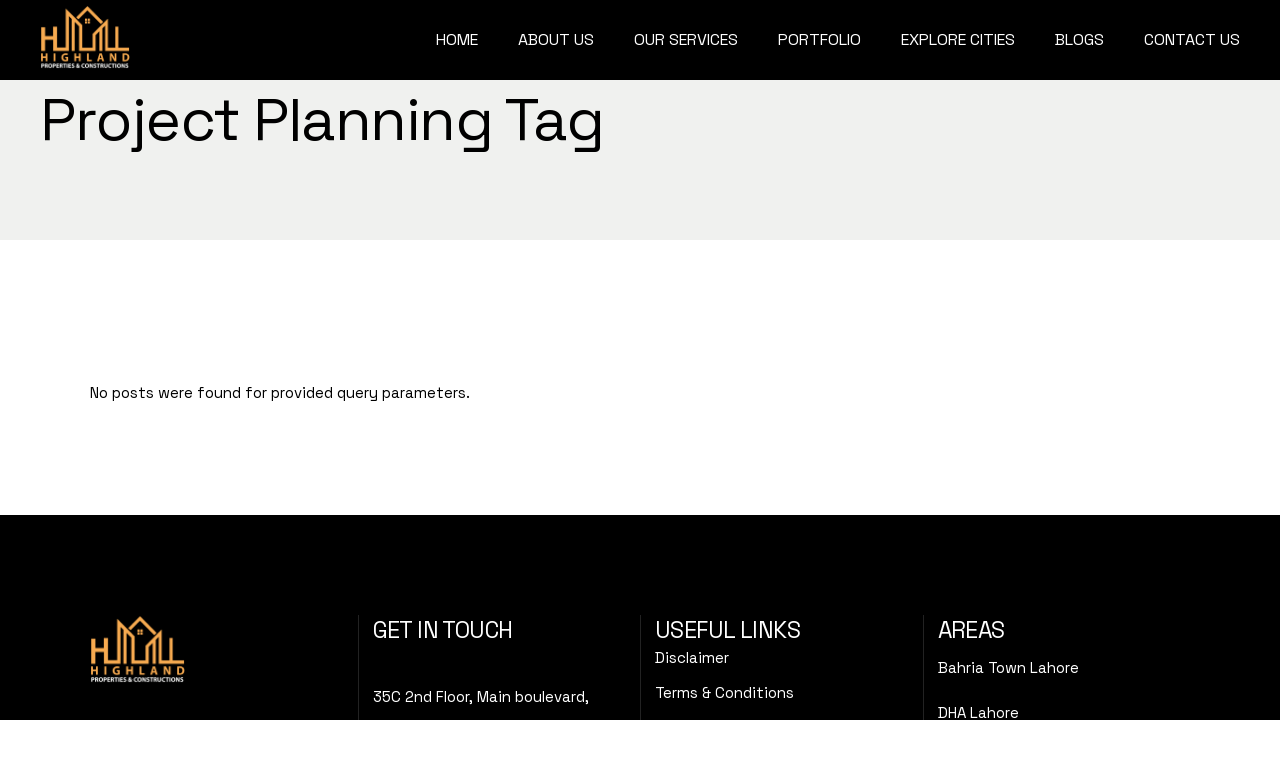

--- FILE ---
content_type: text/css; charset=UTF-8
request_url: https://highlandconstructions.pk/wp-content/plugins/archicon-core/assets/css/archicon-core.min.css?ver=6.9
body_size: 28609
content:
.archicon-core-page-inline-style{position:absolute!important;width:0;height:0;line-height:1;display:none}.kc-elm.qodef-shortcode .fa,.kc-elm.qodef-shortcode .fas{font-family:'Font Awesome 5 Free';font-weight:900}.kc-elm.qodef-shortcode .fa:before,.kc-elm.qodef-shortcode .fas:before{font-family:inherit;font-weight:inherit}.kc-elm.qodef-shortcode .fab{font-family:'Font Awesome 5 Brands';font-weight:400}.kc-elm.qodef-shortcode .fab:before{font-family:inherit;font-weight:inherit}#qodef-back-to-top{bottom:7px;height:40px;margin:0;opacity:0;position:fixed;right:5px;visibility:hidden;width:40px;z-index:10000}#qodef-back-to-top .qodef-back-to-top-icon{align-items:center;color:#717561;display:flex;height:100%;justify-content:center;overflow:hidden;position:relative;transform:translateY(0);transition:.4s cubic-bezier(.33,.02,0,.93)}#qodef-back-to-top:hover .qodef-back-to-top-icon{transform:translateY(-6px)}#qodef-back-to-top.qodef--off{opacity:0;transition:opacity .15s ease,visibility 0s .15s;visibility:hidden}#qodef-back-to-top.qodef--on{opacity:1;transition:opacity .3s ease;visibility:visible}.qodef-background-text{position:relative}.qodef-background-text .qodef-m-background-text{color:var(--qode-main-color);font-family:"Space Grotesk",sans-serif;font-size:200px;line-height:1em}.qodef-background-text .qodef-m-background-text-holder{display:flex;height:100%;position:absolute;width:100%}.qodef-blog.qodef-item-layout--simple article .qodef-e-inner{display:flex;align-items:center}.qodef-blog.qodef-item-layout--simple article .qodef-e-media-image{flex-shrink:0;width:120px!important;margin:0 15px 0 0}.qodef-blog.qodef-item-layout--simple article p.qodef-e-title{color:#000;font-family:"Space Grotesk",sans-serif;font-size:16px;line-height:1.5em;font-weight:400;text-transform:initial}.qodef-blog.qodef-item-layout--standard-compact:not(.qodef-col-num--1) article .qodef-e-media{margin-bottom:22px}.qodef-blog.qodef-item-layout--standard.qodef-col-num--1 article:not(:last-child) .qodef-e-info.qodef-info--bottom{margin-bottom:36px}.qodef-blog.qodef-item-layout--standard.qodef-col-num--1 article:not(:last-child).format-link .qodef-e-link{margin-bottom:50px}.qodef-blog.qodef-item-layout--standard.qodef-col-num--1 article:not(:last-child).format-quote .qodef-e-quote{margin-bottom:50px}.qodef-blog.qodef-item-layout--standard:not(.qodef-col-num--1) article .qodef-e-media{margin-bottom:22px}.qodef-blog.qodef-item-layout--standard:not(.qodef-col-num--1) article.format-link .qodef-e-link{padding:76px}.qodef-blog.qodef-item-layout--standard:not(.qodef-col-num--1) article.format-link .qodef-e-link-icon{right:40px;width:140px}.qodef-blog.qodef-item-layout--standard:not(.qodef-col-num--1) article.format-quote .qodef-e-quote{padding:76px}.qodef-blog.qodef-item-layout--standard:not(.qodef-col-num--1) article.format-quote .qodef-e-quote:before{font-size:540px}.widget.widget_archicon_core_simple_blog_list .qodef-blog.qodef-item-layout--simple article:not(:last-child){margin-bottom:24px}.widget.widget_archicon_core_simple_blog_list .qodef-blog.qodef-item-layout--simple article:first-child{margin-top:8px}.widget.widget_archicon_core_simple_blog_list .qodef-blog.qodef-item-layout--simple article .qodef-e-media-image{margin-right:20px;width:120px!important}.widget.widget_archicon_core_simple_blog_list .qodef-blog.qodef-item-layout--simple article .qodef-e-info a{color:#777}.widget.widget_archicon_core_simple_blog_list .qodef-blog.qodef-item-layout--minimal article:not(:last-child){margin:0 0 18px}#qodef-top-area .widget.widget_archicon_core_simple_blog_list .qodef-blog.qodef-item-layout--simple article:not(:last-child){margin-bottom:24px}#qodef-top-area .widget.widget_archicon_core_simple_blog_list .qodef-blog.qodef-item-layout--simple article:first-child{margin-top:8px}#qodef-top-area .widget.widget_archicon_core_simple_blog_list .qodef-blog.qodef-item-layout--simple article .qodef-e-media-image{margin-right:20px;width:120px!important}#qodef-top-area .widget.widget_archicon_core_simple_blog_list .qodef-blog.qodef-item-layout--simple article .qodef-e-info a{color:#777}#qodef-top-area .widget.widget_archicon_core_simple_blog_list .qodef-blog.qodef-item-layout--minimal article:not(:last-child){margin:0 0 18px}#qodef-page-footer .widget.widget_archicon_core_simple_blog_list .qodef-blog.qodef-item-layout--simple article:not(:last-child){margin-bottom:24px}#qodef-page-footer .widget.widget_archicon_core_simple_blog_list .qodef-blog.qodef-item-layout--simple article:first-child{margin-top:8px}#qodef-page-footer .widget.widget_archicon_core_simple_blog_list .qodef-blog.qodef-item-layout--simple article .qodef-e-media-image{margin-right:20px;width:120px!important}#qodef-page-footer .widget.widget_archicon_core_simple_blog_list .qodef-blog.qodef-item-layout--simple article .qodef-e-info a{color:#777}#qodef-page-footer .widget.widget_archicon_core_simple_blog_list .qodef-blog.qodef-item-layout--minimal article:not(:last-child){margin:0 0 18px}#qodef-page-footer .qodef-skin--light .widget.widget_archicon_core_simple_blog_list .qodef-blog.qodef-item-layout--simple article:not(:last-child){margin-bottom:24px}#qodef-page-footer .qodef-skin--light .widget.widget_archicon_core_simple_blog_list .qodef-blog.qodef-item-layout--simple article:first-child{margin-top:8px}#qodef-page-footer .qodef-skin--light .widget.widget_archicon_core_simple_blog_list .qodef-blog.qodef-item-layout--simple article .qodef-e-media-image{margin-right:20px;width:120px!important}#qodef-page-footer .qodef-skin--light .widget.widget_archicon_core_simple_blog_list .qodef-blog.qodef-item-layout--simple article .qodef-e-info a{color:#777}#qodef-page-footer .qodef-skin--light .widget.widget_archicon_core_simple_blog_list .qodef-blog.qodef-item-layout--minimal article:not(:last-child){margin:0 0 18px}#qodef-side-area .widget.widget_archicon_core_simple_blog_list .qodef-blog.qodef-item-layout--simple article:not(:last-child){margin-bottom:24px}#qodef-side-area .widget.widget_archicon_core_simple_blog_list .qodef-blog.qodef-item-layout--simple article:first-child{margin-top:8px}#qodef-side-area .widget.widget_archicon_core_simple_blog_list .qodef-blog.qodef-item-layout--simple article .qodef-e-media-image{margin-right:20px;width:120px!important}#qodef-side-area .widget.widget_archicon_core_simple_blog_list .qodef-blog.qodef-item-layout--simple article .qodef-e-info a{color:#777}#qodef-side-area .widget.widget_archicon_core_simple_blog_list .qodef-blog.qodef-item-layout--minimal article:not(:last-child){margin:0 0 18px}.qodef-mega-menu-widget-holder .widget.widget_archicon_core_simple_blog_list .qodef-blog.qodef-item-layout--simple article:not(:last-child){margin-bottom:24px}.qodef-mega-menu-widget-holder .widget.widget_archicon_core_simple_blog_list .qodef-blog.qodef-item-layout--simple article:first-child{margin-top:8px}.qodef-mega-menu-widget-holder .widget.widget_archicon_core_simple_blog_list .qodef-blog.qodef-item-layout--simple article .qodef-e-media-image{margin-right:20px;width:120px!important}.qodef-mega-menu-widget-holder .widget.widget_archicon_core_simple_blog_list .qodef-blog.qodef-item-layout--simple article .qodef-e-info a{color:#777}.qodef-mega-menu-widget-holder .widget.widget_archicon_core_simple_blog_list .qodef-blog.qodef-item-layout--minimal article:not(:last-child){margin:0 0 18px}#qodef-author-info{position:relative;display:inline-block;width:100%;vertical-align:top;margin-top:34px}#qodef-author-info .qodef-m-inner{display:flex;position:relative}#qodef-author-info .qodef-m-image{flex-shrink:0;margin-right:27px}#qodef-author-info .qodef-m-image a,#qodef-author-info .qodef-m-image img{display:block}#qodef-author-info .qodef-m-author{margin:0}#qodef-author-info .qodef-m-email{margin:5px 0 0}#qodef-author-info .qodef-m-description{margin:20px 0 0;max-width:66%}#qodef-author-info .qodef-m-social-icons{display:flex;margin-top:40px}#qodef-author-info .qodef-m-social-icons a{display:flex;margin-right:5px;position:relative;text-transform:none}#qodef-author-info .qodef-m-social-icons a:last-child{margin-right:0}#qodef-author-info .qodef-m-social-icons a:last-child:after{display:none}#qodef-author-info .qodef-m-social-icons a:after{content:','}#qodef-related-posts{position:relative;display:inline-block;width:100%;vertical-align:top;margin-top:86px}#qodef-single-post-navigation{position:relative;display:inline-block;width:100%;vertical-align:top;margin:68px 0 3px}#qodef-single-post-navigation .qodef-m-inner{position:relative;display:flex;align-items:center;justify-content:space-between}#qodef-single-post-navigation .qodef-m-nav{position:relative;display:flex;align-items:center;width:38%}#qodef-single-post-navigation .qodef-m-nav:hover .qodef-m-nav-title span{background-size:100% 100%;background-position-x:0}#qodef-single-post-navigation .qodef-m-nav:hover .qodef-m-nav-image{transform:scale(1.1) translateX(4%)}#qodef-single-post-navigation .qodef-m-nav>*{display:block;line-height:inherit}#qodef-single-post-navigation .qodef-m-nav.qodef--prev .qodef-m-nav-icon{margin-right:5px}#qodef-single-post-navigation .qodef-m-nav.qodef--prev .qodef-m-nav-image-holder{margin-right:34px}#qodef-single-post-navigation .qodef-m-nav.qodef--next{flex-direction:row-reverse;text-align:right}#qodef-single-post-navigation .qodef-m-nav.qodef--next .qodef-m-nav-icon{margin-left:5px}#qodef-single-post-navigation .qodef-m-nav.qodef--next .qodef-m-nav-content .qodef-m-nav-content-top{flex-direction:row-reverse}#qodef-single-post-navigation .qodef-m-nav.qodef--next .qodef-m-nav-image-holder{margin-left:34px}#qodef-single-post-navigation .qodef-m-nav-image-holder{width:200px;height:150px;flex-shrink:0;position:relative;overflow:hidden}#qodef-single-post-navigation .qodef-m-nav-image{object-fit:cover;width:100%;height:100%;transform:scale(1.1);transition:transform 1s cubic-bezier(.33,.02,0,.93)}#qodef-single-post-navigation .qodef-m-nav-content-top{display:flex}#qodef-single-post-navigation .qodef-m-nav-icon{position:relative;top:-2px;color:#f94e41;width:13px;height:auto}#qodef-single-post-navigation .qodef-m-nav-label{font-family:"Space Grotesk",sans-serif;font-weight:400;color:#000;font-size:18px;line-height:1.556em;letter-spacing:-.025em;text-transform:uppercase}#qodef-single-post-navigation .qodef-m-nav-title{display:flex;margin:26px 0 0}#qodef-single-post-navigation .qodef-m-nav-title span{background-image:linear-gradient(to top,#6e6e6e 1px,transparent 0);background-position:0 -2px;transition:background-size .8s cubic-bezier(.33,.02,0,.93);background-repeat:no-repeat;background-size:0 100%;background-position-x:100%}#qodef-single-post-navigation .qodef-m-nav-title>*{margin:0}#qodef-page-footer .qodef-alignment--left{text-align:left}#qodef-page-footer .qodef-alignment--left .widget img{margin-right:auto}#qodef-page-footer .qodef-alignment--center{text-align:center}#qodef-page-footer .qodef-alignment--center .widget img{margin-right:auto;margin-left:auto}#qodef-page-footer .qodef-alignment--right{text-align:right}#qodef-page-footer .qodef-alignment--right .widget img{margin-left:auto}@media (min-width:681px){#qodef-page-footer-bottom-area-inner .qodef-alignment--space-between .qodef-grid-item:nth-child(2){text-align:right}}.qodef-page-footer--uncover #qodef-page-outer{z-index:90}.no-touchevents .qodef-page-footer--uncover #qodef-page-footer{position:fixed;bottom:0;left:0}#qodef-fullscreen-area{background-color:#262724;background-position:center;background-repeat:no-repeat;background-size:cover;height:100%;right:-100%;overflow-x:hidden!important;position:fixed;top:0;visibility:hidden;width:100%;z-index:99;transition:.8s cubic-bezier(.77,0,.175,1)}#qodef-fullscreen-area .qodef-content-grid{height:100%}#qodef-fullscreen-area .qodef-content-grid .qodef-fullscreen-menu{width:100%}#qodef-fullscreen-area .qodef-widget-holder{display:flex;justify-content:space-between;align-items:center;column-gap:40px;flex-wrap:wrap;position:fixed;bottom:16px;width:100%;padding:0 40px}#qodef-fullscreen-area .qodef-widget-holder .widget{margin:0}#qodef-fullscreen-area .qodef-widget-holder .widget:last-of-type{margin-right:17px}#qodef-fullscreen-area .qodef-widget-holder p{color:#777}.qodef-fullscreen-menu-animate--in #qodef-fullscreen-area{right:0;visibility:visible}#qodef-fullscreen-area-inner{align-content:center;column-gap:110px;display:grid;grid-template-areas:". right";grid-template-columns:repeat(2,minmax(0,1fr));grid-template-rows:minmax(0,auto);height:100%;width:100%}#qodef-fullscreen-area-inner .qodef-fullscreen-menu{grid-column:1/-1;grid-row:1/-1}.qodef-fullscreen-menu{margin:0 auto;position:relative;text-align:left;top:0}.qodef-fullscreen-menu ul{list-style:none;margin:0;padding:0}.qodef-fullscreen-menu ul li{margin:0;padding:0;position:relative}.qodef-fullscreen-menu ul li a .qodef-menu-item-arrow{display:none}.qodef-fullscreen-menu ul li.qodef--hide-link>a{cursor:default}.qodef-fullscreen-menu ul.sub-menu{display:none}.qodef-fullscreen-menu .qodef-menu-item-icon{margin-right:5px}.qodef-fullscreen-menu .qodef-mega-menu-widget-holder{display:none}.qodef-fullscreen-menu .qodef-menu-item-text{display:grid;grid-template-areas:"arrow text";justify-content:end}.qodef-fullscreen-menu .qodef-fullscreen-menu-item-arrow{color:#f94e41}.qodef-fullscreen-menu>ul>li{column-gap:110px;display:grid;grid-template-areas:"left right";grid-template-columns:repeat(2,minmax(0,1fr));grid-template-rows:minmax(0,auto);justify-content:space-around;justify-items:center}.qodef-fullscreen-menu>ul>li>a{font-family:"Space Grotesk",sans-serif;font-weight:400;font-size:60px;line-height:1em;letter-spacing:-.025em;color:#fff;font-size:90px;grid-area:left;text-align:right;text-transform:uppercase;width:100%}@media only screen and (max-width:680px){.qodef-fullscreen-menu>ul>li>a{font-size:45px}}.qodef-fullscreen-menu>ul>li>a:hover{color:#fff}.qodef-fullscreen-menu>ul>li>a:hover .qodef-fullscreen-menu-item-arrow{opacity:1;transform:translateX(0)}.qodef-fullscreen-menu>ul>li>a .qodef-fullscreen-menu-item-arrow{margin:13px 18px 0 0;opacity:0;transform:translateX(-20px);transition:transform .4s cubic-bezier(.33,.02,0,.93),opacity .3s ease-out}.qodef-fullscreen-menu>ul>li.current-menu-item>a,.qodef-fullscreen-menu>ul>li.qodef--opened>a{color:#fff}.qodef-fullscreen-menu>ul>li.current-menu-item>a .qodef-fullscreen-menu-item-arrow,.qodef-fullscreen-menu>ul>li.qodef--opened>a .qodef-fullscreen-menu-item-arrow{opacity:1;transform:translateX(0)}.qodef-fullscreen-menu>ul>li .qodef-drop-down-second{grid-area:right;position:absolute;width:100%;z-index:1}.qodef-fullscreen-menu .qodef-drop-down-second-inner>ul li>a{position:relative;white-space:normal;margin:24px 0;display:block;font-family:"Space Grotesk",sans-serif;font-weight:400;font-size:40px;line-height:1.125em;letter-spacing:-.025em;color:#fff;display:inline-block;margin:3px 0;text-transform:uppercase}.qodef-fullscreen-menu .qodef-drop-down-second-inner>ul li>a .qodef-menu-item-icon{flex-shrink:0}.qodef-fullscreen-menu .qodef-drop-down-second-inner>ul li>a .qodef-menu-item-text{background-image:linear-gradient(to top,currentColor 1px,transparent 1px);background-position:0 0;transition:background-size .35s cubic-bezier(.16,.48,.36,1),color .3s ease-out;background-repeat:no-repeat;background-size:0 100%;background-position-x:100%}@media only screen and (max-width:680px){.qodef-fullscreen-menu .qodef-drop-down-second-inner>ul li>a{font-size:30px}}.qodef-fullscreen-menu .qodef-drop-down-second-inner>ul li>a .qodef-menu-item-text{background-position:0 -2px}.qodef-fullscreen-menu .qodef-drop-down-second-inner>ul li>a:hover .qodef-menu-item-text{background-size:100% 100%;background-position-x:0}.qodef-fullscreen-menu .qodef-drop-down-second-inner>ul li>a .qodef-menu-item-text{align-items:center;display:flex;justify-content:space-between}.qodef-fullscreen-menu .qodef-drop-down-second-inner>ul li>a .qodef-fullscreen-menu-item-arrow{display:none}.qodef-fullscreen-menu .qodef-drop-down-second-inner>ul li.current-menu-ancestor>a .qodef-menu-item-text,.qodef-fullscreen-menu .qodef-drop-down-second-inner>ul li.current-menu-item>a .qodef-menu-item-text{background-size:100% 100%;background-position-x:0}.qodef-fullscreen-menu::after{background-color:#9a9a9a;content:"";height:100%;left:50%;position:absolute;top:0;width:1px}.qodef-fullscreen-menu-opener{color:#f94e41}.qodef-fullscreen-menu-opener:focus{color:#f94e41}.qodef-fullscreen-menu-opener:hover{color:var(--qode-main-color)}.qodef-fullscreen-menu--opened .qodef-fullscreen-menu-opener{color:#fff}.qodef-fullscreen-menu--opened #qodef-page-header,.qodef-fullscreen-menu--opened #qodef-page-mobile-header{visibility:hidden}.qodef-fullscreen-menu--opened .qodef-fullscreen-menu-opener,.qodef-fullscreen-menu--opened .qodef-header-logo-image.qodef--customizer,.qodef-fullscreen-menu--opened .qodef-header-logo-link,.qodef-fullscreen-menu--opened .qodef-mobile-header-logo-link{visibility:visible}.qodef-fullscreen-menu--opened #qodef-page-header .qodef-header-logo-link img.qodef--light{opacity:1}.qodef-fullscreen-menu--opened #qodef-page-header .qodef-header-logo-link img.qodef--dark,.qodef-fullscreen-menu--opened #qodef-page-header .qodef-header-logo-link img.qodef--main{opacity:0}.qodef-fullscreen-menu--opened.qodef-fullscreen-menu--hide-logo .qodef-header-logo-image.qodef--customizer,.qodef-fullscreen-menu--opened.qodef-fullscreen-menu--hide-logo .qodef-header-logo-link,.qodef-fullscreen-menu--opened.qodef-fullscreen-menu--hide-logo .qodef-mobile-header-logo-link{visibility:hidden}#qodef-page-header .qodef-widget-holder{display:flex;align-items:center;height:100%;margin-left:40px}#qodef-page-header .qodef-widget-holder .widget{margin:0 20px}#qodef-page-header .qodef-widget-holder .widget:first-child{margin-left:0}#qodef-page-header .qodef-widget-holder .widget:last-child{margin-right:0}#qodef-page-header div[id^=monster-widget-placeholder],#qodef-page-header div[id^=woo-monster-widget-placeholder]{display:none}#qodef-page-header-inner{border-bottom:0 solid transparent}#qodef-page-header-inner.qodef-content-grid{padding:0}#qodef-page-header-inner.qodef-skin--light nav>ul>li>a,.qodef-custom-header-layout.qodef-skin--light nav>ul>li>a{color:var(--qode-header-light-color)!important}#qodef-page-header-inner.qodef-skin--light nav>ul>li>a:hover,.qodef-custom-header-layout.qodef-skin--light nav>ul>li>a:hover{color:var(--qode-header-light-hover-color)!important}#qodef-page-header-inner.qodef-skin--light nav>ul>li.current-menu-ancestor>a,#qodef-page-header-inner.qodef-skin--light nav>ul>li.current-menu-item>a,.qodef-custom-header-layout.qodef-skin--light nav>ul>li.current-menu-ancestor>a,.qodef-custom-header-layout.qodef-skin--light nav>ul>li.current-menu-item>a{color:var(--qode-header-light-hover-color)!important}#qodef-page-header-inner.qodef-skin--light .qodef-opener-icon.qodef-source--icon-pack:not(.qodef--opened),#qodef-page-header-inner.qodef-skin--light .qodef-opener-icon.qodef-source--predefined:not(.qodef-fullscreen-menu-opener):not(.qodef--opened),#qodef-page-header-inner.qodef-skin--light .qodef-opener-icon.qodef-source--svg-path:not(.qodef--opened),.qodef-custom-header-layout.qodef-skin--light .qodef-opener-icon.qodef-source--icon-pack:not(.qodef--opened),.qodef-custom-header-layout.qodef-skin--light .qodef-opener-icon.qodef-source--predefined:not(.qodef-fullscreen-menu-opener):not(.qodef--opened),.qodef-custom-header-layout.qodef-skin--light .qodef-opener-icon.qodef-source--svg-path:not(.qodef--opened){color:var(--qode-header-light-color)!important}#qodef-page-header-inner.qodef-skin--dark nav>ul>li>a,.qodef-custom-header-layout.qodef-skin--dark nav>ul>li>a{color:var(--qode-header-dark-color)!important}#qodef-page-header-inner.qodef-skin--dark nav>ul>li>a:hover,.qodef-custom-header-layout.qodef-skin--dark nav>ul>li>a:hover{color:var(--qode-header-dark-hover-color)!important}#qodef-page-header-inner.qodef-skin--dark nav>ul>li.current-menu-ancestor>a,#qodef-page-header-inner.qodef-skin--dark nav>ul>li.current-menu-item>a,.qodef-custom-header-layout.qodef-skin--dark nav>ul>li.current-menu-ancestor>a,.qodef-custom-header-layout.qodef-skin--dark nav>ul>li.current-menu-item>a{color:var(--qode-header-dark-hover-color)!important}#qodef-page-header-inner.qodef-skin--dark .qodef-opener-icon.qodef-source--icon-pack:not(.qodef--opened),#qodef-page-header-inner.qodef-skin--dark .qodef-opener-icon.qodef-source--predefined:not(.qodef--opened),#qodef-page-header-inner.qodef-skin--dark .qodef-opener-icon.qodef-source--svg-path:not(.qodef--opened),.qodef-custom-header-layout.qodef-skin--dark .qodef-opener-icon.qodef-source--icon-pack:not(.qodef--opened),.qodef-custom-header-layout.qodef-skin--dark .qodef-opener-icon.qodef-source--predefined:not(.qodef--opened),.qodef-custom-header-layout.qodef-skin--dark .qodef-opener-icon.qodef-source--svg-path:not(.qodef--opened){color:var(--qode-header-dark-color)!important}#qodef-page-header .qodef-header-logo-link img.qodef--main{opacity:1}#qodef-page-header .qodef-header-logo-link img.qodef--dark,#qodef-page-header .qodef-header-logo-link img.qodef--light{opacity:0}#qodef-page-header .qodef-header-logo-link img:not(.qodef--main){position:absolute;top:50%;left:0;transform:translateY(-50%)}#qodef-page-header .qodef-header-logo-link.qodef-source--svg-path svg{display:block;width:50px;height:auto;fill:currentColor;stroke:currentColor}#qodef-page-header .qodef-header-logo-link.qodef-source--textual{font-family:"Space Grotesk",sans-serif;font-weight:400;color:#000;font-size:23px;line-height:1.305em;letter-spacing:-.025em;transition:color .3s ease-out}#qodef-page-header-inner.qodef-skin--light .qodef-header-logo-link img.qodef--dark,#qodef-page-header-inner.qodef-skin--light .qodef-header-logo-link img.qodef--main{opacity:0}#qodef-page-header-inner.qodef-skin--light .qodef-header-logo-link img.qodef--light{opacity:1}#qodef-page-header-inner.qodef-skin--light .qodef-header-logo-link.qodef-source--svg-path,#qodef-page-header-inner.qodef-skin--light .qodef-header-logo-link.qodef-source--textual{color:var(--qode-header-light-color)!important}#qodef-page-header-inner.qodef-skin--light .qodef-header-logo-link.qodef-source--svg-path:hover,#qodef-page-header-inner.qodef-skin--light .qodef-header-logo-link.qodef-source--textual:hover{color:var(--qode-header-light-hover-color)!important}#qodef-page-header-inner.qodef-skin--dark .qodef-header-logo-link img.qodef--light,#qodef-page-header-inner.qodef-skin--dark .qodef-header-logo-link img.qodef--main{opacity:0}#qodef-page-header-inner.qodef-skin--dark .qodef-header-logo-link img.qodef--dark{opacity:1}#qodef-page-header-inner.qodef-skin--dark .qodef-header-logo-link.qodef-source--svg-path,#qodef-page-header-inner.qodef-skin--dark .qodef-header-logo-link.qodef-source--textual{color:var(--qode-header-dark-color)!important}#qodef-page-header-inner.qodef-skin--dark .qodef-header-logo-link.qodef-source--svg-path:hover,#qodef-page-header-inner.qodef-skin--dark .qodef-header-logo-link.qodef-source--textual:hover{color:var(--qode-header-dark-hover-color)!important}.qodef-header--divided #qodef-page-header .qodef-divided-header-left-wrapper,.qodef-header--divided #qodef-page-header .qodef-divided-header-right-wrapper{width:100%;height:100%;display:flex;align-items:center}.qodef-header--divided #qodef-page-header .qodef-divided-header-left-wrapper{justify-content:flex-start}.qodef-header--divided #qodef-page-header .qodef-divided-header-right-wrapper{justify-content:flex-end}.qodef-header--divided #qodef-page-header .qodef-header-logo-link{justify-content:center}.qodef-header--divided #qodef-page-header .qodef-header-navigation{margin:0 30px}.qodef-header--divided #qodef-page-header .qodef-widget-holder{margin-left:0}.qodef-header--divided #qodef-page-header-inner{align-items:stretch;justify-content:center}.qodef-header--divided .qodef-header-navigation>ul>li>a{color:#000;font-family:"Space Grotesk",sans-serif;font-size:16px;line-height:1;font-weight:400;text-transform:uppercase;font-size:25px}.qodef-header--divided .qodef-header-navigation>ul>li>a .qodef-menu-item-text{background-image:linear-gradient(to top,currentColor 1px,transparent 1px);background-position:0 0;transition:background-size .35s cubic-bezier(.16,.48,.36,1),color .3s ease-out;background-repeat:no-repeat;background-size:0 100%;background-position-x:100%;background-size:100% 100%}.qodef-header--divided .qodef-header-navigation>ul>li>a .qodef-menu-item-text:hover{animation:qode-background-size .7s cubic-bezier(.16,.48,.36,1)}.qodef-header--minimal #qodef-page-header-inner .qodef-header-logo-link{margin-right:auto}.qodef-header--minimal #qodef-page-header-inner .qodef-widget-holder{margin-right:30px}.qodef-header-standard--right #qodef-page-header-inner .qodef-header-navigation{margin-left:auto}.qodef-header-standard--center #qodef-page-header-inner .qodef-header-wrapper{position:relative;display:flex;align-items:center;justify-content:space-between;width:100%;height:100%}.qodef-header-standard--center #qodef-page-header-inner .qodef-header-logo{position:absolute;top:0;left:0;height:100%;display:inline-flex;align-items:center}.qodef-header-standard--center #qodef-page-header-inner .qodef-header-navigation{margin-left:auto;margin-right:auto}.qodef-header-standard--center #qodef-page-header-inner .qodef-widget-holder{position:absolute;top:0;right:0;margin-left:0}.qodef-header-standard--left #qodef-page-header-inner .qodef-header-navigation{margin-right:auto}.qodef-header-standard--left #qodef-page-header-inner .qodef-header-logo-link{margin-right:40px}.qodef-header--switch #qodef-page-header{height:400px}.qodef-header--switch #qodef-page-header .qodef-widget-holder{margin-left:28px;height:80px}.qodef-header--switch #qodef-page-header .qodef-widget-holder .widget:first-child{padding-left:0}.qodef-header--switch #qodef-page-header-inner{align-items:flex-start}.qodef-header--switch #qodef-page-header-inner .qodef-header-holder--right{display:flex;width:50%;height:100%;max-height:100%;justify-content:space-between;align-items:flex-start;border-top:1px solid #707070;margin-top:66px}.qodef-header--switch #qodef-page-header-inner:after{display:none}.qodef-header--switch #qodef-page-header-inner.qodef-skin--light .qodef-header-holder--right{border-top-color:rgba(255,255,255,.51)}.qodef-header--switch #qodef-page-header-inner.qodef-skin--dark .qodef-header-holder--right{border-top-color:#707070}.qodef-header-switch-navigation{position:relative;margin-right:11px;margin-left:auto;padding-top:25px;width:150px;height:100%;text-align:right}.qodef-header-switch-navigation ul{list-style:none;margin:0;padding:0;width:100%}.qodef-header-switch-navigation ul li{position:relative;padding:0;opacity:1;transition:opacity .3s ease-out;pointer-events:all}.qodef-header-switch-navigation ul li ul{margin-left:0}.qodef-header-switch-navigation ul li:first-child{margin-top:0}.qodef-header-switch-navigation ul li:last-child{margin-bottom:0}.qodef-header-switch-navigation ul li a{position:relative;white-space:normal;margin:24px 0;display:block;display:inline-block;margin:9px 0;width:100%}.qodef-header-switch-navigation ul li a .qodef-menu-item-icon{flex-shrink:0}.qodef-header-switch-navigation ul li a .qodef-menu-item-text{background-image:linear-gradient(to top,currentColor 1px,transparent 1px);background-position:0 0;transition:background-size .35s cubic-bezier(.16,.48,.36,1),color .3s ease-out;background-repeat:no-repeat;background-size:0 100%;background-position-x:100%}#qodef-page-header-inner.qodef-skin--light .qodef-header-switch-navigation ul li a{color:#fff}.qodef-header-switch-navigation ul li a:hover .qodef-menu-item-text{background-size:100% 100%;background-position-x:0}.qodef-header-switch-navigation ul li.current-menu-ancestor>a .qodef-menu-item-text,.qodef-header-switch-navigation ul li.current-menu-item>a .qodef-menu-item-text{background-size:100% 100%;background-position-x:0;background-size:100% 100%}.qodef-header-switch-navigation ul li.current-menu-ancestor>a .qodef-menu-item-text:hover,.qodef-header-switch-navigation ul li.current-menu-item>a .qodef-menu-item-text:hover{animation:qode-background-size .7s cubic-bezier(.16,.48,.36,1)}.qodef-header-switch-navigation ul li.qodef-menu--back{margin-bottom:13px}.qodef-header-switch-navigation ul li.qodef-menu--back a{display:block}.qodef-header-switch-navigation ul li.qodef-menu--back a svg{overflow:visible;fill:none;stroke:#000;stroke-width:1.2}#qodef-page-header-inner.qodef-skin--light .qodef-header-switch-navigation ul li.qodef-menu--back a svg{stroke:#fff}.qodef-header-switch-navigation ul li .qodef-drop-down-second{transform:translateZ(0)}.qodef-header-switch-navigation ul li .qodef-drop-down-second .sub-menu{position:absolute;padding-top:29px;left:130%;width:100%;visibility:hidden;opacity:0;transition:all .2s cubic-bezier(.46,.03,.52,.96)}.qodef-header-switch-navigation ul li .qodef-drop-down-second-inner{position:relative;display:block;padding:0;z-index:997}.qodef-header-switch-navigation ul li.qodef--hide-link>a{cursor:default}.qodef-header-switch-navigation ul li.qodef-menu-sibling--open{opacity:0;pointer-events:none;transition-delay:0s}.qodef-header-switch-navigation ul li.qodef-menu-sibling--open>a{opacity:0}.qodef-header-switch-navigation ul li.qodef-menu-item--open>a{opacity:0;pointer-events:none}.qodef-header-switch-navigation ul li.qodef-menu-item--open .qodef-drop-down-second-inner>.sub-menu,.qodef-header-switch-navigation ul li.qodef-menu-item--open>.sub-menu{left:0;opacity:1;visibility:visible;transition:all .3s cubic-bezier(.65,.05,.36,1) 50ms}.qodef-header-switch-navigation .ps__rail-y{display:none}.qodef-header-switch-navigation>ul{display:inline-block;text-align:left}.qodef-header-switch-navigation>ul>li>a{font-family:"Space Grotesk",sans-serif;font-weight:400;color:#000;font-size:18px;line-height:1.556em;letter-spacing:-.025em;text-transform:uppercase;margin:8px 0;transition:color .2s ease-out,opacity .2s ease-out}.qodef-header-switch-navigation>ul>li>a .qodef-menu-item-text{background-image:linear-gradient(to top,currentColor 1px,transparent 1px);background-position:0 0;transition:background-size .35s cubic-bezier(.16,.48,.36,1),color .3s ease-out;background-repeat:no-repeat;background-size:0 100%;background-position-x:100%}#qodef-page-header-inner.qodef-skin--light .qodef-header-switch-navigation>ul>li>a{color:#fff!important}.qodef-header-switch-navigation .qodef-menu-item-arrow{display:none}.qodef-header-switch-navigation .qodef-mega-menu-widget-holder{display:none}@media only screen and (min-width:1367px) and (max-width:1680px){.qodef-content-grid-1400.qodef-header--vertical-sliding .qodef-content-grid,.qodef-header--vertical-sliding section.qodef-elementor-content-grid>.elementor-container{width:1100px}}@media only screen and (min-width:1281px) and (max-width:1366px){.qodef-content-grid-1400.qodef-header--vertical-sliding .qodef-content-grid,.qodef-header--vertical-sliding section.qodef-elementor-content-grid>.elementor-container{width:960px}}@media only screen and (min-width:1025px) and (max-width:1280px){.qodef-content-grid-1400.qodef-header--vertical-sliding .qodef-content-grid,.qodef-header--vertical-sliding section.qodef-elementor-content-grid>.elementor-container{width:768px}}@media only screen and (min-width:1367px) and (max-width:1680px){.qodef-content-grid-1300.qodef-header--vertical-sliding .qodef-content-grid,.qodef-header--vertical-sliding section.qodef-elementor-content-grid>.elementor-container{width:1100px}}@media only screen and (min-width:1281px) and (max-width:1366px){.qodef-content-grid-1300.qodef-header--vertical-sliding .qodef-content-grid,.qodef-header--vertical-sliding section.qodef-elementor-content-grid>.elementor-container{width:960px}}@media only screen and (min-width:1025px) and (max-width:1280px){.qodef-content-grid-1300.qodef-header--vertical-sliding .qodef-content-grid,.qodef-header--vertical-sliding section.qodef-elementor-content-grid>.elementor-container{width:768px}}@media only screen and (min-width:1367px) and (max-width:1440px){.qodef-content-grid-1200.qodef-header--vertical-sliding .qodef-content-grid,.qodef-header--vertical-sliding section.qodef-elementor-content-grid>.elementor-container{width:1100px}}@media only screen and (min-width:1281px) and (max-width:1366px){.qodef-content-grid-1200.qodef-header--vertical-sliding .qodef-content-grid,.qodef-header--vertical-sliding section.qodef-elementor-content-grid>.elementor-container{width:960px}}@media only screen and (min-width:1025px) and (max-width:1280px){.qodef-content-grid-1200.qodef-header--vertical-sliding .qodef-content-grid,.qodef-header--vertical-sliding section.qodef-elementor-content-grid>.elementor-container{width:768px}}@media only screen and (min-width:1281px) and (max-width:1366px){.qodef-content-grid-1100.qodef-header--vertical-sliding .qodef-content-grid,.qodef-header--vertical-sliding section.qodef-elementor-content-grid>.elementor-container{width:960px}}@media only screen and (min-width:1025px) and (max-width:1280px){.qodef-content-grid-1100.qodef-header--vertical-sliding .qodef-content-grid,.qodef-header--vertical-sliding section.qodef-elementor-content-grid>.elementor-container{width:768px}}.qodef-header--vertical-sliding #qodef-page-header{height:100%;left:0;position:fixed;top:0;width:80px}.qodef-header--vertical-sliding #qodef-page-header .qodef-header-logo-link img{max-width:unset}.qodef-header--vertical-sliding #qodef-page-header .qodef-header-logo-link::after{content:"";height:1px;width:calc(80px + 10px);background-color:#d4d4d4;position:absolute;bottom:0;left:calc(-50% + 10px)}.qodef-header--vertical-sliding #qodef-page-header .qodef-widget-holder{height:auto;margin-left:0}.qodef-header--vertical-sliding #qodef-page-header .qodef-widget-holder .widget{margin:10px 0}.qodef-header--vertical-sliding #qodef-page-header .qodef-widget-holder .widget:first-child{margin-top:0}.qodef-header--vertical-sliding #qodef-page-header .qodef-widget-holder .widget:last-child{margin-bottom:0}.qodef-header--vertical-sliding #qodef-page-header-inner{padding:0}.qodef-header--vertical-sliding .qodef-vertical-sliding-area{align-items:center;display:flex;flex-direction:column;height:100%;justify-content:space-between}.qodef-header--vertical-sliding .qodef-vertical-sliding-area.qodef--static{display:grid;grid-template-rows:minmax(0,1fr) min-content minmax(0,1fr);grid-template-columns:minmax(0,auto);width:100%;justify-content:center;justify-items:center;align-content:center;background-color:#fff;border-right:1px solid #d4d4d4;z-index:1}.qodef-header--vertical-sliding .qodef-vertical-sliding-area.qodef--static .qodef-header-logo-link,.qodef-header--vertical-sliding .qodef-vertical-sliding-area.qodef--static .qodef-widget-holder{animation:qode-fade-in .25s .6s linear both}.qodef-header--vertical-sliding .qodef-vertical-sliding-area.qodef--static .qodef-header-logo-link{place-self:start center}.qodef-header--vertical-sliding .qodef-vertical-sliding-area.qodef--static .qodef-widget-holder{place-self:end center;-ms-writing-mode:tb-rl;writing-mode:vertical-rl;transform:rotate(180deg);margin-bottom:32px}.qodef-header--vertical-sliding .qodef-vertical-sliding-area.qodef--dynamic{background-color:#fff;border-right:1px solid #d4d4d4;left:-455px;padding-left:80px;position:fixed;top:0;transition:1s cubic-bezier(.33,.02,0,.93);visibility:hidden;width:375px}.qodef-header--vertical-sliding .qodef-vertical-sliding-area.qodef--dynamic .qodef-header-logo-link,.qodef-header--vertical-sliding .qodef-vertical-sliding-area.qodef--dynamic .qodef-widget-holder{margin-right:80px}.qodef-header--vertical-sliding .qodef-vertical-sliding-area.qodef--dynamic .qodef-header-logo-link img{position:relative!important;top:0!important;transform:none!important}.qodef-header--vertical-sliding #qodef-page-header.qodef-vertical-sliding-menu--opened .qodef--dynamic{left:0;visibility:visible}.qodef-header--vertical-sliding.admin-bar #qodef-page-header,.qodef-header--vertical-sliding.admin-bar .qodef--dynamic{height:calc(100% - 32px);top:32px}.qodef-header--vertical-sliding #qodef-page-footer,.qodef-header--vertical-sliding #qodef-page-outer{padding-left:80px}.qodef-vertical-sliding-menu--opened #qodef-page-header .qodef-header-logo-link img.qodef--light{opacity:1}.qodef-vertical-sliding-menu--opened #qodef-page-header .qodef-header-logo-link img.qodef--dark,.qodef-vertical-sliding-menu--opened #qodef-page-header .qodef-header-logo-link img.qodef--main{opacity:0}.qodef-header--vertical-sliding .qodef-header-vertical-sliding-navigation{align-items:center;display:flex;height:100%;padding:0 45px;width:100%;z-index:100}.qodef-header--vertical-sliding .qodef-header-vertical-sliding-navigation ul{list-style:none;margin:0;padding:0}.qodef-header--vertical-sliding .qodef-header-vertical-sliding-navigation ul li{margin:0;padding:0;position:relative}.qodef-header--vertical-sliding .qodef-header-vertical-sliding-navigation ul li a .qodef-menu-item-arrow{display:none}.qodef-header--vertical-sliding .qodef-header-vertical-sliding-navigation ul li .qodef-drop-down-second{transform:translateZ(0)}.qodef-header--vertical-sliding .qodef-header-vertical-sliding-navigation ul li .qodef-drop-down-second-inner{display:block;padding:0;position:relative;z-index:997}.qodef-header--vertical-sliding .qodef-header-vertical-sliding-navigation ul li.qodef--hide-link>a{cursor:default}.qodef-header--vertical-sliding .qodef-header-vertical-sliding-navigation .qodef-menu-item-icon{margin-right:5px}.qodef-header--vertical-sliding .qodef-header-vertical-sliding-navigation .qodef-mega-menu-widget-holder{display:none}.qodef-header--vertical-sliding .qodef-header-vertical-sliding-navigation>ul>li{margin:20px 0}.qodef-header--vertical-sliding .qodef-header-vertical-sliding-navigation>ul>li>a{color:#000;font-family:"Space Grotesk",sans-serif;font-size:16px;line-height:1;font-weight:400;text-transform:uppercase}.qodef-header--vertical-sliding .qodef-header-vertical-sliding-navigation>ul>li>a .qodef-menu-item-text{background-image:linear-gradient(to top,currentColor 1px,transparent 1px);background-position:0 0;transition:background-size .35s cubic-bezier(.16,.48,.36,1),color .3s ease-out;background-repeat:no-repeat;background-size:0 100%;background-position-x:100%}.qodef-header--vertical-sliding .qodef-header-vertical-sliding-navigation>ul>li>a:hover{color:var(--qode-main-color)}.qodef-header--vertical-sliding .qodef-header-vertical-sliding-navigation>ul>li>a:hover .qodef-menu-item-text{background-size:100% 100%;background-position-x:0}.qodef-header--vertical-sliding .qodef-header-vertical-sliding-navigation>ul>li .qodef-drop-down-second-inner>ul{padding:22px 0 18px}.qodef-header--vertical-sliding .qodef-header-vertical-sliding-navigation>ul>li .qodef-drop-down-second-inner ul{padding-left:10px}.qodef-header--vertical-sliding .qodef-header-vertical-sliding-navigation>ul>li .qodef-drop-down-second-inner ul li>a{position:relative;white-space:normal;margin:24px 0;display:block;color:#000;font-family:"Space Grotesk",sans-serif;font-size:16px;line-height:1;font-weight:400;text-transform:initial}.qodef-header--vertical-sliding .qodef-header-vertical-sliding-navigation>ul>li .qodef-drop-down-second-inner ul li>a .qodef-menu-item-icon{flex-shrink:0}.qodef-header--vertical-sliding .qodef-header-vertical-sliding-navigation>ul>li .qodef-drop-down-second-inner ul li>a .qodef-menu-item-text{background-image:linear-gradient(to top,currentColor 1px,transparent 1px);background-position:0 0;transition:background-size .35s cubic-bezier(.16,.48,.36,1),color .3s ease-out;background-repeat:no-repeat;background-size:0 100%;background-position-x:100%}.qodef-header--vertical-sliding .qodef-header-vertical-sliding-navigation>ul>li .qodef-drop-down-second-inner ul li:first-child>a{margin-top:0}.qodef-header--vertical-sliding .qodef-header-vertical-sliding-navigation>ul>li .qodef-drop-down-second-inner ul li:last-child>a{margin-bottom:0}.qodef-header--vertical-sliding .qodef-header-vertical-sliding-navigation>ul>li .qodef-drop-down-second-inner ul li:hover>a .qodef-menu-item-text{background-size:100% 100%;background-position-x:0}.qodef-header--vertical-sliding .qodef-header-vertical-sliding-navigation>ul>li .qodef-drop-down-second-inner ul li.current-menu-ancestor>a .qodef-menu-item-text,.qodef-header--vertical-sliding .qodef-header-vertical-sliding-navigation>ul>li .qodef-drop-down-second-inner ul li.current-menu-item>a .qodef-menu-item-text{background-size:100% 100%;background-position-x:0;background-size:100% 100%}.qodef-header--vertical-sliding .qodef-header-vertical-sliding-navigation>ul>li .qodef-drop-down-second-inner ul li.current-menu-ancestor>a .qodef-menu-item-text:hover,.qodef-header--vertical-sliding .qodef-header-vertical-sliding-navigation>ul>li .qodef-drop-down-second-inner ul li.current-menu-item>a .qodef-menu-item-text:hover{animation:qode-background-size .7s cubic-bezier(.16,.48,.36,1)}.qodef-header--vertical-sliding .qodef-header-vertical-sliding-navigation>ul>li.current-menu-ancestor>a,.qodef-header--vertical-sliding .qodef-header-vertical-sliding-navigation>ul>li.current-menu-item>a{color:var(--qode-main-color)}.qodef-header--vertical-sliding .qodef-header-vertical-sliding-navigation>ul>li.current-menu-ancestor>a .qodef-menu-item-text,.qodef-header--vertical-sliding .qodef-header-vertical-sliding-navigation>ul>li.current-menu-item>a .qodef-menu-item-text{background-size:100% 100%;background-position-x:0;background-size:100% 100%}.qodef-header--vertical-sliding .qodef-header-vertical-sliding-navigation>ul>li.current-menu-ancestor>a .qodef-menu-item-text:hover,.qodef-header--vertical-sliding .qodef-header-vertical-sliding-navigation>ul>li.current-menu-item>a .qodef-menu-item-text:hover{animation:qode-background-size .7s cubic-bezier(.16,.48,.36,1)}.qodef-header--vertical-sliding .qodef-header-vertical-sliding-navigation.qodef-vertical-sliding-drop-down--below ul li .qodef-drop-down-second{display:none}.qodef-header--vertical-sliding .qodef-header-vertical-sliding-navigation.qodef-vertical-sliding-drop-down--side .qodef-drop-down-second{position:absolute;top:0;width:100%}.qodef-header--vertical-sliding .qodef-header-vertical-sliding-navigation.qodef-vertical-sliding-drop-down--side .qodef-drop-down-second ul{background-color:#fff;left:calc(100% + 40px);margin-left:50px;opacity:0;padding:25px 20px;position:absolute;top:-23px;transition:all .3s ease-out;visibility:hidden;width:254px}.qodef-header--vertical-sliding .qodef-header-vertical-sliding-navigation.qodef-vertical-sliding-drop-down--side .qodef-drop-down-second ul.qodef-float--open{margin-left:0;opacity:1;visibility:visible;z-index:900}.qodef-header--vertical-sliding .qodef-header-vertical-sliding-navigation.qodef-vertical-sliding-drop-down--side .qodef-drop-down-second ul ul{left:calc(100% + 20px);top:-25px;transition:all .2s ease;visibility:hidden}.qodef-header--fixed-display #qodef-page-header,.qodef-header--fixed-display #qodef-top-area{position:fixed;top:0;left:0;width:100%}.qodef--boxed.qodef-header--fixed-display #qodef-top-area{left:30px;width:calc(100% - 60px)}.qodef--boxed.qodef-header--fixed-display #qodef-page-header{left:30px;width:calc(100% - 60px)}.qodef-header--fixed-display.admin-bar #qodef-page-header,.qodef-header--fixed-display.admin-bar #qodef-top-area{top:32px}.qodef-header-sticky{position:fixed;top:0;left:0;height:70px;width:100%;background-color:#fff;transform:translateY(-100%);transition:transform .5s ease,top .5s ease;z-index:100}.qodef-header--sticky-display .qodef-header-sticky{transform:translateY(0)}.admin-bar.qodef-header--sticky-display .qodef-header-sticky{top:32px}.qodef-header-sticky-inner{position:relative;display:flex;align-items:center;justify-content:space-between;height:100%;border-bottom:0 solid transparent;padding:0 40px}.qodef-header-sticky-inner.qodef-content-grid{padding:0}.qodef-header-standard--right .qodef-header-sticky-inner .qodef-header-logo-link{margin-right:auto}.qodef-header-standard--left .qodef-header-sticky-inner{justify-content:flex-start}.qodef-header-standard--left .qodef-header-sticky-inner .qodef-header-navigation{margin-left:20px}.qodef-header-standard--left .qodef-header-sticky-inner .qodef-widget-holder{margin-left:auto!important}#qodef-top-area{position:relative;background-color:#262724;z-index:101}#qodef-top-area-inner{align-items:center;display:flex;height:40px;justify-content:space-between;padding:0 40px;position:relative}#qodef-top-area-inner.qodef-content-grid{padding:0!important}#qodef-top-area-inner.qodef-alignment--center .qodef-widget-holder{margin:0 auto}#qodef-top-area .qodef-widget-holder{display:flex;align-items:center;height:100%}#qodef-top-area .qodef-widget-holder.qodef--left{margin-right:auto}#qodef-top-area .qodef-widget-holder.qodef--right{margin-left:auto}#qodef-top-area .qodef-widget-holder .widget{margin:0 12px}#qodef-top-area .qodef-widget-holder .widget:first-child{margin-left:0}#qodef-top-area .qodef-widget-holder .widget:last-child{margin-right:0}#qodef-top-area .widget{display:inline-block;vertical-align:middle;line-height:1}#qodef-top-area .widget .textwidget>*,#qodef-top-area .widget .widget p{margin:0}#qodef-top-area div[id^=monster-widget-placeholder],#qodef-top-area div[id^=woo-monster-widget-placeholder]{display:none}#qodef-multiple-map-notice{position:relative;display:flex;align-items:center;height:100%;padding:30px 15%;text-align:center;color:var(--qode-main-color);background-color:#f0f1ef}.qodef-map-marker-holder{transform:translate(-50%,-100%);z-index:10}.qodef-map-marker-holder.qodef-active{z-index:500}.qodef-map-marker-holder.qodef-active .qodef-map-marker svg path:first-child{fill:#3ebeb4}.qodef-map-marker-holder.qodef-active .qodef-map-marker svg path:last-child{fill:#51a69e}.qodef-map-marker-holder#qodef-geo-location-marker .qodef-info-window{display:block}.qodef-map-marker-holder#qodef-geo-location-marker .qodef-map-marker svg path:first-child{fill:#3ebeb4}.qodef-map-marker-holder#qodef-geo-location-marker .qodef-map-marker svg path:last-child{fill:#51a69e}.qodef-map-marker-holder .qodef-map-marker{position:relative;width:50px;height:auto;transition:all .15s ease-out}.qodef-map-marker-holder .qodef-map-marker .qodef-map-marker-inner{position:relative;width:100%;height:100%}.qodef-map-marker-holder .qodef-map-marker svg{width:100%;height:auto}.qodef-map-marker-holder .qodef-map-marker svg path{transition:fill .2s ease-in-out}.qodef-map-marker-holder .qodef-map-marker:hover svg path:first-child{fill:#3ebeb4}.qodef-map-marker-holder .qodef-map-marker:hover svg path:last-child{fill:#51a69e}.qodef-map-marker-holder .qodef-info-window{position:absolute;top:-10px;left:-17px;display:none;min-width:284px;background-color:#fff;border:1px solid #707070;border-radius:4px;box-shadow:3px 3px 15px 0 rgba(0,0,0,.5);z-index:10;transition:opacity .3s ease;transform:translate(0,-100%)}.qodef-map-marker-holder .qodef-info-window-inner{position:relative;display:flex;align-items:center;padding:8px}.qodef-map-marker-holder .qodef-info-window-inner:after{content:'';position:absolute;bottom:-4px;left:35px;width:5px;height:5px;background-color:#fff;border-top:1px solid #707070;border-left:1px solid #707070;transform:rotate(-135deg)}.qodef-map-marker-holder .qodef-info-window-inner .qodef-info-window-image{margin-right:12px}.qodef-map-marker-holder .qodef-info-window-inner .qodef-info-window-image img{display:block;width:65px}.qodef-map-marker-holder .qodef-info-window-inner .qodef-info-window-title{margin:0;transition:color .2s ease-out}.qodef-map-marker-holder .qodef-info-window-inner .qodef-info-window-location{margin:3px 0 0;font-family:"Space Grotesk",sans-serif;font-size:14px;line-height:1.2em}.qodef-map-marker-holder .qodef-info-window-inner .qodef-info-window-link{position:absolute;top:0;left:0;width:100%;height:100%;z-index:5}.qodef-map-marker-holder .qodef-info-window-inner .qodef-info-window-link:hover~.qodef-info-window-details .qodef-info-window-title{color:var(--qode-main-color)}.qodef-cluster-marker{width:50px;height:auto}.qodef-cluster-marker.qodef-active svg path:first-child,.qodef-cluster-marker:hover svg path:first-child{fill:#3ebeb4}.qodef-cluster-marker.qodef-active svg path:last-child,.qodef-cluster-marker:hover svg path:last-child{fill:#51a69e}.qodef-cluster-marker .qodef-cluster-marker-inner{position:relative}.qodef-cluster-marker .qodef-cluster-marker-inner .qodef-cluster-marker-number{position:absolute;top:-4px;left:0;right:0;font-size:30px;font-weight:700;text-align:center;color:#000}.qodef-cluster-marker svg{width:100%;height:auto}.qodef-cluster-marker svg path{transition:fill .2s ease-in-out}.qodef-places-geo-radius{position:absolute;left:0;top:calc(100% + 10px);width:100%;height:48px;display:none;padding:10px 20px;background-color:#fff;border:1px solid #707070;z-index:9999}.qodef-places-geo-radius .qodef-range-slider-label{display:inline-flex;align-items:center;height:100%}.qodef-places-geo-radius .noUi-target{position:relative;display:inline-flex;height:3px;width:calc(100% - 70px);background-color:#eaeaea;border:0;direction:ltr;-webkit-touch-callout:none;-webkit-tap-highlight-color:transparent;-webkit-user-select:none;touch-action:none;-ms-user-select:none;user-select:none;margin-left:10px}.qodef-places-geo-radius .noUi-target *{-webkit-touch-callout:none;-webkit-tap-highlight-color:transparent;-webkit-user-select:none;touch-action:none;-ms-user-select:none;user-select:none}.qodef-places-geo-radius .noUi-target .noUi-base{position:relative;width:100%;height:100%;z-index:1}.qodef-places-geo-radius .noUi-target .noUi-connects{position:relative;width:100%;height:100%;overflow:hidden;z-index:0}.qodef-places-geo-radius .noUi-target .noUi-connect,.qodef-places-geo-radius .noUi-target .noUi-origin{position:absolute;top:0;left:0;width:100%;height:100%;z-index:1;will-change:transform;transform-origin:0 0}.qodef-places-geo-radius .noUi-target .noUi-connect{background-color:var(--qode-main-color)}.qodef-places-geo-radius .noUi-target .noUi-handle{position:absolute;top:-3px;left:auto;right:-9px;width:9px;height:9px;background-color:var(--qode-main-color);cursor:pointer}.qodef-places-geo-radius .noUi-target .noUi-tooltip{position:absolute;left:50%;bottom:7px;display:block;font-size:12px;white-space:nowrap;transform:translateX(-50%)}.qodef-places-geo-radius .noUi-target .noUi-tooltip:after{content:' km'}.qodef-places-geo-radius .noUi-state-drag *{cursor:inherit!important}.qodef-places-geo-radius .noUi-draggable{cursor:ew-resize}.qodef-places-geo-radius [disabled] .noUi-handle,.qodef-places-geo-radius [disabled].noUi-handle,.qodef-places-geo-radius [disabled].noUi-target{cursor:not-allowed!important}#qodef-page-mobile-header{background-color:#fff}#qodef-page-mobile-header .qodef-widget-holder{display:flex;align-items:center;height:100%}#qodef-page-mobile-header .qodef-widget-holder .widget{margin:0 0 0 12px}#qodef-page-mobile-header .widget{display:inline-block;vertical-align:middle;line-height:1}#qodef-page-mobile-header .widget .textwidget>*,#qodef-page-mobile-header .widget .widget p{margin:0}#qodef-page-mobile-header div[id^=monster-widget-placeholder],#qodef-page-mobile-header div[id^=woo-monster-widget-placeholder]{display:none}#qodef-page-mobile-header .qodef-mobile-header-opener .qodef-m-icon.qodef--close{place-self:center end}#qodef-page-mobile-header .qodef-mobile-header-opener.qodef--opened{color:var(--qode-main-color)}#qodef-page-mobile-header .qodef-mobile-header-opener.qodef--opened .qodef-m-icon{visibility:hidden}#qodef-page-mobile-header .qodef-mobile-header-opener.qodef--opened .qodef-m-icon.qodef--close{visibility:visible}.qodef-mobile-header--sticky #qodef-page-mobile-header{width:100%;position:fixed;top:0;left:0;transform:translateY(-100%)}.qodef-mobile-header--sticky-animation #qodef-page-mobile-header{transition:transform .3s ease,top .3s ease}.qodef-mobile-header--sticky-display #qodef-page-mobile-header{transform:translateY(0)}.admin-bar.qodef-mobile-header--sticky-display #qodef-page-mobile-header{top:46px}#qodef-page-mobile-header-inner{border-bottom:1px solid transparent}.qodef--passepartout #qodef-page-mobile-header-inner{padding:0}.qodef-mobile-header-navigation ul li .qodef-content-grid{width:100%}#qodef-page-mobile-header-inner.qodef-skin--light+nav ul li>a{color:var(--qode-mobile-header-light-color)!important}#qodef-page-mobile-header-inner.qodef-skin--light+nav ul li .qodef-menu-item-arrow{color:var(--qode-mobile-header-light-color)!important}#qodef-page-mobile-header-inner.qodef-skin--light .qodef-opener-icon.qodef-source--icon-pack,#qodef-page-mobile-header-inner.qodef-skin--light .qodef-opener-icon.qodef-source--predefined,#qodef-page-mobile-header-inner.qodef-skin--light .qodef-opener-icon.qodef-source--svg-path{color:var(--qode-mobile-header-light-color)!important}#qodef-page-mobile-header-inner.qodef-skin--dark+nav ul li>a{color:var(--qode-mobile-header-dark-color)!important}#qodef-page-mobile-header-inner.qodef-skin--dark+nav ul li .qodef-menu-item-arrow{color:var(--qode-mobile-header-dark-color)!important}#qodef-page-mobile-header-inner.qodef-skin--dark .qodef-opener-icon.qodef-source--icon-pack,#qodef-page-mobile-header-inner.qodef-skin--dark .qodef-opener-icon.qodef-source--predefined,#qodef-page-mobile-header-inner.qodef-skin--dark .qodef-opener-icon.qodef-source--svg-path{color:var(--qode-mobile-header-dark-color)!important}#qodef-page-mobile-header .qodef-header-logo-image.qodef--customizer{max-height:100%;width:auto;margin-right:auto}#qodef-page-mobile-header .qodef-mobile-header-logo-link img.qodef--main{opacity:1}#qodef-page-mobile-header .qodef-mobile-header-logo-link img.qodef--dark,#qodef-page-mobile-header .qodef-mobile-header-logo-link img.qodef--light{opacity:0}#qodef-page-mobile-header .qodef-mobile-header-logo-link img:not(.qodef--main){position:absolute;top:50%;left:0;transform:translateY(-50%)}#qodef-page-mobile-header .qodef-mobile-header-logo-link.qodef-source--svg-path svg{display:block;width:50px;height:auto;fill:currentColor;stroke:currentColor}#qodef-page-mobile-header .qodef-mobile-header-logo-link.qodef-source--textual{font-family:"Space Grotesk",sans-serif;font-weight:400;color:#000;font-size:23px;line-height:1.305em;letter-spacing:-.025em;transition:color .3s ease-out}.qodef-mobile-header-navigation ul li a .qodef-menu-item-icon{margin-right:5px}.qodef-mobile-header-navigation ul li.qodef--hide-link>a{cursor:default}.qodef-mobile-header-navigation .qodef-mega-menu-widget-holder{display:none}.qodef-mobile-header--minimal #qodef-page-mobile-header-inner{justify-content:flex-end}.qodef-mobile-header--minimal #qodef-page-mobile-header-inner .qodef-mobile-header-logo-link{margin-right:auto}.qodef-mobile-header--minimal #qodef-page-mobile-header-inner .qodef-opener-icon{margin-left:20px}.qodef-fullscreen-menu--opened{overflow-y:hidden}.qodef-fullscreen-menu--opened #qodef-page-mobile-header .qodef-mobile-header-logo-link img.qodef--light{opacity:1}.qodef-fullscreen-menu--opened #qodef-page-mobile-header .qodef-mobile-header-logo-link img.qodef--dark,.qodef-fullscreen-menu--opened #qodef-page-mobile-header .qodef-mobile-header-logo-link img.qodef--main{opacity:0}.qodef-fullscreen-menu--opened #qodef-page-mobile-header .qodef-mobile-header-logo-link.qodef-source--svg-path,.qodef-fullscreen-menu--opened #qodef-page-mobile-header .qodef-mobile-header-logo-link.qodef-source--textual{color:var(--qode-header-light-color)!important}.qodef-fullscreen-menu--opened #qodef-page-mobile-header .qodef-mobile-header-logo-link.qodef-source--svg-path:hover,.qodef-fullscreen-menu--opened #qodef-page-mobile-header .qodef-mobile-header-logo-link.qodef-source--textual:hover{color:var(--qode-header-light-hover-color)!important}.qodef-mobile-header--side-area #qodef-page-mobile-header-inner .qodef-side-area-mobile-header-opener{margin-left:20px}#qodef-side-area-mobile-header{position:fixed;top:0;right:-340px;width:340px;height:100vh;display:flex;align-items:center;padding:70px 60px;background-color:#262724;overflow:hidden;visibility:hidden;z-index:9999;transition:all .6s cubic-bezier(.77,0,.175,1)}#qodef-side-area-mobile-header .qodef-m-close{position:absolute;top:26px;right:40px;display:block;z-index:1000;color:#fff}#qodef-side-area-mobile-header .qodef-m-navigation{width:100%}#qodef-side-area-mobile-header .qodef-m-navigation ul{margin:0;padding:0;list-style:none}#qodef-side-area-mobile-header .qodef-m-navigation ul li{position:relative;padding:0;margin:0}#qodef-side-area-mobile-header .qodef-m-navigation ul li .qodef-drop-down-second{display:none;transform:translateZ(0)}#qodef-side-area-mobile-header .qodef-m-navigation ul li .qodef-drop-down-second-inner{position:relative;display:block;padding:0;z-index:997}#qodef-side-area-mobile-header .qodef-m-navigation ul li .qodef-menu-item-arrow{color:#fff;z-index:9;cursor:pointer;transition:color .3s ease-out;transform:rotate(0);transition:transform .3s ease-out,color .3s ease-out}#qodef-side-area-mobile-header .qodef-m-navigation ul li .qodef-menu-item-arrow:hover{color:#fff}#qodef-side-area-mobile-header .qodef-m-navigation ul li ul li>a{position:relative;white-space:normal;margin:24px 0;display:block;color:#fff;font-family:"Space Grotesk",sans-serif;font-size:16px;line-height:1;font-weight:400;text-transform:initial}#qodef-side-area-mobile-header .qodef-m-navigation ul li ul li>a .qodef-menu-item-icon{flex-shrink:0}#qodef-side-area-mobile-header .qodef-m-navigation ul li ul li>a .qodef-menu-item-text{background-image:linear-gradient(to top,currentColor 1px,transparent 1px);background-position:0 0;transition:background-size .35s cubic-bezier(.16,.48,.36,1),color .3s ease-out;background-repeat:no-repeat;background-size:0 100%;background-position-x:100%}#qodef-side-area-mobile-header .qodef-m-navigation ul li ul li.current-menu-ancestor>a .qodef-menu-item-text,#qodef-side-area-mobile-header .qodef-m-navigation ul li ul li.current-menu-item>a .qodef-menu-item-text,#qodef-side-area-mobile-header .qodef-m-navigation ul li ul li:hover>a .qodef-menu-item-text{background-size:100% 100%;background-position-x:0}#qodef-side-area-mobile-header .qodef-m-navigation ul li ul ul{display:none}#qodef-side-area-mobile-header .qodef-m-navigation ul li.qodef--hide-link>a{cursor:default}#qodef-side-area-mobile-header .qodef-m-navigation ul li.qodef-menu-item--open>.qodef-menu-item-arrow{transform:rotate(90deg)}#qodef-side-area-mobile-header .qodef-m-navigation .qodef-menu-item-icon{margin-right:5px}#qodef-side-area-mobile-header .qodef-m-navigation .qodef-mega-menu-widget-holder{display:none}#qodef-side-area-mobile-header .qodef-m-navigation>ul>li>a{color:#000;font-family:"Space Grotesk",sans-serif;font-size:18px;line-height:1;font-weight:400;text-transform:uppercase;color:#fff}#qodef-side-area-mobile-header .qodef-m-navigation>ul>li>a .qodef-menu-item-text{background-image:linear-gradient(to top,currentColor 1px,transparent 1px);background-position:0 0;transition:background-size .35s cubic-bezier(.16,.48,.36,1),color .3s ease-out;background-repeat:no-repeat;background-size:0 100%;background-position-x:100%}#qodef-side-area-mobile-header .qodef-m-navigation>ul>li>a:hover{color:var(--qode-main-color)}#qodef-side-area-mobile-header .qodef-m-navigation>ul>li>a:hover .qodef-menu-item-text{background-size:100% 100%;background-position-x:0}#qodef-side-area-mobile-header .qodef-m-navigation>ul>li.current-menu-ancestor>a,#qodef-side-area-mobile-header .qodef-m-navigation>ul>li.current-menu-item>a{color:var(--qode-main-color)}#qodef-side-area-mobile-header .qodef-m-navigation>ul>li.current-menu-ancestor>a .qodef-menu-item-text,#qodef-side-area-mobile-header .qodef-m-navigation>ul>li.current-menu-item>a .qodef-menu-item-text{background-size:100% 100%;background-position-x:0}#qodef-side-area-mobile-header .qodef-widget-holder{position:absolute;left:60px;bottom:20px;width:calc(100% - 2*60px);height:auto}#qodef-side-area-mobile-header .qodef-widget-holder .widget{margin:0}.admin-bar #qodef-side-area-mobile-header{top:32px;height:calc(100vh - 32px)}#qodef-side-area-mobile-header.qodef--opened{right:0;visibility:visible}.qodef-mobile-header--standard #qodef-page-mobile-header-inner{justify-content:flex-end}.qodef-mobile-header--standard #qodef-page-mobile-header-inner .qodef-mobile-header-logo-link{margin-right:auto}.qodef-header-navigation .qodef-menu-item-icon{display:block;margin-right:5px;line-height:inherit}.qodef-header-navigation .qodef-menu-item-icon:before{display:block;line-height:inherit}.qodef-header-navigation ul li .qodef-drop-down-second{position:absolute;top:100%;left:0;display:block;width:auto;height:0;opacity:0;visibility:hidden;overflow:hidden;z-index:10}.qodef-header-navigation ul li .qodef-drop-down-second.qodef-drop-down--start{opacity:1;visibility:visible;overflow:visible;z-index:20;transition:opacity .3s ease-out}.qodef-header-navigation ul li .qodef-mega-menu-widget-holder{display:none;white-space:normal}.qodef-header-navigation ul li.qodef-menu-item--narrow .qodef-drop-down-second.qodef-drop-down--right{left:auto;right:0}.qodef-header-navigation ul li.qodef-menu-item--narrow .qodef-drop-down-second-inner{position:relative;display:inline-block;width:100%;vertical-align:top}.qodef-header-navigation ul li.qodef-menu-item--narrow .qodef-drop-down-second-inner>ul{position:relative;top:auto;opacity:1;visibility:visible}.qodef-header-navigation ul li.qodef-menu-item--wide .qodef-mega-menu-widget-holder{display:block}.qodef-header-navigation ul li.qodef-menu-item--wide .qodef-drop-down-second{background-color:#fff;border-top:1px solid #d8d8d8;border-bottom:1px solid #d8d8d8}.qodef--boxed .qodef-header-navigation ul li.qodef-menu-item--wide .qodef-drop-down-second-inner,.qodef-header-navigation ul li.qodef-menu-item--wide .qodef-drop-down-second-inner:not(.qodef-content-grid){padding:0 40px}.qodef-header-navigation ul li.qodef-menu-item--wide .qodef-drop-down-second-inner>ul{display:flex;justify-content:space-between;padding:42px 0 25px;margin:0 -20px}.qodef-header-navigation ul li.qodef-menu-item--wide .qodef-drop-down-second-inner>ul>li{width:100%;padding:0 20px}.qodef-header-navigation ul li.qodef-menu-item--wide .qodef-drop-down-second-inner>ul>li>a{color:#000;font-family:"Space Grotesk",sans-serif;font-size:16px;line-height:1;font-weight:400;text-transform:uppercase}.qodef-header-navigation ul li.qodef-menu-item--wide .qodef-drop-down-second-inner>ul>li>a .qodef-menu-item-text{background-image:linear-gradient(to top,currentColor 1px,transparent 1px);background-position:0 0;transition:background-size .35s cubic-bezier(.16,.48,.36,1),color .3s ease-out;background-repeat:no-repeat;background-size:0 100%;background-position-x:100%}.qodef-header-navigation ul li.qodef-menu-item--wide .qodef-drop-down-second-inner>ul>li .qodef-menu-item-arrow{display:none}.qodef-header-navigation ul li.qodef-menu-item--wide .qodef-drop-down-second-inner>ul>li ul{padding-top:6px}.qodef-header-navigation ul li.qodef-menu-item--wide .qodef-drop-down-second-inner>ul>li ul li>a{position:relative;white-space:normal;margin:24px 0;display:block;color:#000;font-family:"Space Grotesk",sans-serif;font-size:16px;line-height:1;font-weight:400;text-transform:initial}.qodef-header-navigation ul li.qodef-menu-item--wide .qodef-drop-down-second-inner>ul>li ul li>a .qodef-menu-item-icon{flex-shrink:0}.qodef-header-navigation ul li.qodef-menu-item--wide .qodef-drop-down-second-inner>ul>li ul li>a .qodef-menu-item-text{background-image:linear-gradient(to top,currentColor 1px,transparent 1px);background-position:0 0;transition:background-size .35s cubic-bezier(.16,.48,.36,1),color .3s ease-out;background-repeat:no-repeat;background-size:0 100%;background-position-x:100%}.qodef-header-navigation ul li.qodef-menu-item--wide .qodef-drop-down-second-inner>ul>li ul li:hover>a .qodef-menu-item-text{background-size:100% 100%;background-position-x:0}.qodef-header-navigation ul li.qodef-menu-item--wide .qodef-drop-down-second-inner>ul>li ul li.current-menu-item>a .qodef-menu-item-text{background-size:100% 100%;background-position-x:0;background-size:100% 100%}.qodef-header-navigation ul li.qodef-menu-item--wide .qodef-drop-down-second-inner>ul>li ul li.current-menu-item>a .qodef-menu-item-text:hover{animation:qode-background-size .7s cubic-bezier(.16,.48,.36,1)}.qodef-header-navigation ul li.qodef-menu-item--wide .qodef-drop-down-second-inner>ul>li.qodef--hide-link:not(.current-menu-ancestor):not(.current-menu-item)>a:hover{color:var(--qode-main-color)}.qodef-header-navigation ul li.qodef-menu-item--wide .qodef-drop-down-second-inner>ul>li.qodef--hide-link:not(.current-menu-ancestor):not(.current-menu-item)>a:hover .qodef-fullscreen-menu-item-arrow{opacity:1;transform:translateX(0)}.qodef-header-navigation ul li.qodef-menu-item--wide .qodef-drop-down-second-inner>ul>li:not(:first-of-type)::before{content:"";position:absolute;height:100%;width:1px;left:0;background-color:#dedede}body:not(.qodef-drop-down-second--full-width) .qodef-header-navigation ul li.qodef-menu-item--wide .qodef-drop-down-second-inner{padding:0 40px}.qodef-opener-icon{position:relative;display:inline-block;vertical-align:middle;line-height:1}.qodef-opener-icon .qodef-m-icon{position:relative;visibility:visible}.qodef-opener-icon .qodef-m-icon.qodef--close{position:absolute;top:0;left:0;visibility:hidden}.qodef-opener-icon.qodef-source--icon-pack{font-size:35px}.qodef-opener-icon.qodef-source--icon-pack *{display:inline-block;line-height:inherit}.qodef-opener-icon.qodef-source--icon-pack :before{display:inline-block;line-height:inherit}.qodef-opener-icon.qodef-source--icon-pack.qodef--opened .qodef-m-icon.qodef--open{visibility:hidden}.qodef-opener-icon.qodef-source--icon-pack.qodef--opened .qodef-m-icon.qodef--close{visibility:visible}.qodef-opener-icon.qodef-source--svg-path span{position:relative}.qodef-opener-icon.qodef-source--svg-path span>*{vertical-align:middle}.qodef-opener-icon.qodef-source--svg-path span path,.qodef-opener-icon.qodef-source--svg-path span>*{fill:currentColor;stroke:currentColor}.qodef-opener-icon.qodef-source--svg-path.qodef--opened .qodef-m-icon.qodef--open{visibility:hidden}.qodef-opener-icon.qodef-source--svg-path.qodef--opened .qodef-m-icon.qodef--close{visibility:visible}.qodef-opener-icon.qodef-source--predefined{display:grid;grid-template-areas:"icon";grid-template-columns:minmax(0,auto);grid-template-rows:minmax(0,auto);align-items:center;justify-items:center}.qodef-opener-icon.qodef-source--predefined .qodef-m-icon{grid-area:icon}.qodef-opener-icon.qodef-source--predefined .qodef-m-icon.qodef--close{position:relative}.qodef-opener-icon.qodef-source--predefined.qodef--opened .qodef-m-icon.qodef--open{visibility:hidden}.qodef-opener-icon.qodef-source--predefined.qodef--opened .qodef-m-icon.qodef--close{visibility:visible}.qodef-opener-icon.qodef-source--predefined .qodef-svg--close-small path{stroke-dasharray:20;stroke-dashoffset:40;transition:stroke-dashoffset .6s ease}.qodef-opener-icon.qodef-source--predefined .qodef-svg--close-small path:last-child{transition-delay:.2s}.qodef-opener-icon.qodef-source--predefined .qodef-svg--close path,.qodef-opener-icon.qodef-source--predefined .qodef-svg--vertical-menu path{stroke-dasharray:50;stroke-dashoffset:100;transition:stroke-dashoffset .6s ease}.qodef-opener-icon.qodef-source--predefined .qodef-svg--close path:last-child,.qodef-opener-icon.qodef-source--predefined .qodef-svg--vertical-menu path:last-child{transition-delay:.2s}.qodef-opener-icon.qodef-source--predefined:hover .qodef-svg--close path,.qodef-opener-icon.qodef-source--predefined:hover .qodef-svg--close-small path,.qodef-opener-icon.qodef-source--predefined:hover .qodef-svg--vertical-menu path{stroke-dashoffset:0}.qodef-parallax{position:relative;width:100%;overflow:hidden}.qodef-parallax.elementor-section{overflow:visible}.qodef-parallax-row-holder{position:absolute;top:0;left:0;height:100%;width:100%;overflow:hidden}.qodef-parallax-img-holder{position:absolute;top:-50%;height:150%;left:0;width:100%;opacity:0}.qodef-browser--edge .qodef-parallax-img-holder,.qodef-browser--ms-explorer .qodef-parallax-img-holder,.touchevents .qodef-parallax-img-holder{top:0;height:100%;opacity:1}.qodef-parallax-content-holder{position:relative;z-index:99}.qodef-parallax-img-wrapper{position:absolute;top:0;left:0;height:100%;width:100%;will-change:transform}.qodef-parallax-img{position:absolute;top:50%;left:50%;transform:translate(-50%,-50%)}.touchevents .qodef-parallax-img{height:100%;width:100%;object-fit:cover}.qodef-browser--edge .qodef-parallax-img,.qodef-browser--ms-explorer .qodef-parallax-img{height:100%}.qodef-contact-form-7{position:relative;display:inline-block;width:100%;vertical-align:top}.qodef-contact-form-7 p{margin:0}.qodef-contact-form-7 br{display:none}.qodef-contact-form-7 .ajax-loader{display:none}.qodef-contact-form-7 .wpcf7-form-control-wrap{display:block;max-width:100%}.qodef-contact-form-7 .wpcf7-not-valid-tip{margin:10px 0 0 0}.qodef-contact-form-7 .wpcf7-response-output{border-width:1px!important;margin:2em 0 0 0!important;padding:1em 1.5em!important}.qodef-contact-form-7 .wpcf7-form{position:relative}.qodef-contact-form-7 .wpcf7-form:before{position:absolute;top:0;left:0;width:100%;height:100%;background-color:transparent;content:'';visibility:hidden;z-index:98}.qodef-contact-form-7 .wpcf7-form:after{animation:qode-rotate 2s linear infinite;background-color:transparent;border:2px solid #f0f1ef;border-radius:50%;border-top:2px solid var(--qode-main-color);content:'';height:24px;left:calc(50% - 12px);opacity:1;position:absolute;top:calc(50% - 12px);visibility:hidden;width:24px;z-index:99}.qodef-contact-form-7 .wpcf7-form.submitting>*{opacity:.3}.qodef-contact-form-7 .wpcf7-form.submitting:after,.qodef-contact-form-7 .wpcf7-form.submitting:before{visibility:visible}.qodef-contact-form-7 .qodef-contact-form-style .qodef-contact-form-grid-style{display:flex;gap:30px}.qodef-contact-form-7 .qodef-contact-form-style .qodef-contact-form-grid-style .wpcf7-form-control-wrap{width:50%}@media only screen and (max-width:768px){.qodef-contact-form-7 .qodef-contact-form-style .qodef-contact-form-grid-style{display:block}.qodef-contact-form-7 .qodef-contact-form-style .qodef-contact-form-grid-style .wpcf7-form-control-wrap{width:100%}}.qodef-instagram-list #sb_instagram{padding:0!important;overflow:hidden!important}html.elementor-html .qodef-instagram-list #sb_instagram #sbi_images .sbi_item.sbi_transition{opacity:1!important}.qodef-instagram-list .sbi_photo_wrap a{background-image:none!important;height:auto!important;padding-bottom:0!important}.qodef-instagram-list .sbi_photo_wrap a:after{color:#fff;content:'\f16d';font-family:'Font Awesome 5 Brands';font-size:20px;left:50%;opacity:0;position:absolute;top:50%;transform:translate(-50%,-50%);transition:opacity .3s ease-out}.qodef-instagram-list .sbi_photo_wrap a:hover:after{opacity:1}.qodef-instagram-list .sbi_photo_wrap a img{display:inline-block!important}.qodef-instagram-list.qodef-swiper-container #sb_instagram #sbi_images .sbi_item{margin:inherit!important}.qodef-twitter-list.qodef-layout--columns.qodef--no-bottom-info #ctf .ctf-tweet-actions{display:none}.qodef-twitter-list.qodef-layout--columns #ctf{overflow:hidden}.qodef-twitter-list.qodef-layout--columns #ctf .ctf-item{position:relative;display:inline-block;width:100%;vertical-align:top;float:left;border:0}.qodef-twitter-list.qodef-layout--columns #ctf .ctf-author-box{margin-left:0;display:block;margin-bottom:8px}.qodef-twitter-list.qodef-layout--columns #ctf .ctf-author-box-link{line-height:1!important;display:flex;align-items:center;flex-flow:row wrap}.qodef-twitter-list.qodef-layout--columns #ctf .ctf-author-avatar{width:37px;height:37px;margin:0 7px 0 0;float:none;border-radius:0}.qodef-twitter-list.qodef-layout--columns #ctf .ctf-author-name{font-family:"Space Grotesk",sans-serif;font-weight:400;color:#000;font-size:18px;line-height:1.556em;letter-spacing:-.025em;font-weight:600!important;margin:0 4px 0 0}.qodef-twitter-list.qodef-layout--columns #ctf .ctf-screename-sep{display:none}.qodef-twitter-list.qodef-layout--columns #ctf .ctf-context,.qodef-twitter-list.qodef-layout--columns #ctf .ctf-tweet-meta,.qodef-twitter-list.qodef-layout--columns #ctf .ctf-twitterlink{font-family:"Space Grotesk",sans-serif;font-size:15px;line-height:1.667em;font-weight:400;color:#000;margin-right:4px;margin-left:0}.qodef-twitter-list.qodef-layout--columns #ctf .ctf-context:last-child,.qodef-twitter-list.qodef-layout--columns #ctf .ctf-tweet-meta:last-child,.qodef-twitter-list.qodef-layout--columns #ctf .ctf-twitterlink:last-child{margin-right:0}.qodef-twitter-list.qodef-layout--columns #ctf .ctf-tweet-meta{margin-top:4px}.qodef-twitter-list.qodef-layout--columns #ctf .ctf-author-screenname{display:none}.qodef-twitter-list.qodef-layout--columns #ctf .ctf-tweet-content{display:flex;align-items:baseline;margin-left:0;padding:0;margin-top:-5px}.qodef-twitter-list.qodef-layout--columns #ctf .ctf-tweet-content:before{content:'\e094';font-family:ElegantIcons;padding-right:10px;font-size:18px;position:relative;top:5px}.qodef-twitter-list.qodef-layout--columns #ctf .ctf-tweet-actions{display:flex;align-items:baseline;margin-left:0;margin-top:-3px}.qodef-twitter-list.qodef-layout--columns #ctf .ctf-tweet-actions:before{content:'\e094';font-family:ElegantIcons;padding-right:10px;font-size:18px;visibility:hidden}.qodef-twitter-list.qodef-layout--columns #ctf .ctf-tweet-actions a{padding:0;font-size:14px;margin-right:8px}.qodef-twitter-list.qodef-layout--columns #ctf .ctf-tweet-actions a:last-child{margin-right:0}.qodef-twitter-list.qodef-layout--columns #ctf .ctf-tweet-actions a.ctf-reply{margin-left:0}.qodef-twitter-list.qodef-layout--columns .ctf-tweets:before{content:"";display:table;table-layout:fixed}.qodef-twitter-list.qodef-layout--columns .ctf-tweets:after{clear:both}.qodef-twitter-list.qodef-layout--columns.qodef-col-num--1 #ctf .ctf-tweets>.ctf-item{width:100%}.qodef-twitter-list.qodef-layout--columns.qodef-col-num--2 #ctf .ctf-tweets>.ctf-item{width:50%}@media only screen and (min-width:681px){.qodef-twitter-list.qodef-layout--columns.qodef-col-num--2.qodef-responsive--predefined #ctf .ctf-tweets>.ctf-item:nth-child(2n+1){clear:both}}@media only screen and (min-width:1441px){.qodef-twitter-list.qodef-layout--columns.qodef-col-num--2.qodef-responsive--custom #ctf .ctf-tweets>.ctf-item:nth-child(2n+1){clear:both}}.qodef-twitter-list.qodef-layout--columns.qodef-col-num--3 #ctf .ctf-tweets>.ctf-item{width:33.33333%}@media only screen and (min-width:769px){.qodef-twitter-list.qodef-layout--columns.qodef-col-num--3.qodef-responsive--predefined #ctf .ctf-tweets>.ctf-item:nth-child(3n+1){clear:both}}@media only screen and (min-width:1441px){.qodef-twitter-list.qodef-layout--columns.qodef-col-num--3.qodef-responsive--custom #ctf .ctf-tweets>.ctf-item:nth-child(3n+1){clear:both}}.qodef-twitter-list.qodef-layout--columns.qodef-col-num--4 #ctf .ctf-tweets>.ctf-item{width:25%}@media only screen and (min-width:1025px){.qodef-twitter-list.qodef-layout--columns.qodef-col-num--4.qodef-responsive--predefined #ctf .ctf-tweets>.ctf-item:nth-child(4n+1){clear:both}}@media only screen and (min-width:1441px){.qodef-twitter-list.qodef-layout--columns.qodef-col-num--4.qodef-responsive--custom #ctf .ctf-tweets>.ctf-item:nth-child(4n+1){clear:both}}.qodef-twitter-list.qodef-layout--columns.qodef-col-num--5 #ctf .ctf-tweets>.ctf-item{width:20%}@media only screen and (min-width:1367px){.qodef-twitter-list.qodef-layout--columns.qodef-col-num--5.qodef-responsive--predefined #ctf .ctf-tweets>.ctf-item:nth-child(5n+1){clear:both}}@media only screen and (min-width:1441px){.qodef-twitter-list.qodef-layout--columns.qodef-col-num--5.qodef-responsive--custom #ctf .ctf-tweets>.ctf-item:nth-child(5n+1){clear:both}}.qodef-twitter-list.qodef-layout--columns.qodef-col-num--6 #ctf .ctf-tweets>.ctf-item{width:16.66667%}@media only screen and (min-width:1441px){.qodef-twitter-list.qodef-layout--columns.qodef-col-num--6.qodef-responsive--predefined #ctf .ctf-tweets>.ctf-item:nth-child(6n+1){clear:both}}@media only screen and (min-width:1441px){.qodef-twitter-list.qodef-layout--columns.qodef-col-num--6.qodef-responsive--custom #ctf .ctf-tweets>.ctf-item:nth-child(6n+1){clear:both}}.qodef-twitter-list.qodef-layout--columns.qodef-col-num--7 #ctf .ctf-tweets>.ctf-item{width:14.28571%}@media only screen and (min-width:1367px){.qodef-twitter-list.qodef-layout--columns.qodef-col-num--7.qodef-responsive--predefined #ctf .ctf-tweets>.ctf-item:nth-child(7n+1){clear:both}}@media only screen and (min-width:1441px){.qodef-twitter-list.qodef-layout--columns.qodef-col-num--7.qodef-responsive--custom #ctf .ctf-tweets>.ctf-item:nth-child(7n+1){clear:both}}.qodef-twitter-list.qodef-layout--columns.qodef-col-num--8 #ctf .ctf-tweets>.ctf-item{width:12.5%}@media only screen and (min-width:1367px){.qodef-twitter-list.qodef-layout--columns.qodef-col-num--8.qodef-responsive--predefined #ctf .ctf-tweets>.ctf-item:nth-child(8n+1){clear:both}}@media only screen and (min-width:1441px){.qodef-twitter-list.qodef-layout--columns.qodef-col-num--8.qodef-responsive--custom #ctf .ctf-tweets>.ctf-item:nth-child(8n+1){clear:both}}.qodef-twitter-list.qodef-gutter--no.qodef--no-bottom-space{margin-bottom:0}.qodef-twitter-list.qodef-gutter--no #ctf .ctf-tweets{margin:0}.qodef-twitter-list.qodef-gutter--no #ctf .ctf-tweets>.ctf-item{padding:0;margin:0}.qodef-twitter-list.qodef-gutter--tiny.qodef--no-bottom-space{margin-bottom:-10px}.qodef-twitter-list.qodef-gutter--tiny #ctf .ctf-tweets{margin:0 -5px}.qodef-twitter-list.qodef-gutter--tiny #ctf .ctf-tweets>.ctf-item{padding:0 5px;margin:0 0 10px}.qodef-twitter-list.qodef-gutter--small.qodef--no-bottom-space{margin-bottom:-20px}.qodef-twitter-list.qodef-gutter--small #ctf .ctf-tweets{margin:0 -10px}.qodef-twitter-list.qodef-gutter--small #ctf .ctf-tweets>.ctf-item{padding:0 10px;margin:0 0 20px}.qodef-twitter-list.qodef-gutter--normal.qodef--no-bottom-space{margin-bottom:-30px}.qodef-twitter-list.qodef-gutter--normal #ctf .ctf-tweets{margin:0 -15px}.qodef-twitter-list.qodef-gutter--normal #ctf .ctf-tweets>.ctf-item{padding:0 15px;margin:0 0 30px}.qodef-twitter-list.qodef-gutter--medium.qodef--no-bottom-space{margin-bottom:-40px}.qodef-twitter-list.qodef-gutter--medium #ctf .ctf-tweets{margin:0 -20px}.qodef-twitter-list.qodef-gutter--medium #ctf .ctf-tweets>.ctf-item{padding:0 20px;margin:0 0 40px}.qodef-twitter-list.qodef-gutter--large.qodef--no-bottom-space{margin-bottom:-50px}.qodef-twitter-list.qodef-gutter--large #ctf .ctf-tweets{margin:0 -25px}.qodef-twitter-list.qodef-gutter--large #ctf .ctf-tweets>.ctf-item{padding:0 25px;margin:0 0 50px}.qodef-twitter-list.qodef-gutter--extra-large.qodef--no-bottom-space{margin-bottom:-60px}.qodef-twitter-list.qodef-gutter--extra-large #ctf .ctf-tweets{margin:0 -30px}.qodef-twitter-list.qodef-gutter--extra-large #ctf .ctf-tweets>.ctf-item{padding:0 30px;margin:0 0 60px}.qodef-twitter-list.qodef-gutter--huge.qodef--no-bottom-space{margin-bottom:-80px}.qodef-twitter-list.qodef-gutter--huge #ctf .ctf-tweets{margin:0 -40px}.qodef-twitter-list.qodef-gutter--huge #ctf .ctf-tweets>.ctf-item{padding:0 40px;margin:0 0 80px}.qodef-twitter-list.qodef-gutter--enormous.qodef--no-bottom-space{margin-bottom:-140px}.qodef-twitter-list.qodef-gutter--enormous #ctf .ctf-tweets{margin:0 -70px}.qodef-twitter-list.qodef-gutter--enormous #ctf .ctf-tweets>.ctf-item{padding:0 70px;margin:0 0 140px}#qodef-page-footer .widget .qodef-twitter-list.qodef-layout--columns #ctf a{color:#ccc}#qodef-page-footer .widget .qodef-twitter-list.qodef-layout--columns #ctf a:hover{color:#fff}#qodef-side-area .widget .qodef-twitter-list.qodef-layout--columns #ctf a{color:#ccc}#qodef-side-area .widget .qodef-twitter-list.qodef-layout--columns #ctf a:hover{color:#fff}.qodef-yith-wccl--predefined .select_box{display:inline-block}.qodef-yith-wccl--predefined .select_box:after{display:none}.qodef-yith-wccl--predefined .select_box .select_option{vertical-align:middle;border:0;margin:0 5px 0 0;display:inline-block;float:none;position:relative}.qodef-yith-wccl--predefined .select_box .select_option:last-child{margin-right:0}.qodef-yith-wccl--predefined .select_box .select_option>span:not(.yith_wccl_tooltip){border:0;min-width:auto;width:auto;height:auto;line-height:inherit}.qodef-yith-wccl--predefined .select_box .select_option .yith_wccl_tooltip{width:100px}.qodef-yith-wccl--predefined .select_box .select_option .yith_wccl_tooltip>span{background:#fff;border-radius:0;border:1px solid #707070!important;padding:10px;color:#000}.qodef-yith-wccl--predefined .select_box .select_option .yith_wccl_tooltip.top span:after{top:100%;bottom:auto}.qodef-yith-wccl--predefined .select_box.select_box_colorpicker .select_option{border:1px solid transparent;padding:1px}.qodef-yith-wccl--predefined .select_box.select_box_colorpicker .select_option>span:not(.yith_wccl_tooltip){width:38px;height:15px}.qodef-yith-wccl--predefined .select_box.select_box_colorpicker .select_option.selected{border-color:#000}.qodef-yith-wccl--predefined .select_box.select_box_image .select_option{border:1px solid transparent;padding:1px}.qodef-yith-wccl--predefined .select_box.select_box_image .select_option>img:not(.yith_wccl_tooltip){width:40px;height:40px;object-fit:cover}.qodef-yith-wccl--predefined .select_box.select_box_image .select_option.selected{border-color:#000}.qodef-yith-wccl--predefined .select_box.select_box_label>*{display:inline-flex;flex-wrap:wrap;font-family:"Space Grotesk",sans-serif;font-weight:400;color:#000;font-size:15px;line-height:1.467em;letter-spacing:0;text-transform:uppercase;display:inline-flex;vertical-align:middle;flex-wrap:wrap;color:#777}.qodef-yith-wccl--predefined .select_box.select_box_label .select_option{transition:color .3s ease-out;margin:0}.qodef-yith-wccl--predefined .select_box.select_box_label .select_option:after{content:',';margin-right:5px}.qodef-yith-wccl--predefined .select_box.select_box_label .select_option:last-of-type:after{display:none}.qodef-yith-wccl--predefined .select_box.select_box_label .select_option.selected{color:var(--qode-main-color)}.qodef-yith-wccl--predefined li.product .variations_form.cart{margin:0 0 0 20px}.qodef-yith-wccl--predefined li.product .variations_form.cart div.variations{margin-bottom:10px;text-align:right}.qodef-yith-wccl--predefined li.product .variations_form.cart div.variations:last-child{margin-bottom:0}#yith-quick-view-modal .yith-quick-view-overlay{background:rgba(255,255,255,.79)!important}#yith-quick-view-modal .yith-wcqv-wrapper{height:auto!important;width:960px!important;max-width:90vw!important}#yith-quick-view-modal .yith-wcqv-main{box-shadow:3px 3px 15px 0 rgba(0,0,0,.5)!important;overflow-y:hidden!important;max-height:90vh!important}#yith-quick-view-modal #yith-quick-view-content.single-product .qodef-woo-single-inner{margin:0}#yith-quick-view-modal #yith-quick-view-content.single-product .qodef-woo-single-inner>*{padding:0}#yith-quick-view-modal #yith-quick-view-content.single-product .qodef-woo-single-image{align-self:stretch}#yith-quick-view-modal #yith-quick-view-content.single-product .qodef-woo-single-image .qodef-woo-product-mark{transform:translateX(0)}#yith-quick-view-modal #yith-quick-view-content.single-product .qodef-woo-single-image :not(.qodef-woo-product-mark){height:100%}#yith-quick-view-modal #yith-quick-view-content.single-product .qodef-woo-single-image .woocommerce-product-gallery figure{margin:0!important}#yith-quick-view-modal #yith-quick-view-content.single-product .qodef-woo-single-image .woocommerce-product-gallery figure img{object-fit:cover}#yith-quick-view-modal #yith-quick-view-content.single-product .qodef-woo-single-image .woocommerce-product-gallery figure>.woocommerce-product-gallery__image{width:100%!important;margin:0!important}#yith-quick-view-modal #yith-quick-view-content.single-product .qodef-woo-single-image .woocommerce-product-gallery figure>.qodef-woo-thumbnails-wrapper{display:none!important}#yith-quick-view-modal #yith-quick-view-content.single-product .entry-summary{align-self:center;padding:30px}#yith-quick-view-modal #yith-quick-view-close{border:0!important;font-size:0;line-height:1;position:absolute;right:0;top:0;width:25px;height:25px}#yith-quick-view-modal #yith-quick-view-close:after{display:block;line-height:25px;padding:0 3px;position:relative;font-size:18px;font-family:ElegantIcons;content:"\4d"}body:not([class*=archicon-core]) #yith-quick-view-modal #yith-quick-view-close:after{content:'x';font-family:initial}#yith-quick-view-modal .qodef-yith-wcqv-link{margin-top:38px}.qodef-yith-wcqv--predefined .yith-wcqv-button{font-size:0!important;margin:0!important;padding:0!important;line-height:1!important;background-color:transparent!important}.qodef-yith-wcqv--predefined .yith-wcqv-button:before{font-size:22px;font-family:'Font Awesome 5 Free';font-weight:400;content:"\f06e"}.qodef-yith-wcqv--predefined .qodef-woo-product-image-inner .yith-wcqv-button{color:#fff!important}.qodef-yith-wcqv--predefined .qodef-woo-product-image-inner .yith-wcqv-button:hover{color:var(--qode-main-color)!important}.qodef-yith-wcqv--predefined .qodef-woo-product-image-inner .yith-wcqv-button .blockUI{display:none!important}.yith-wcwl-form .wishlist-title-container{display:none!important}.yith-wcwl-form .shop_table{font-size:100%}.yith-wcwl-form .shop_table tr{border-left:none;border-right:none;border-top:none}.yith-wcwl-form .shop_table td,.yith-wcwl-form .shop_table th{padding:15px 0 15px 15px;vertical-align:middle;text-align:left;border:0}.yith-wcwl-form .shop_table td:first-child,.yith-wcwl-form .shop_table th:first-child{padding-left:0}.yith-wcwl-form .shop_table th{font-family:"Space Grotesk",sans-serif;font-weight:400;color:#000;font-size:18px;line-height:1.556em;letter-spacing:-.025em}.yith-wcwl-form .shop_table td ul{list-style:none;margin:0;padding:0}.yith-wcwl-form .shop_table td ul li{margin:0 0 10px;padding:0}.yith-wcwl-form .shop_table td ul li:last-child{margin-bottom:0}.yith-wcwl-form .shop_table td ul li label{margin-bottom:0}.yith-wcwl-form .shop_table p{margin:0}.yith-wcwl-form .shop_table .variation:after,.yith-wcwl-form .shop_table .variation:before{content:'';display:table;table-layout:fixed}.yith-wcwl-form .shop_table .variation:after{clear:both}.yith-wcwl-form .shop_table .variation dt{clear:left;float:left;font-weight:initial}@media only screen and (max-width:680px){.yith-wcwl-form .shop_table .variation dt{float:none;width:100%}}.yith-wcwl-form .shop_table .variation dd{clear:right;float:left;margin:0 0 0 5px}@media only screen and (max-width:680px){.yith-wcwl-form .shop_table .variation dd{float:none;margin:0;width:100%}}.yith-wcwl-form .wishlist_table.shop_table tr th{background:0 0!important}.yith-wcwl-form .wishlist_table.shop_table tr th.product-remove{width:auto!important}.yith-wcwl-form .wishlist_table.shop_table tr td{background:0 0!important;color:#000!important;border-color:transparent!important}.yith-wcwl-form .wishlist_table .product-add-to-cart .added_to_cart,.yith-wcwl-form .wishlist_table .product-add-to-cart .button{color:#000;font-family:"Space Grotesk",sans-serif;font-size:16px;line-height:1;font-weight:400;text-transform:uppercase;position:relative!important;display:inline-flex!important;vertical-align:middle!important;width:auto!important;margin:0!important;text-decoration:none!important;text-transform:uppercase!important;border-radius:0!important;outline:0!important;transition:color .3s ease-out,background-color .3s ease-out,border-color .3s ease-out!important;cursor:pointer!important;z-index:3!important;padding:0!important;color:#000!important;background-color:transparent!important;border:0!important;gap:8px!important;font-size:16px!important}.yith-wcwl-form .wishlist_table .product-add-to-cart .added_to_cart .qodef-m-text,.yith-wcwl-form .wishlist_table .product-add-to-cart .button .qodef-m-text{display:inline-block;position:relative;overflow:hidden}.yith-wcwl-form .wishlist_table .product-add-to-cart .added_to_cart .qodef-m-text:after,.yith-wcwl-form .wishlist_table .product-add-to-cart .added_to_cart .qodef-m-text:before,.yith-wcwl-form .wishlist_table .product-add-to-cart .button .qodef-m-text:after,.yith-wcwl-form .wishlist_table .product-add-to-cart .button .qodef-m-text:before{content:'';position:absolute;bottom:0;left:0;height:1px;width:100%;background-color:currentColor}.yith-wcwl-form .wishlist_table .product-add-to-cart .added_to_cart .qodef-m-text:before,.yith-wcwl-form .wishlist_table .product-add-to-cart .button .qodef-m-text:before{transform:scaleX(0);transform-origin:left;transition:transform .4s ease-in-out}.yith-wcwl-form .wishlist_table .product-add-to-cart .added_to_cart .qodef-m-text:after,.yith-wcwl-form .wishlist_table .product-add-to-cart .button .qodef-m-text:after{transform:scaleX(1);transform-origin:right;transition:transform .4s ease-in-out .4s}.yith-wcwl-form .wishlist_table .product-add-to-cart .added_to_cart .qodef-m-icon,.yith-wcwl-form .wishlist_table .product-add-to-cart .button .qodef-m-icon{transform:translateX(0);transition:.4s cubic-bezier(.33,.02,0,.93) .1s}.yith-wcwl-form .wishlist_table .product-add-to-cart .added_to_cart:hover,.yith-wcwl-form .wishlist_table .product-add-to-cart .button:hover{color:var(--qode-main-color)}.yith-wcwl-form .wishlist_table .product-add-to-cart .added_to_cart:hover .qodef-m-text:before,.yith-wcwl-form .wishlist_table .product-add-to-cart .button:hover .qodef-m-text:before{transform:scaleX(1);transform-origin:left;transition:transform .4s ease-in-out .4s}.yith-wcwl-form .wishlist_table .product-add-to-cart .added_to_cart:hover .qodef-m-text:after,.yith-wcwl-form .wishlist_table .product-add-to-cart .button:hover .qodef-m-text:after{transform:scaleX(0);transform-origin:right;transition:transform .4s ease-in-out}.yith-wcwl-form .wishlist_table .product-add-to-cart .added_to_cart:hover .qodef-m-icon,.yith-wcwl-form .wishlist_table .product-add-to-cart .button:hover .qodef-m-icon{transform:translateX(5px)}.yith-wcwl-form .wishlist_table .product-add-to-cart .added_to_cart i,.yith-wcwl-form .wishlist_table .product-add-to-cart .button i{display:none!important}.yith-wcwl-form .wishlist_table .product-add-to-cart .added_to_cart:before,.yith-wcwl-form .wishlist_table .product-add-to-cart .button:before{display:none!important}.yith-wcwl-form .wishlist_table .product-add-to-cart .added_to_cart.added,.yith-wcwl-form .wishlist_table .product-add-to-cart .button.added{display:none!important}.qodef-yith-wcwl--predefined .yith-wcwl-add-to-wishlist{font-size:0!important;margin:0!important;padding:0!important;line-height:1!important;background-color:transparent!important}.qodef-yith-wcwl--predefined .yith-wcwl-add-to-wishlist a:before{font-size:22px;font-family:'Font Awesome 5 Free';font-weight:400;content:"\f004"}.qodef-yith-wcwl--predefined .yith-wcwl-add-to-wishlist.exists a:before{font-size:22px;font-family:'Font Awesome 5 Free';font-weight:900;content:"\f004"}.qodef-yith-wcwl--predefined .yith-wcwl-add-to-wishlist .blockOverlay,.qodef-yith-wcwl--predefined .yith-wcwl-add-to-wishlist .feedback,.qodef-yith-wcwl--predefined .yith-wcwl-add-to-wishlist .view-wishlist,.qodef-yith-wcwl--predefined .yith-wcwl-add-to-wishlist i,.qodef-yith-wcwl--predefined .yith-wcwl-add-to-wishlist span{display:none!important}.qodef-yith-wcwl--predefined .qodef-woo-product-image-inner .yith-wcwl-add-to-wishlist a{color:#fff!important}.qodef-yith-wcwl--predefined .qodef-woo-product-image-inner .yith-wcwl-add-to-wishlist a:hover{color:var(--qode-main-color)!important}.qodef-yith-wcwl--predefined #yith-wcwl-popup-message{display:none!important}.qodef-yith-wcwl--predefined .yith-wcwl-share{display:none!important}.qodef-order-tracking p:not(.form-row){margin-top:0}.qodef-order-tracking .form-row{margin:0}.qodef-woo-product-list.qodef-item-layout--info-below .product:hover .qodef-woo-product-image img{transform:scale(1.1) translateX(4%)}.qodef-woo-product-list.qodef-item-layout--info-below .product:hover .price{visibility:hidden;opacity:0;transform:translateY(30px)}.qodef-woo-product-list.qodef-item-layout--info-below .product:hover .added_to_cart,.qodef-woo-product-list.qodef-item-layout--info-below .product:hover .button{visibility:visible;opacity:1;transform:translateY(0)}.widget_archicon_core_woo_dropdown_cart,.widget_shopping_cart{align-items:center;display:flex;height:100%;justify-content:center;position:relative}.widget_archicon_core_woo_dropdown_cart .qodef-widget-dropdown-cart-inner,.widget_shopping_cart .qodef-widget-dropdown-cart-inner{align-items:center;display:flex;height:100%;justify-content:center}.widget_archicon_core_woo_dropdown_cart .qodef-m-opener,.widget_archicon_core_woo_dropdown_cart>.widgettitle,.widget_shopping_cart .qodef-m-opener,.widget_shopping_cart>.widgettitle{align-items:center;align-items:center;cursor:pointer;display:flex;font-size:16px;height:100%;justify-content:center;line-height:1;margin:0;text-transform:uppercase}.widget_archicon_core_woo_dropdown_cart .qodef-m-opener .qodef-m-opener-inner,.widget_archicon_core_woo_dropdown_cart>.widgettitle .qodef-m-opener-inner,.widget_shopping_cart .qodef-m-opener .qodef-m-opener-inner,.widget_shopping_cart>.widgettitle .qodef-m-opener-inner{background-image:linear-gradient(to top,currentColor 1px,transparent 1px);background-position:0 0;transition:background-size .35s cubic-bezier(.16,.48,.36,1),color .3s ease-out;background-repeat:no-repeat;background-size:0 100%;background-position-x:100%}.widget_archicon_core_woo_dropdown_cart .qodef-m-opener:hover .qodef-m-opener-inner,.widget_archicon_core_woo_dropdown_cart>.widgettitle:hover .qodef-m-opener-inner,.widget_shopping_cart .qodef-m-opener:hover .qodef-m-opener-inner,.widget_shopping_cart>.widgettitle:hover .qodef-m-opener-inner{background-size:100% 100%;background-position-x:0}.widget_archicon_core_woo_dropdown_cart .qodef-widget-dropdown-cart-content,.widget_archicon_core_woo_dropdown_cart .widget_shopping_cart_content,.widget_shopping_cart .qodef-widget-dropdown-cart-content,.widget_shopping_cart .widget_shopping_cart_content{border-style:solid;border-width:1px;display:block;padding:25px 0;text-align:left;transition:opacity .3s ease-out,visibility .3s ease-out}header .widget_archicon_core_woo_dropdown_cart .qodef-widget-dropdown-cart-content,header .widget_archicon_core_woo_dropdown_cart .widget_shopping_cart_content,header .widget_shopping_cart .qodef-widget-dropdown-cart-content,header .widget_shopping_cart .widget_shopping_cart_content{left:auto;opacity:0!important;position:absolute;right:0;top:100%;visibility:hidden!important;width:315px}.touchevents header .widget_archicon_core_woo_dropdown_cart .qodef-widget-dropdown-cart-content,.touchevents header .widget_archicon_core_woo_dropdown_cart .widget_shopping_cart_content,.touchevents header .widget_shopping_cart .qodef-widget-dropdown-cart-content,.touchevents header .widget_shopping_cart .widget_shopping_cart_content{display:none}.widget_archicon_core_woo_dropdown_cart .qodef-widget-dropdown-cart-content>*,.widget_archicon_core_woo_dropdown_cart .widget_shopping_cart_content>*,.widget_shopping_cart .qodef-widget-dropdown-cart-content>*,.widget_shopping_cart .widget_shopping_cart_content>*{padding:0 25px!important}.widget_archicon_core_woo_dropdown_cart .qodef-widget-dropdown-cart-content .blockUI,.widget_archicon_core_woo_dropdown_cart .widget_shopping_cart_content .blockUI,.widget_shopping_cart .qodef-widget-dropdown-cart-content .blockUI,.widget_shopping_cart .widget_shopping_cart_content .blockUI{display:none!important}.widget_archicon_core_woo_dropdown_cart .qodef-woo-mini-cart .qodef-woo-mini-cart-item,.widget_archicon_core_woo_dropdown_cart .qodef-woo-mini-cart .woocommerce-mini-cart-item,.widget_archicon_core_woo_dropdown_cart .woocommerce-mini-cart .qodef-woo-mini-cart-item,.widget_archicon_core_woo_dropdown_cart .woocommerce-mini-cart .woocommerce-mini-cart-item,.widget_shopping_cart .qodef-woo-mini-cart .qodef-woo-mini-cart-item,.widget_shopping_cart .qodef-woo-mini-cart .woocommerce-mini-cart-item,.widget_shopping_cart .woocommerce-mini-cart .qodef-woo-mini-cart-item,.widget_shopping_cart .woocommerce-mini-cart .woocommerce-mini-cart-item{margin:0 0 26px 0!important;position:relative}.widget_archicon_core_woo_dropdown_cart .qodef-woo-mini-cart .qodef-woo-mini-cart-item:last-of-type,.widget_archicon_core_woo_dropdown_cart .qodef-woo-mini-cart .woocommerce-mini-cart-item:last-of-type,.widget_archicon_core_woo_dropdown_cart .woocommerce-mini-cart .qodef-woo-mini-cart-item:last-of-type,.widget_archicon_core_woo_dropdown_cart .woocommerce-mini-cart .woocommerce-mini-cart-item:last-of-type,.widget_shopping_cart .qodef-woo-mini-cart .qodef-woo-mini-cart-item:last-of-type,.widget_shopping_cart .qodef-woo-mini-cart .woocommerce-mini-cart-item:last-of-type,.widget_shopping_cart .woocommerce-mini-cart .qodef-woo-mini-cart-item:last-of-type,.widget_shopping_cart .woocommerce-mini-cart .woocommerce-mini-cart-item:last-of-type{margin:0!important}.widget_archicon_core_woo_dropdown_cart .qodef-woo-mini-cart .qodef-woo-mini-cart-item img,.widget_archicon_core_woo_dropdown_cart .qodef-woo-mini-cart .woocommerce-mini-cart-item img,.widget_archicon_core_woo_dropdown_cart .woocommerce-mini-cart .qodef-woo-mini-cart-item img,.widget_archicon_core_woo_dropdown_cart .woocommerce-mini-cart .woocommerce-mini-cart-item img,.widget_shopping_cart .qodef-woo-mini-cart .qodef-woo-mini-cart-item img,.widget_shopping_cart .qodef-woo-mini-cart .woocommerce-mini-cart-item img,.widget_shopping_cart .woocommerce-mini-cart .qodef-woo-mini-cart-item img,.widget_shopping_cart .woocommerce-mini-cart .woocommerce-mini-cart-item img{margin:0 18px 0 0;width:120px}.widget_archicon_core_woo_dropdown_cart .qodef-woo-mini-cart .qodef-woo-mini-cart-item .remove,.widget_archicon_core_woo_dropdown_cart .qodef-woo-mini-cart .woocommerce-mini-cart-item .remove,.widget_archicon_core_woo_dropdown_cart .woocommerce-mini-cart .qodef-woo-mini-cart-item .remove,.widget_archicon_core_woo_dropdown_cart .woocommerce-mini-cart .woocommerce-mini-cart-item .remove,.widget_shopping_cart .qodef-woo-mini-cart .qodef-woo-mini-cart-item .remove,.widget_shopping_cart .qodef-woo-mini-cart .woocommerce-mini-cart-item .remove,.widget_shopping_cart .woocommerce-mini-cart .qodef-woo-mini-cart-item .remove,.widget_shopping_cart .woocommerce-mini-cart .woocommerce-mini-cart-item .remove{font-size:20px;left:0;line-height:1;position:absolute;top:0;z-index:5}.widget_archicon_core_woo_dropdown_cart .qodef-woo-mini-cart .qodef-woo-mini-cart-item .variation,.widget_archicon_core_woo_dropdown_cart .qodef-woo-mini-cart .woocommerce-mini-cart-item .variation,.widget_archicon_core_woo_dropdown_cart .woocommerce-mini-cart .qodef-woo-mini-cart-item .variation,.widget_archicon_core_woo_dropdown_cart .woocommerce-mini-cart .woocommerce-mini-cart-item .variation,.widget_shopping_cart .qodef-woo-mini-cart .qodef-woo-mini-cart-item .variation,.widget_shopping_cart .qodef-woo-mini-cart .woocommerce-mini-cart-item .variation,.widget_shopping_cart .woocommerce-mini-cart .qodef-woo-mini-cart-item .variation,.widget_shopping_cart .woocommerce-mini-cart .woocommerce-mini-cart-item .variation{display:none}.widget_archicon_core_woo_dropdown_cart .woocommerce-mini-cart-item img,.widget_shopping_cart .woocommerce-mini-cart-item img{float:left;vertical-align:top}.widget_archicon_core_woo_dropdown_cart .woocommerce-mini-cart-item a,.widget_shopping_cart .woocommerce-mini-cart-item a{font-family:"Space Grotesk",sans-serif;font-weight:400;font-size:18px;line-height:1.556em;letter-spacing:-.025em;display:block}.widget_archicon_core_woo_dropdown_cart .woocommerce-mini-cart-item:after,.widget_shopping_cart .woocommerce-mini-cart-item:after{clear:both;content:'';display:table}.widget_archicon_core_woo_dropdown_cart .qodef-woo-mini-cart,.widget_shopping_cart .qodef-woo-mini-cart{max-height:50vh;overflow:hidden;position:relative}.widget_archicon_core_woo_dropdown_cart .qodef-woo-mini-cart-item,.widget_shopping_cart .qodef-woo-mini-cart-item{display:flex}.widget_archicon_core_woo_dropdown_cart .qodef-woo-mini-cart-item .qodef-e-image,.widget_shopping_cart .qodef-woo-mini-cart-item .qodef-e-image{flex-shrink:0}.widget_archicon_core_woo_dropdown_cart .qodef-woo-mini-cart-item .qodef-e-image a,.widget_shopping_cart .qodef-woo-mini-cart-item .qodef-e-image a{display:block}.widget_archicon_core_woo_dropdown_cart .qodef-woo-mini-cart-item .qodef-e-content,.widget_shopping_cart .qodef-woo-mini-cart-item .qodef-e-content{padding:0 20px 0 0;width:100%}.widget_archicon_core_woo_dropdown_cart .qodef-woo-mini-cart-item .qodef-e-title,.widget_shopping_cart .qodef-woo-mini-cart-item .qodef-e-title{margin:0}.widget_archicon_core_woo_dropdown_cart .qodef-woo-mini-cart-item .qodef-e-price-and-quantity,.widget_shopping_cart .qodef-woo-mini-cart-item .qodef-e-price-and-quantity{margin:0}.widget_archicon_core_woo_dropdown_cart .qodef-m-order-details,.widget_archicon_core_woo_dropdown_cart .woocommerce-mini-cart__total,.widget_shopping_cart .qodef-m-order-details,.widget_shopping_cart .woocommerce-mini-cart__total{align-items:center;border-top:1px solid #d8d8d8;display:flex;justify-content:space-between;margin:26px 0 0 0;padding:20px 25px 0!important}.widget_archicon_core_woo_dropdown_cart .qodef-m-order-details strong,.widget_archicon_core_woo_dropdown_cart .woocommerce-mini-cart__total strong,.widget_shopping_cart .qodef-m-order-details strong,.widget_shopping_cart .woocommerce-mini-cart__total strong{font-family:"Space Grotesk",sans-serif;font-weight:400;font-size:15px;line-height:1.467em;letter-spacing:0;text-transform:uppercase}.widget_archicon_core_woo_dropdown_cart .qodef-m-action,.widget_archicon_core_woo_dropdown_cart .woocommerce-mini-cart__buttons,.widget_shopping_cart .qodef-m-action,.widget_shopping_cart .woocommerce-mini-cart__buttons{align-items:center;display:flex;flex-wrap:wrap;justify-content:space-between;margin:20px 0 0}.widget_archicon_core_woo_dropdown_cart .qodef-m-action a,.widget_archicon_core_woo_dropdown_cart .woocommerce-mini-cart__buttons a,.widget_shopping_cart .qodef-m-action a,.widget_shopping_cart .woocommerce-mini-cart__buttons a{color:#000;font-family:"Space Grotesk",sans-serif;font-size:16px;line-height:1;font-weight:400;text-transform:uppercase;position:relative;display:inline-flex;vertical-align:middle;width:auto;margin:0;text-decoration:none;text-transform:uppercase;border-radius:0;outline:0;transition:color .3s ease-out,background-color .3s ease-out,border-color .3s ease-out;cursor:pointer;z-index:3;padding:0;color:#000;background-color:transparent;border:0;gap:8px;font-size:16px}.widget_archicon_core_woo_dropdown_cart .qodef-m-action a .qodef-m-text,.widget_archicon_core_woo_dropdown_cart .woocommerce-mini-cart__buttons a .qodef-m-text,.widget_shopping_cart .qodef-m-action a .qodef-m-text,.widget_shopping_cart .woocommerce-mini-cart__buttons a .qodef-m-text{display:inline-block;position:relative;overflow:hidden}.widget_archicon_core_woo_dropdown_cart .qodef-m-action a .qodef-m-text:after,.widget_archicon_core_woo_dropdown_cart .qodef-m-action a .qodef-m-text:before,.widget_archicon_core_woo_dropdown_cart .woocommerce-mini-cart__buttons a .qodef-m-text:after,.widget_archicon_core_woo_dropdown_cart .woocommerce-mini-cart__buttons a .qodef-m-text:before,.widget_shopping_cart .qodef-m-action a .qodef-m-text:after,.widget_shopping_cart .qodef-m-action a .qodef-m-text:before,.widget_shopping_cart .woocommerce-mini-cart__buttons a .qodef-m-text:after,.widget_shopping_cart .woocommerce-mini-cart__buttons a .qodef-m-text:before{content:'';position:absolute;bottom:0;left:0;height:1px;width:100%;background-color:currentColor}.widget_archicon_core_woo_dropdown_cart .qodef-m-action a .qodef-m-text:before,.widget_archicon_core_woo_dropdown_cart .woocommerce-mini-cart__buttons a .qodef-m-text:before,.widget_shopping_cart .qodef-m-action a .qodef-m-text:before,.widget_shopping_cart .woocommerce-mini-cart__buttons a .qodef-m-text:before{transform:scaleX(0);transform-origin:left;transition:transform .4s ease-in-out}.widget_archicon_core_woo_dropdown_cart .qodef-m-action a .qodef-m-text:after,.widget_archicon_core_woo_dropdown_cart .woocommerce-mini-cart__buttons a .qodef-m-text:after,.widget_shopping_cart .qodef-m-action a .qodef-m-text:after,.widget_shopping_cart .woocommerce-mini-cart__buttons a .qodef-m-text:after{transform:scaleX(1);transform-origin:right;transition:transform .4s ease-in-out .4s}.widget_archicon_core_woo_dropdown_cart .qodef-m-action a .qodef-m-icon,.widget_archicon_core_woo_dropdown_cart .woocommerce-mini-cart__buttons a .qodef-m-icon,.widget_shopping_cart .qodef-m-action a .qodef-m-icon,.widget_shopping_cart .woocommerce-mini-cart__buttons a .qodef-m-icon{transform:translateX(0);transition:.4s cubic-bezier(.33,.02,0,.93) .1s}.widget_archicon_core_woo_dropdown_cart .qodef-m-action a:hover,.widget_archicon_core_woo_dropdown_cart .woocommerce-mini-cart__buttons a:hover,.widget_shopping_cart .qodef-m-action a:hover,.widget_shopping_cart .woocommerce-mini-cart__buttons a:hover{color:var(--qode-main-color)}.widget_archicon_core_woo_dropdown_cart .qodef-m-action a:hover .qodef-m-text:before,.widget_archicon_core_woo_dropdown_cart .woocommerce-mini-cart__buttons a:hover .qodef-m-text:before,.widget_shopping_cart .qodef-m-action a:hover .qodef-m-text:before,.widget_shopping_cart .woocommerce-mini-cart__buttons a:hover .qodef-m-text:before{transform:scaleX(1);transform-origin:left;transition:transform .4s ease-in-out .4s}.widget_archicon_core_woo_dropdown_cart .qodef-m-action a:hover .qodef-m-text:after,.widget_archicon_core_woo_dropdown_cart .woocommerce-mini-cart__buttons a:hover .qodef-m-text:after,.widget_shopping_cart .qodef-m-action a:hover .qodef-m-text:after,.widget_shopping_cart .woocommerce-mini-cart__buttons a:hover .qodef-m-text:after{transform:scaleX(0);transform-origin:right;transition:transform .4s ease-in-out}.widget_archicon_core_woo_dropdown_cart .qodef-m-action a:hover .qodef-m-icon,.widget_archicon_core_woo_dropdown_cart .woocommerce-mini-cart__buttons a:hover .qodef-m-icon,.widget_shopping_cart .qodef-m-action a:hover .qodef-m-icon,.widget_shopping_cart .woocommerce-mini-cart__buttons a:hover .qodef-m-icon{transform:translateX(5px)}header .widget_archicon_core_woo_dropdown_cart:hover .qodef-widget-dropdown-cart-content,header .widget_archicon_core_woo_dropdown_cart:hover .widget_shopping_cart_content,header .widget_shopping_cart:hover .qodef-widget-dropdown-cart-content,header .widget_shopping_cart:hover .widget_shopping_cart_content{opacity:1!important;visibility:visible!important}.widget_archicon_core_woo_dropdown_cart,.widget_shopping_cart{color:#000}.widget_archicon_core_woo_dropdown_cart .qodef-widget-dropdown-cart-content,.widget_archicon_core_woo_dropdown_cart .widget_shopping_cart_content,.widget_shopping_cart .qodef-widget-dropdown-cart-content,.widget_shopping_cart .widget_shopping_cart_content{background-color:#fff;border-color:#d8d8d8}.widget_archicon_core_woo_dropdown_cart .woocommerce-mini-cart-item a,.widget_shopping_cart .woocommerce-mini-cart-item a{color:#000}.widget_archicon_core_woo_dropdown_cart .woocommerce-mini-cart-item a:hover,.widget_shopping_cart .woocommerce-mini-cart-item a:hover{color:var(--qode-main-color)}.widget_archicon_core_woo_dropdown_cart .qodef-woo-mini-cart .qodef-e-title a,.widget_shopping_cart .qodef-woo-mini-cart .qodef-e-title a{color:#000}.widget_archicon_core_woo_dropdown_cart .qodef-woo-mini-cart .qodef-e-title a:hover,.widget_shopping_cart .qodef-woo-mini-cart .qodef-e-title a:hover{color:var(--qode-main-color)}.widget_archicon_core_woo_dropdown_cart .qodef-woo-mini-cart .qodef-woo-mini-cart-item .remove,.widget_archicon_core_woo_dropdown_cart .qodef-woo-mini-cart .woocommerce-mini-cart-item .remove,.widget_archicon_core_woo_dropdown_cart .woocommerce-mini-cart .qodef-woo-mini-cart-item .remove,.widget_archicon_core_woo_dropdown_cart .woocommerce-mini-cart .woocommerce-mini-cart-item .remove,.widget_shopping_cart .qodef-woo-mini-cart .qodef-woo-mini-cart-item .remove,.widget_shopping_cart .qodef-woo-mini-cart .woocommerce-mini-cart-item .remove,.widget_shopping_cart .woocommerce-mini-cart .qodef-woo-mini-cart-item .remove,.widget_shopping_cart .woocommerce-mini-cart .woocommerce-mini-cart-item .remove{color:#000}.widget_archicon_core_woo_dropdown_cart .qodef-woo-mini-cart .qodef-woo-mini-cart-item .remove:hover,.widget_archicon_core_woo_dropdown_cart .qodef-woo-mini-cart .woocommerce-mini-cart-item .remove:hover,.widget_archicon_core_woo_dropdown_cart .woocommerce-mini-cart .qodef-woo-mini-cart-item .remove:hover,.widget_archicon_core_woo_dropdown_cart .woocommerce-mini-cart .woocommerce-mini-cart-item .remove:hover,.widget_shopping_cart .qodef-woo-mini-cart .qodef-woo-mini-cart-item .remove:hover,.widget_shopping_cart .qodef-woo-mini-cart .woocommerce-mini-cart-item .remove:hover,.widget_shopping_cart .woocommerce-mini-cart .qodef-woo-mini-cart-item .remove:hover,.widget_shopping_cart .woocommerce-mini-cart .woocommerce-mini-cart-item .remove:hover{color:var(--qode-main-color)}.widget_archicon_core_woo_dropdown_cart .qodef-m-order-details strong,.widget_archicon_core_woo_dropdown_cart .woocommerce-mini-cart__total strong,.widget_shopping_cart .qodef-m-order-details strong,.widget_shopping_cart .woocommerce-mini-cart__total strong{color:#000}#qodef-top-area .widget_archicon_core_woo_dropdown_cart,#qodef-top-area .widget_shopping_cart{color:#fff}#qodef-page-footer .widget_archicon_core_woo_dropdown_cart,#qodef-page-footer .widget_shopping_cart{color:#000}#qodef-page-footer .qodef-skin--light .widget_archicon_core_woo_dropdown_cart,#qodef-page-footer .qodef-skin--light .widget_shopping_cart{color:#acacac}#qodef-side-area .widget_archicon_core_woo_dropdown_cart,#qodef-side-area .widget_shopping_cart{color:#fff}.qodef-mega-menu-widget-holder .widget_archicon_core_woo_dropdown_cart,.qodef-mega-menu-widget-holder .widget_shopping_cart{color:#fff}.qodef-shortcode .last_toggle_el_margin,.qodef-shortcode .wpb_button,.qodef-shortcode .wpb_content_element,.qodef-shortcode .wpb_row,.qodef-shortcode ul.wpb_thumbnails-fluid>li{margin-bottom:0!important}.qodef-vc-row-wrapper.qodef--parallax-row{width:100%}.touchevents .qodef-vc-row-wrapper.qodef--parallax-row{height:auto!important}.qodef-clients-list .qodef-e{position:relative;display:inline-block;width:100%;vertical-align:top}.qodef-clients-list.qodef-item-layout--image-only.qodef-hover-animation--fade-in .qodef-e{display:flex;align-items:center;justify-content:center}.qodef-clients-list.qodef-item-layout--image-only.qodef-hover-animation--fade-in .qodef-e .qodef-e-image{line-height:0;position:relative;display:inline-block;vertical-align:top}.qodef-clients-list.qodef-item-layout--image-only.qodef-hover-animation--fade-in .qodef-e .qodef-e-image a{display:inline-block}.qodef-clients-list.qodef-item-layout--image-only.qodef-hover-animation--fade-in .qodef-e .qodef-e-logo{width:auto;opacity:1;will-change:opacity;transition:opacity .15s ease-out;display:inline-block}.qodef-clients-list.qodef-item-layout--image-only.qodef-hover-animation--fade-in .qodef-e .qodef-e-hover-logo{position:absolute;top:0;left:0;width:auto;opacity:0;will-change:opacity;transition:opacity .15s ease-out}.qodef-clients-list.qodef-item-layout--image-only.qodef-hover-animation--fade-in .qodef-e:hover .qodef-e-logo{opacity:0}.qodef-clients-list.qodef-item-layout--image-only.qodef-hover-animation--fade-in .qodef-e:hover .qodef-e-hover-logo{opacity:1}.qodef-clients-list.qodef-item-layout--image-only.qodef-hover-animation--fade .qodef-e{display:flex;align-items:center;justify-content:center}.qodef-clients-list.qodef-item-layout--image-only.qodef-hover-animation--fade .qodef-e .qodef-e-image{line-height:0;position:relative;display:inline-block;vertical-align:top}.qodef-clients-list.qodef-item-layout--image-only.qodef-hover-animation--fade .qodef-e .qodef-e-image a{display:inline-block}.qodef-clients-list.qodef-item-layout--image-only.qodef-hover-animation--fade .qodef-e .qodef-e-logo{width:auto;opacity:var(--qodef-client-initial-opacity,1);will-change:opacity;transition:opacity .3s ease;display:inline-block}.qodef-clients-list.qodef-item-layout--image-only.qodef-hover-animation--fade .qodef-e .qodef-e-hover-logo{display:none}.qodef-clients-list.qodef-item-layout--image-only.qodef-hover-animation--fade .qodef-e:hover .qodef-e-logo{opacity:var(--qodef-client-hover-opacity,.5)}.qodef-clients-list.qodef-item-layout--image-only.qodef-hover-animation--move .qodef-e{display:flex;align-items:center;justify-content:center}.qodef-clients-list.qodef-item-layout--image-only.qodef-hover-animation--move .qodef-e .qodef-e-image{line-height:0;position:relative;display:inline-block;vertical-align:top}.qodef-clients-list.qodef-item-layout--image-only.qodef-hover-animation--move .qodef-e .qodef-e-image a{display:inline-block}.qodef-clients-list.qodef-item-layout--image-only.qodef-hover-animation--move .qodef-e .qodef-e-logo{width:auto;display:inline-block;transform:translateY(0);transition:.6s cubic-bezier(.33,.02,0,.93)}.qodef-clients-list.qodef-item-layout--image-only.qodef-hover-animation--move .qodef-e .qodef-e-hover-logo{display:none}.qodef-clients-list.qodef-item-layout--image-only.qodef-hover-animation--move .qodef-e:hover .qodef-e-logo{transform:translateY(-8px)}.qodef-clients-list.qodef-item-layout--image-only.qodef-hover-animation--no-hover .qodef-e{display:flex;align-items:center;justify-content:center}.qodef-clients-list.qodef-item-layout--image-only.qodef-hover-animation--no-hover .qodef-e .qodef-e-image{line-height:0;position:relative;display:inline-block;vertical-align:top}.qodef-clients-list.qodef-item-layout--image-only.qodef-hover-animation--no-hover .qodef-e .qodef-e-image a{display:inline-block}.qodef-clients-list.qodef-item-layout--image-only.qodef-hover-animation--no-hover .qodef-e .qodef-e-logo{width:auto;display:inline-block}.qodef-clients-list.qodef-item-layout--image-only.qodef-hover-animation--no-hover .qodef-e .qodef-e-hover-logo{display:none}.qodef-portfolio-single{position:relative;display:inline-block;width:100%;vertical-align:top}.qodef-portfolio-single .qodef-e-media iframe{max-height:calc(56.25vw)}.qodef-portfolio-single .qodef-e-title{margin:0 0 22px 0}.qodef-portfolio-single .qodef-e-portfolio-info>*{align-items:flex-start;display:flex;flex-direction:column;line-height:1em}.qodef-portfolio-single .qodef-e-portfolio-info>:not(:last-child){margin-bottom:24px!important}.qodef-portfolio-single .qodef-e-portfolio-info .qodef-e-label{margin:0 0 7px 0;color:#707070;text-transform:uppercase}.qodef-portfolio-single .qodef-e-portfolio-info a,.qodef-portfolio-single .qodef-e-portfolio-info p{margin:0}.qodef-portfolio-single .qodef-e-portfolio-info a,.qodef-portfolio-single .qodef-e-portfolio-info span{line-height:1.333em}.qodef-portfolio-single .qodef-variations--small .qodef-e-portfolio-info{margin-top:62px!important}.qodef-portfolio-single .qodef-variations--big .qodef-e-content{margin-top:50px!important}.qodef-portfolio-single .qodef-variations--big .qodef-e-portfolio-info{margin-top:80px!important}.qodef-assorted-portfolio-gallery article{margin-bottom:95px!important}.qodef-assorted-portfolio-gallery article.qodef-has-appear .qodef-e-media-image{-webkit-clip-path:inset(0 0 100% 0);clip-path:inset(0 0 100% 0);transition:-webkit-clip-path 1s cubic-bezier(.645,.045,.355,1);transition:clip-path 1s cubic-bezier(.645,.045,.355,1);transition:clip-path 1s cubic-bezier(.645,.045,.355,1),-webkit-clip-path 1s cubic-bezier(.645,.045,.355,1)}.qodef-assorted-portfolio-gallery article.qodef-has-appear.qodef--appeared .qodef-e-media-image{-webkit-clip-path:inset(0 0 0 0);clip-path:inset(0 0 0 0)}.qodef-assorted-portfolio-gallery article.qodef-e-custom-portfolio-item .qodef-e-custom-portfolio-item-inner{display:flex;height:100%;max-width:240px}.qodef-assorted-portfolio-gallery article.qodef-e-custom-portfolio-item .qodef-e-custom-portfolio-item-inner .qodef-m-text{margin:0}.qodef-assorted-portfolio-gallery article.qodef-e-custom-portfolio-item .qodef-e-custom-portfolio-item-inner.top{align-items:flex-start}.qodef-assorted-portfolio-gallery article.qodef-e-custom-portfolio-item .qodef-e-custom-portfolio-item-inner.center{align-items:center}.qodef-assorted-portfolio-gallery article.qodef-e-custom-portfolio-item .qodef-e-custom-portfolio-item-inner.bottom{align-items:flex-end}.qodef-horizontal-portfolio-showcase{height:100%;margin:0!important;opacity:0;overflow:hidden;transition:.3s ease-out}.qodef-horizontal-portfolio-showcase.qodef--appear{opacity:1}.elementor-section-height-full .qodef-horizontal-portfolio-showcase{height:100vh}.qodef-horizontal-portfolio-showcase .qodef-m-text{display:flex;place-items:flex-end}.qodef-horizontal-portfolio-showcase .qodef-m-text .qodef-text-holder{opacity:0;transform:translateY(30px) translateZ(0) skewY(3deg) scaleY(1.2);transform-origin:top left;transition:transform 1s cubic-bezier(.16,.09,0,1.02),opacity .3s}.qodef-horizontal-portfolio-showcase .qodef-m-text.qodef--appear .qodef-text-holder{opacity:1;transform:translateY(0) skewY(0) scaleZ(1)}.qodef-horizontal-portfolio-showcase .qodef-m-text .qodef-text-holder{font-size:87px;line-height:1em;margin:0;padding:24px 35px}.qodef-horizontal-portfolio-showcase .qodef-m-text .qodef-text-item{display:inline-block;font-weight:300}.qodef-horizontal-portfolio-showcase .qodef-m-text .qodef--highlight{font-weight:400}.qodef-horizontal-portfolio-showcase .qodef-m-text.qodef-m-intro{width:644px}.qodef-horizontal-portfolio-showcase .qodef-m-text.qodef-m-intro:before{display:none}.qodef-horizontal-portfolio-showcase .qodef-m-text.qodef-m-outro{align-items:center;flex-wrap:wrap;width:980px}.qodef-horizontal-portfolio-showcase .qodef-m-outro .qodef-e-content{max-width:477px;padding:24px 42px}.qodef-horizontal-portfolio-showcase .qodef-m-outro .qodef-e-content>*{margin:0}.qodef-horizontal-portfolio-showcase .qodef-m-outro .qodef-e-content p{color:#707070;font-size:18px;line-height:1.389em;margin:18px 0 0}.qodef-horizontal-portfolio-showcase .qodef-m-outro .qodef-e-custom-image{padding:24px 42px}.qodef-horizontal-portfolio-showcase .qodef-m-items-holder{display:flex;height:100%;overflow:hidden;width:100vw}.qodef-horizontal-portfolio-showcase .qodef-m-items-holder .scroll-content{display:flex;font-size:0;height:100%}.qodef-horizontal-portfolio-showcase .qodef-m-items-holder .scrollbar-track{display:none!important}.qodef-horizontal-portfolio-showcase .qodef-m-item{align-items:flex-end;display:flex;height:inherit;position:relative;width:437px}.qodef-horizontal-portfolio-showcase .qodef-m-item:before{background-color:#d4d4d4;content:'';display:inline-block;height:100%;left:0;position:absolute;top:0;width:1px}.qodef-horizontal-portfolio-showcase .qodef-m-item.qodef--appear .qodef-e-portfolio-image{-webkit-clip-path:inset(0 0 0 0);clip-path:inset(0 0 0 0)}.qodef-horizontal-portfolio-showcase .qodef-m-item:hover .qodef-e-portfolio-arrow{transform:translate(3px,-3px)}.qodef-horizontal-portfolio-showcase .qodef-e-inner{padding:24px 42px}.qodef-horizontal-portfolio-showcase .qodef-e-portfolio-image{-webkit-clip-path:inset(0 0 100% 0);clip-path:inset(0 0 100% 0);margin:0 0 18px;transition:-webkit-clip-path 1s cubic-bezier(.645,.045,.355,1);transition:clip-path 1s cubic-bezier(.645,.045,.355,1);transition:clip-path 1s cubic-bezier(.645,.045,.355,1),-webkit-clip-path 1s cubic-bezier(.645,.045,.355,1)}.qodef-horizontal-portfolio-showcase .qodef-e-portfolio-image img{height:100%;object-fit:cover;width:100%}.qodef-horizontal-portfolio-showcase .qodef-e-portfolio-image a{display:block;overflow:hidden;position:relative}.qodef-horizontal-portfolio-showcase .qodef-e-portfolio-image a img{transform:scale(1.1);transition:transform 1s cubic-bezier(.33,.02,0,.93)}.qodef-horizontal-portfolio-showcase .qodef-e-portfolio-image a:hover img{transform:scale(1.1) translateX(4%)}.qodef-horizontal-portfolio-showcase .qodef-e-title-wrapper{line-height:normal;min-width:107px}.qodef-horizontal-portfolio-showcase .qodef-e-title-wrapper *{line-height:1}.qodef-horizontal-portfolio-showcase .qodef-e-title{margin:7px 0 0}.qodef-horizontal-portfolio-showcase .qodef-e-title a{background-image:linear-gradient(to top,#6e6e6e 1px,transparent 0);background-position:0 -2px;transition:background-size .8s cubic-bezier(.33,.02,0,.93);background-repeat:no-repeat;background-size:0 100%;background-position-x:100%}.qodef-horizontal-portfolio-showcase .qodef-e-title a:hover{color:var(--qode-main-color);background-size:100% 100%;background-position-x:0}.qodef-horizontal-portfolio-showcase .qodef-e-content{width:100%}.qodef-horizontal-portfolio-showcase .qodef-e-info-category{display:inline-flex;flex-wrap:wrap}.qodef-horizontal-portfolio-showcase .qodef-e-info-category a{font-family:"Space Grotesk",sans-serif;font-weight:400;color:#000;font-size:15px;line-height:1.467em;letter-spacing:0;text-transform:uppercase;color:#777;line-height:1}.qodef-horizontal-portfolio-showcase .qodef-e-info-category a:hover{color:var(--qode-main-color)}.qodef-horizontal-portfolio-showcase .qodef-e-content-top{align-items:flex-start;display:flex;justify-content:space-between}.qodef-horizontal-portfolio-showcase .qodef-e-portfolio-arrow{fill:none;stroke:currentColor;transform:translate(0,0);transition:.4s cubic-bezier(.33,.02,0,.93)}.qodef-horizontal-portfolio-showcase .qodef-e-info-year{font-size:14px;margin:11px 0 0}.qodef-interactive-portfolio-showcase{display:flex!important;height:100vh}.qodef-interactive-portfolio-showcase.qodef--init .qodef-e-info--top .qodef-e-info-text{opacity:1;transform:translateY(0);transition-delay:.36s}.qodef-interactive-portfolio-showcase.qodef--init .qodef-e-info-list .qodef-e-info-heading-row{opacity:1;transform:translateY(0);transition-delay:.46s}.qodef-interactive-portfolio-showcase.qodef--init .qodef-e-info-list article:after,.qodef-interactive-portfolio-showcase.qodef--init .qodef-e-info-list article:before{transform:scaleX(1)}.qodef-interactive-portfolio-showcase.qodef--init .qodef-e-info-list article .qodef-e-inner{opacity:1;transform:translateY(0)}.qodef-interactive-portfolio-showcase.qodef--init .qodef-e-info-list article:nth-of-type(1):after,.qodef-interactive-portfolio-showcase.qodef--init .qodef-e-info-list article:nth-of-type(1):before{transition-delay:.68s}.qodef-interactive-portfolio-showcase.qodef--init .qodef-e-info-list article:nth-of-type(1) .qodef-e-inner{transition-delay:.64s}.qodef-interactive-portfolio-showcase.qodef--init .qodef-e-info-list article:nth-of-type(2):after,.qodef-interactive-portfolio-showcase.qodef--init .qodef-e-info-list article:nth-of-type(2):before{transition-delay:.84s}.qodef-interactive-portfolio-showcase.qodef--init .qodef-e-info-list article:nth-of-type(2) .qodef-e-inner{transition-delay:.8s}.qodef-interactive-portfolio-showcase.qodef--init .qodef-e-info-list article:nth-of-type(3):after,.qodef-interactive-portfolio-showcase.qodef--init .qodef-e-info-list article:nth-of-type(3):before{transition-delay:1s}.qodef-interactive-portfolio-showcase.qodef--init .qodef-e-info-list article:nth-of-type(3) .qodef-e-inner{transition-delay:.96s}.qodef-interactive-portfolio-showcase.qodef--init .qodef-e-info-list article:nth-of-type(4):after,.qodef-interactive-portfolio-showcase.qodef--init .qodef-e-info-list article:nth-of-type(4):before{transition-delay:1.16s}.qodef-interactive-portfolio-showcase.qodef--init .qodef-e-info-list article:nth-of-type(4) .qodef-e-inner{transition-delay:1.12s}.qodef-interactive-portfolio-showcase.qodef--init .qodef-e-info-list article:nth-of-type(5):after,.qodef-interactive-portfolio-showcase.qodef--init .qodef-e-info-list article:nth-of-type(5):before{transition-delay:1.32s}.qodef-interactive-portfolio-showcase.qodef--init .qodef-e-info-list article:nth-of-type(5) .qodef-e-inner{transition-delay:1.28s}.qodef-interactive-portfolio-showcase.qodef--init .qodef-e-info-list article:nth-of-type(6):after,.qodef-interactive-portfolio-showcase.qodef--init .qodef-e-info-list article:nth-of-type(6):before{transition-delay:1.48s}.qodef-interactive-portfolio-showcase.qodef--init .qodef-e-info-list article:nth-of-type(6) .qodef-e-inner{transition-delay:1.44s}.qodef-interactive-portfolio-showcase.qodef--init .qodef-e-info-list article:nth-of-type(7):after,.qodef-interactive-portfolio-showcase.qodef--init .qodef-e-info-list article:nth-of-type(7):before{transition-delay:1.64s}.qodef-interactive-portfolio-showcase.qodef--init .qodef-e-info-list article:nth-of-type(7) .qodef-e-inner{transition-delay:1.6s}.qodef-interactive-portfolio-showcase.qodef--init .qodef-e-info-list article:nth-of-type(8):after,.qodef-interactive-portfolio-showcase.qodef--init .qodef-e-info-list article:nth-of-type(8):before{transition-delay:1.8s}.qodef-interactive-portfolio-showcase.qodef--init .qodef-e-info-list article:nth-of-type(8) .qodef-e-inner{transition-delay:1.76s}.qodef-interactive-portfolio-showcase.qodef--init .qodef-e-info-list article:nth-of-type(9):after,.qodef-interactive-portfolio-showcase.qodef--init .qodef-e-info-list article:nth-of-type(9):before{transition-delay:1.96s}.qodef-interactive-portfolio-showcase.qodef--init .qodef-e-info-list article:nth-of-type(9) .qodef-e-inner{transition-delay:1.92s}.qodef-interactive-portfolio-showcase.qodef--init .qodef-e-info-list article:nth-of-type(10):after,.qodef-interactive-portfolio-showcase.qodef--init .qodef-e-info-list article:nth-of-type(10):before{transition-delay:2.12s}.qodef-interactive-portfolio-showcase.qodef--init .qodef-e-info-list article:nth-of-type(10) .qodef-e-inner{transition-delay:2.08s}.qodef-interactive-portfolio-showcase.qodef--init .qodef-e-info-list article:nth-of-type(11):after,.qodef-interactive-portfolio-showcase.qodef--init .qodef-e-info-list article:nth-of-type(11):before{transition-delay:2.28s}.qodef-interactive-portfolio-showcase.qodef--init .qodef-e-info-list article:nth-of-type(11) .qodef-e-inner{transition-delay:2.24s}.qodef-interactive-portfolio-showcase.qodef--init .qodef-e-info-list article:nth-of-type(12):after,.qodef-interactive-portfolio-showcase.qodef--init .qodef-e-info-list article:nth-of-type(12):before{transition-delay:2.44s}.qodef-interactive-portfolio-showcase.qodef--init .qodef-e-info-list article:nth-of-type(12) .qodef-e-inner{transition-delay:2.4s}.qodef-interactive-portfolio-showcase.qodef--init .qodef-e-image-holder-outer:after{transform:scaleY(1);transition-delay:.3s}.qodef-interactive-portfolio-showcase.qodef--init .qodef-e-image-holder{-webkit-clip-path:inset(0 0 0 0);clip-path:inset(0 0 0 0)}.qodef-interactive-portfolio-showcase .qodef-info-holder{display:flex;flex-direction:column;padding:0 20px 0 30px;position:relative;width:50%}.qodef-interactive-portfolio-showcase .qodef-info-holder:after{background-color:#fff;bottom:0;content:'';display:block;height:20px;position:absolute;right:0;width:100%}.qodef-interactive-portfolio-showcase .qodef-e-info--top{background-color:transparent;padding:23px 0 35px 0;position:absolute;top:0;width:54%;z-index:2}.qodef-interactive-portfolio-showcase .qodef-e-info--top .qodef-e-info-text{opacity:0;transform:translateY(8px);transition:opacity .66s cubic-bezier(.4,.01,.14,.99),transform .66s cubic-bezier(.4,.01,.14,.99);will-change:transform}.qodef-interactive-portfolio-showcase .qodef-e-info--top .qodef-e-info-text .qodef-text-item{font-weight:300}.qodef-interactive-portfolio-showcase .qodef-e-info--top .qodef-e-info-text .qodef-text-item.qodef--highlight{font-weight:400}.qodef-interactive-portfolio-showcase .qodef-e-info-list{bottom:0;height:100%;position:relative;width:100%}.qodef-interactive-portfolio-showcase .qodef-e-info-list .qodef-e-info-heading-row{display:flex;opacity:0;padding:6px 0;transform:translateY(8px);transition:opacity .66s cubic-bezier(.4,.01,.14,.99),transform .66s cubic-bezier(.4,.01,.14,.99);will-change:transform}.qodef-interactive-portfolio-showcase .qodef-e-info-list .qodef-e-info-heading-row .qodef-e-item{font-family:"Space Grotesk",sans-serif;font-weight:400;color:#000;font-size:15px;line-height:1.467em;letter-spacing:0;text-transform:uppercase;display:inline-flex;vertical-align:middle;flex-wrap:wrap;color:#777;display:inline-block;margin:0;text-transform:uppercase}.qodef-interactive-portfolio-showcase .qodef-e-info-list .qodef-e-info-heading-row .qodef-e-item.qodef-e-item-title{width:42%}.qodef-interactive-portfolio-showcase .qodef-e-info-list .qodef-e-info-heading-row .qodef-e-item.qodef-e-item-area{width:42%}.qodef-interactive-portfolio-showcase .qodef-e-info-list .qodef-e-info-heading-row .qodef-e-item.qodef-e-item-year{text-align:right;width:16%}.qodef-interactive-portfolio-showcase .qodef-e-info-list .qodef-e-info-content{height:100%;overflow-y:scroll;scrollbar-width:none}.qodef-interactive-portfolio-showcase .qodef-e-info-list .qodef-e-info-content::-webkit-scrollbar{opacity:0;width:0}.qodef-interactive-portfolio-showcase .qodef-e-info-list .qodef-e-info{height:100%}.qodef-interactive-portfolio-showcase .qodef-e-info-list article{display:block}.qodef-interactive-portfolio-showcase .qodef-e-info-list article:after{background-color:#d4d4d4;content:'';display:block;height:1px;left:0;position:absolute;top:0;transform:scaleX(0);transform-origin:left;transition:transform .88s cubic-bezier(.4,.01,.14,.99) .24s;width:100%}.qodef-interactive-portfolio-showcase .qodef-e-info-list article:nth-of-type(1):before{background-color:#707070;content:'';display:block;height:1px;left:0;position:absolute;top:0;transform:scaleX(0);transform-origin:left;transition:transform .88s cubic-bezier(.4,.01,.14,.99) .24s;width:100%}.qodef-interactive-portfolio-showcase .qodef-e-info-list article .qodef-e-info-location,.qodef-interactive-portfolio-showcase .qodef-e-info-list article .qodef-e-info-year,.qodef-interactive-portfolio-showcase .qodef-e-info-list article .qodef-e-title{margin:0}.qodef-interactive-portfolio-showcase .qodef-e-info-list article .qodef-e-inner{margin:16px 0 17px;opacity:0;transform:translateY(8px);transition:opacity .66s cubic-bezier(.4,.01,.14,.99),transform .66s cubic-bezier(.4,.01,.14,.99);will-change:transform}.qodef-interactive-portfolio-showcase .qodef-e-info-list article .qodef-e-content{align-items:center;display:flex}.qodef-interactive-portfolio-showcase .qodef-e-info-list article .qodef-e-title{align-items:center;display:flex;width:42%}.qodef-interactive-portfolio-showcase .qodef-e-info-list article .qodef-e-title .qodef-svg--portfolio-arrow{display:none;margin-right:15px}.qodef-interactive-portfolio-showcase .qodef-e-info-list article .qodef-e-title a{display:inline-flex;flex-direction:column;line-height:1}.qodef-interactive-portfolio-showcase .qodef-e-info-list article .qodef-e-title a:after{background-color:currentColor;bottom:0;content:'';height:1px;position:relative;transform:scaleX(0);transform-origin:left;transition:transform .2s ease-out;width:100%}.qodef-interactive-portfolio-showcase .qodef-e-info-list article .qodef-e-info-area{font-family:"Space Grotesk",sans-serif;font-weight:400;color:#000;font-size:18px;line-height:1.556em;letter-spacing:-.025em;align-items:center;display:flex;width:42%}.qodef-interactive-portfolio-showcase .qodef-e-info-list article .qodef-e-info-year{text-align:right;width:16%}.qodef-interactive-portfolio-showcase .qodef-e-info-list article.qodef--hover .qodef-e-title a:after{transform:scaleX(1)}.qodef-interactive-portfolio-showcase .qodef-e-info-list article.qodef--hover .qodef-e-title .qodef-svg--portfolio-arrow{display:block}.qodef-interactive-portfolio-showcase .qodef-e-image-holder-outer{display:flex;padding:20px;position:relative;width:50%}.qodef-interactive-portfolio-showcase .qodef-e-image-holder-outer:after{background-color:#d4d4d4;content:'';height:100%;position:absolute;right:0;top:0;transform:scaleY(0);transform-origin:top;transition:transform .6s ease-out;width:1px}.qodef-interactive-portfolio-showcase .qodef-e-image-holder{-webkit-clip-path:inset(0 100% 0 0);clip-path:inset(0 100% 0 0);position:relative;transition:-webkit-clip-path .94s cubic-bezier(.46,.03,.52,.96);transition:clip-path .94s cubic-bezier(.46,.03,.52,.96);transition:clip-path .94s cubic-bezier(.46,.03,.52,.96),-webkit-clip-path .94s cubic-bezier(.46,.03,.52,.96);width:100%}.qodef-interactive-portfolio-showcase .qodef-e-image-holder .qodef-e-media-image{height:100%;opacity:0;overflow:hidden;position:absolute;right:0;top:0;transition:opacity 0s 1.45s;width:100%;will-change:transform}.qodef-interactive-portfolio-showcase .qodef-e-image-holder .qodef-e-media-image.qodef--prev{animation:qodef-image-show-out 1.24s cubic-bezier(.46,.03,.52,.96) .2s;opacity:1;transition:opacity .4s cubic-bezier(.215,.61,.355,1);z-index:2}.qodef-interactive-portfolio-showcase .qodef-e-image-holder .qodef-e-media-image.qodef--hover{animation:qodef-image-show-in .94s cubic-bezier(.46,.03,.52,.96) forwards;opacity:1;transition:opacity .4s cubic-bezier(.215,.61,.355,1);z-index:10}.qodef-interactive-portfolio-showcase .qodef-e-image-holder .qodef-e-media-image.qodef--hover img{transform:scale(1.01);transition:transform 1.06s ease}.qodef-interactive-portfolio-showcase .qodef-e-image-holder .qodef-e-media-image a{height:100%;width:100%}.qodef-interactive-portfolio-showcase .qodef-e-image-holder .qodef-e-media-image img{height:100%;object-fit:cover;transform:scale(1.15);transform-origin:0 50%;transition:transform 1.06s ease .32s;width:100%;will-change:transform}.qodef-interactive-portfolio-showcase-border-inside-header-enabled #qodef-page-header:before{background:#d4d4d4;bottom:0;content:'';display:inline-block;height:30px;left:calc(50% - 1px);position:absolute;width:1px}.qodef-portfolio-grid-slider{position:relative;display:flex!important;flex-wrap:wrap;justify-content:space-between}.qodef-portfolio-grid-slider .swiper-wrapper{position:relative;width:100%;height:100%;flex-wrap:wrap;z-index:1;display:flex;transition-property:transform;box-sizing:content-box}.qodef-portfolio-grid-slider .swiper-wrapper .swiper-slide{height:calc((100% - 60px)/ 2)}.qodef-portfolio-grid-slider .qodef-m-portfolio-grid-swiper-container{width:100%;margin-left:auto;margin-right:auto;overflow:hidden}.qodef-portfolio-grid-slider .qodef-m-info-holder{width:25%;margin-right:60px}.qodef-portfolio-grid-slider .qodef-m-info-holder .qodef-e-title{margin:0}.qodef-portfolio-grid-slider .qodef-m-info-holder .qodef-e-read-more{margin:23px 0 0}.qodef-portfolio-grid-slider .qodef-m-portfolio-holder{width:calc(75% - 60px)}.qodef-portfolio-grid-slider .qodef-m-portfolio-holder .qodef-e-media-image{width:100%;height:100%}.qodef-portfolio-grid-slider .qodef-m-portfolio-holder .qodef-e a{display:block;height:100%;width:100%;position:relative;overflow:hidden}.qodef-portfolio-grid-slider .qodef-m-portfolio-holder .qodef-e a img{transform:scale(1.1);transition:transform 1s cubic-bezier(.33,.02,0,.93)}.qodef-portfolio-grid-slider .qodef-m-portfolio-holder .qodef-e a:hover img{transform:scale(1.1) translateX(4%)}.qodef-portfolio-grid-slider .qodef-m-portfolio-holder .qodef-e img{height:100%;object-fit:cover;width:100%}.qodef-portfolio-grid-slider .swiper-container-horizontal>.swiper-pagination-bullets{position:absolute!important;bottom:4px!important;justify-content:flex-start}.qodef-portfolio-grid-slider.qodef--init{visibility:visible;opacity:1}.qodef-portfolio-list-accordion-inner{border-bottom:1px solid #d4d4d4}.qodef-portfolio-list-accordion .qodef-m-heading{display:flex;padding:0 38px 16px}.qodef-portfolio-list-accordion .qodef-m-heading-area,.qodef-portfolio-list-accordion .qodef-m-heading-project,.qodef-portfolio-list-accordion .qodef-m-heading-year{color:#acacac;flex-shrink:0;margin:0;width:40%}.qodef-portfolio-list-accordion .qodef-m-heading-year{width:15%}.qodef-portfolio-list-accordion .qodef-m-heading-arrow{width:5%;margin:0}.qodef-portfolio-list-accordion .qodef-m-navigation{align-items:center;border-top:1px solid #d4d4d4;cursor:pointer;display:flex;padding:15px 38px 15px}.qodef-portfolio-list-accordion .qodef-m-navigation.ui-state-active .qodef-m-mark .qodef-svg--portfolio-arrow,.qodef-portfolio-list-accordion .qodef-m-navigation.ui-state-hover .qodef-m-mark .qodef-svg--portfolio-arrow{transform:rotate(270deg)}.qodef-portfolio-list-accordion .qodef-m-mark{align-items:center;color:#000;display:flex;flex-shrink:0;justify-content:flex-end;line-height:0;margin-left:auto;width:5%}.qodef-portfolio-list-accordion .qodef-m-mark .qodef-svg--portfolio-arrow{transform:rotate(90deg);transition:transform .6s cubic-bezier(.33,.02,0,.93)}.qodef-portfolio-list-accordion .qodef-m-area,.qodef-portfolio-list-accordion .qodef-m-title,.qodef-portfolio-list-accordion .qodef-m-year{margin:0;padding:0 5% 0 0;flex-shrink:0;width:40%}.qodef-portfolio-list-accordion .qodef-m-area{display:flex;align-items:center}.qodef-portfolio-list-accordion .qodef-m-year{width:15%}.qodef-portfolio-list-accordion .qodef-m-arrow{width:5%}.qodef-portfolio-list-accordion .qodef-m-content{margin:0;padding:8px 38px 38px;border-top:1px solid #d4d4d4}.qodef-portfolio-list-accordion .qodef-m-content-inner{display:flex;margin:0 -15px}.qodef-portfolio-list-accordion .qodef-m-content-inner .qodef-grid-item{width:auto;margin-top:30px;padding:0 15px}.qodef-portfolio-list-accordion .qodef-m-content-inner .qodef-grid-item:nth-child(3n+3){margin-left:auto;margin-right:auto}.qodef-portfolio-list-accordion .qodef-m-content-inner .qodef-grid-item img{width:auto;height:346px;object-fit:cover}.qodef-portfolio-list-accordion .qodef-e-info-location{font-family:"Space Grotesk",sans-serif;font-weight:400;color:#000;font-size:18px;line-height:1.556em;letter-spacing:-.025em}.qodef-portfolio-list-accordion .qodef-e-read-more{margin:71px 0 0;text-align:center}.qodef-portfolio-list-accordion.qodef--init{visibility:visible}.qodef-portfolio-list .qodef-e-inner{position:relative}.qodef-portfolio-list .qodef-e-content,.qodef-portfolio-list .qodef-e-inner,.qodef-portfolio-list .qodef-e-media{position:relative;display:inline-block;width:100%;vertical-align:top}.qodef-portfolio-list .qodef-e-media iframe{display:block;height:100%}.qodef-portfolio-list .qodef-e-media-image{display:inline-block;position:relative;vertical-align:top;width:100%}.qodef-portfolio-list .qodef-e-media-image a,.qodef-portfolio-list .qodef-e-media-image img{display:block;width:100%}.qodef-portfolio-list .qodef-e-media-image.qodef--background{background-position:center;background-repeat:no-repeat;background-size:cover;width:100%}.qodef-portfolio-list .qodef-e-media-image.qodef--background img{visibility:hidden}.qodef-portfolio-list .qodef-e-content{margin-top:12px}.qodef-portfolio-list .qodef-e-title{margin:0}.qodef-portfolio-list .qodef-e-excerpt{margin:15px 0 0}.qodef-portfolio-list .qodef-e-read-more{margin:15px 0 0}.qodef-portfolio-list .qodef-e-info-category{margin:0;margin-bottom:var(--qodef-info-cat-margin-bottom,0)}.qodef-portfolio-list .qodef-e-info-category a{font-family:"Space Grotesk",sans-serif;font-weight:400;color:#000;font-size:15px;line-height:1.467em;letter-spacing:0;text-transform:uppercase;color:#777}.qodef-portfolio-list .qodef-e-info-category a:hover{color:var(--qode-main-color)}.qodef-portfolio-list .qodef-e-info-year{font-family:"Space Grotesk",sans-serif;font-weight:400;color:#000;font-size:18px;line-height:1.556em;letter-spacing:-.025em;display:block;margin:3px 0 0}.qodef-portfolio-list.qodef-item-year-info--hidden .qodef-e-info-year{display:none}.qodef-portfolio-list .qodef-info--info-items{margin:8px 0 0}.qodef-portfolio-list .qodef-info--info-items>*{font-size:18px;line-height:1.556em;letter-spacing:-.025em}.qodef-portfolio-list .qodef-e-post-link{position:absolute;top:0;left:0;width:100%;height:100%}.qodef-portfolio-list .qodef-m-pagination{margin-top:35px}.qodef-portfolio-list.qodef-items--fixed .qodef-e-image{height:100%;overflow:hidden}.qodef-portfolio-list.qodef-items--fixed .qodef-e-media-image{height:100%}.qodef-portfolio-list.qodef-items--fixed .qodef-e-media-image a{position:relative;display:inline-block;width:100%;vertical-align:top;height:100%}.qodef-portfolio-list .qodef-custom-margin .qodef-e-inner{width:auto}.qodef-portfolio-list.qodef-item-layout--info-below .qodef-e-media{overflow:hidden}.qodef-portfolio-list.qodef-item-layout--info-below .qodef-e-media .qodef-e-media-image{position:relative}.qodef-portfolio-list.qodef-item-layout--info-below .qodef-e-media .qodef-e-media-image img{transform:scale(1.1);transition:transform 1s cubic-bezier(.33,.02,0,.93)}.qodef-portfolio-list.qodef-item-layout--info-below .qodef-e-inner:hover img{transform:scale(1.1) translateX(4%)}.qodef-portfolio-list.qodef-item-layout--info-follow.qodef-hover-animation--follow article:hover .qodef-e-media-image img{transform:scale(1.1) translateX(4%)}.qodef-portfolio-list.qodef-item-layout--info-follow.qodef-hover-animation--follow article .qodef-e-inner{overflow:hidden}.qodef-portfolio-list.qodef-item-layout--info-follow.qodef-hover-animation--follow article .qodef-e-media-image.qodef--background{margin-bottom:0}.qodef-portfolio-list.qodef-item-layout--info-follow.qodef-hover-animation--follow article .qodef-e-media-image img{transform:scale(1.1);transition:transform 1s cubic-bezier(.33,.02,0,.93)}.qodef-portfolio-list.qodef-item-layout--info-follow.qodef-hover-animation--follow article .qodef-e-content{display:none}.qodef-portfolio-list.qodef-item-layout--info-follow.qodef-hover-animation--follow article .qodef-e-title{color:#fff}.qodef-portfolio-list.qodef-item-layout--info-follow.qodef-hover-animation--follow article .qodef-e-title a{color:inherit}.qodef-portfolio-list.qodef-item-layout--info-follow.qodef-hover-animation--follow article .qodef-e-title a:hover{color:var(--qode-main-color)}.qodef-portfolio-list.qodef-item-layout--info-follow.qodef-hover-animation--follow article .qodef-e-info-category>*{color:#fff}.qodef-portfolio-list.qodef-item-layout--info-follow.qodef-hover-animation--follow article .qodef-e-info-category a:hover{color:var(--qode-main-color)}.qodef-portfolio-list.qodef-item-layout--info-follow.qodef-hover-animation--follow article .qodef-e-post-link{z-index:2}.qodef-e-content-follow{position:fixed;top:50%;left:50%;z-index:9999;pointer-events:none;visibility:hidden;background-color:var(--qode-main-color);padding:25px 55px 23px 26px;-webkit-clip-path:inset(0 100% 0 0);clip-path:inset(0 100% 0 0);opacity:0;transition:opacity .3s ease-out,visibility .3s ease-out,-webkit-clip-path .4s cubic-bezier(.645,.045,.355,1);transition:clip-path .4s cubic-bezier(.645,.045,.355,1),opacity .3s ease-out,visibility .3s ease-out;transition:clip-path .4s cubic-bezier(.645,.045,.355,1),opacity .3s ease-out,visibility .3s ease-out,-webkit-clip-path .4s cubic-bezier(.645,.045,.355,1)}.qodef-e-content-follow.qodef-right{text-align:right;transform:translateX(-100%)}.qodef-e-content-follow .qodef-e-title{margin:0;color:#fff}.qodef-e-content-follow .qodef-e-title a{color:inherit}.qodef-e-content-follow .qodef-e-info-category a{font-family:"Space Grotesk",sans-serif;font-weight:400;color:#000;font-size:15px;line-height:1.467em;letter-spacing:0;text-transform:uppercase;color:#acacac}.qodef-e-content-follow .qodef-e-info-year{font-family:"Space Grotesk",sans-serif;font-weight:400;color:#000;font-size:18px;line-height:1.556em;letter-spacing:-.025em;color:#fff;margin:3px 0 0}.qodef-e-content-follow .qodef-e-content{display:flex;flex-direction:column;position:relative}.qodef-e-content-follow .qodef-e-content>*{display:inline-block;z-index:10}.qodef-e-content-follow.qodef-is-active{visibility:visible;opacity:1;-webkit-clip-path:inset(0 0 0 0);clip-path:inset(0 0 0 0)}.qodef-portfolio-list.qodef-item-layout--info-on-hover .qodef-e-content{bottom:0;height:100%;left:0;position:absolute;width:100%}.qodef-portfolio-list.qodef-item-layout--info-on-hover .qodef-e-content-inner{align-items:center;display:flex;flex-direction:column;height:100%;justify-content:center;width:100%}.qodef-portfolio-list.qodef-item-layout--info-on-hover .qodef-e-media a{display:block;z-index:1}.qodef-portfolio-list.qodef-item-layout--info-on-hover .qodef-e-info-category,.qodef-portfolio-list.qodef-item-layout--info-on-hover .qodef-e-info-year,.qodef-portfolio-list.qodef-item-layout--info-on-hover .qodef-e-title{z-index:1}.qodef-portfolio-list.qodef-item-layout--info-on-hover .qodef-e-title a{color:#fff}.qodef-portfolio-list.qodef-item-layout--info-on-hover .qodef-e-info-category a{color:#d4d4d4}.qodef-portfolio-list.qodef-item-layout--info-on-hover .qodef-e-info-year{color:#fff}.qodef-portfolio-list.qodef-item-layout--info-on-hover .qodef-e-link{position:absolute;top:0;left:0;width:100%;height:100%}.qodef-item-layout--info-on-hover.qodef-hover-animation--fade-in .qodef-e .qodef-e-content{backface-visibility:hidden;opacity:0;transition:opacity .3s ease-out}.qodef-item-layout--info-on-hover.qodef-hover-animation--fade-in .qodef-e .qodef-e-content .qodef-e-content-inner:before{position:absolute;top:0;left:0;width:100%;height:100%;content:'';background-color:rgba(0,0,0,.38)}.qodef-item-layout--info-on-hover.qodef-hover-animation--fade-in .qodef-e .qodef-e-content .qodef-e-info-category{opacity:0;transform:translateY(30px);transition:.66s cubic-bezier(.33,.02,0,.93) .1s}.qodef-item-layout--info-on-hover.qodef-hover-animation--fade-in .qodef-e .qodef-e-content .qodef-e-title{opacity:0;transform:translateY(30px);transition:.66s cubic-bezier(.33,.02,0,.93) .14s}.qodef-item-layout--info-on-hover.qodef-hover-animation--fade-in .qodef-e .qodef-e-content .qodef-e-info-year{opacity:0;transform:translateY(30px);transition:.66s cubic-bezier(.33,.02,0,.93) .18s}.qodef-item-layout--info-on-hover.qodef-hover-animation--fade-in .qodef-e .qodef-e-media-image{position:relative;overflow:hidden}.qodef-item-layout--info-on-hover.qodef-hover-animation--fade-in .qodef-e .qodef-e-media-image img{transform:scale(1.1);transition:transform 1s cubic-bezier(.33,.02,0,.93)}.qodef-item-layout--info-on-hover.qodef-hover-animation--fade-in .qodef-e .qodef-e-inner:hover .qodef-e-content{opacity:1}.qodef-item-layout--info-on-hover.qodef-hover-animation--fade-in .qodef-e .qodef-e-inner:hover .qodef-e-info-category{opacity:1;transform:translateY(0)}.qodef-item-layout--info-on-hover.qodef-hover-animation--fade-in .qodef-e .qodef-e-inner:hover .qodef-e-title{opacity:1;transform:translateY(0)}.qodef-item-layout--info-on-hover.qodef-hover-animation--fade-in .qodef-e .qodef-e-inner:hover .qodef-e-info-year{opacity:1;transform:translateY(0)}.qodef-item-layout--info-on-hover.qodef-hover-animation--fade-in .qodef-e .qodef-e-inner:hover img{transform:scale(1.1) translateX(4%)}.qodef-item-layout--info-on-hover.qodef-hover-animation--slide-from-left .qodef-e .qodef-e-media-image{position:relative;overflow:hidden}.qodef-item-layout--info-on-hover.qodef-hover-animation--slide-from-left .qodef-e .qodef-e-media-image img{transform:scale(1.1);transition:transform 1s cubic-bezier(.33,.02,0,.93)}.qodef-item-layout--info-on-hover.qodef-hover-animation--slide-from-left .qodef-e-content{overflow:hidden}.qodef-item-layout--info-on-hover.qodef-hover-animation--slide-from-left .qodef-e-content-inner{background-color:var(--qode-main-color);bottom:20px;display:inline-block;height:auto;left:0;padding:13px 30px;position:absolute;width:auto;transform:translateX(-100%);transition:transform .4s ease-in-out}.qodef-item-layout--info-on-hover.qodef-hover-animation--slide-from-left .qodef-e .qodef-e-info-category,.qodef-item-layout--info-on-hover.qodef-hover-animation--slide-from-left .qodef-e .qodef-e-title{transform:translateX(-100%);transition:transform .4s ease-in-out .2s}.qodef-item-layout--info-on-hover.qodef-hover-animation--slide-from-left .qodef-e-inner:hover .qodef-e-content-inner,.qodef-item-layout--info-on-hover.qodef-hover-animation--slide-from-left .qodef-e-inner:hover .qodef-e-info-category,.qodef-item-layout--info-on-hover.qodef-hover-animation--slide-from-left .qodef-e-inner:hover .qodef-e-title{transform:translateX(0)}.qodef-item-layout--info-on-hover.qodef-hover-animation--slide-from-left .qodef-e-inner:hover img{transform:scale(1.1) translateX(4%)}.qodef-portfolio-project-info .qodef-grid-inner>*{align-items:flex-start;display:flex;flex-direction:column;line-height:1em}.qodef-portfolio-project-info .qodef-grid-inner>:not(:last-child){margin-bottom:24px!important}.qodef-portfolio-project-info .qodef-grid-inner .qodef-e-label{margin:0 0 7px 0;color:#707070;text-transform:uppercase}.qodef-portfolio-project-info .qodef-grid-inner a,.qodef-portfolio-project-info .qodef-grid-inner p{margin:0}.qodef-portfolio-project-info .qodef-grid-inner a,.qodef-portfolio-project-info .qodef-grid-inner span{line-height:1.333em}.qodef-portfolio-project-info.qodef-col-num--3 .qodef-e{width:25%!important}.qodef-portfolio-project-info.qodef-col-num--3 .qodef-e:nth-child(3){width:50%!important}.qodef-portfolio-project-info.qodef-skin--light a,.qodef-portfolio-project-info.qodef-skin--light p,.qodef-portfolio-project-info.qodef-skin--light span{color:#fff}.qodef-portfolio-showcase{align-items:center;display:flex;flex-wrap:wrap;opacity:0;transform:translateY(30px) translateZ(0) skewY(3deg) scaleY(1.2);transform-origin:top left;transition:transform 1s cubic-bezier(.16,.09,0,1.02),opacity .3s}.qodef-portfolio-showcase.qodef--appeared{opacity:1;transform:translateY(0) skewY(0) scaleZ(1)}.qodef-portfolio-showcase .qodef-e-image,.qodef-portfolio-showcase .qodef-e-text{margin:0 20px 0 0;padding:0 5px 0 0}.qodef-portfolio-showcase .qodef-e-text{font-family:"Space Grotesk",sans-serif;font-weight:400;color:#000;font-size:60px;line-height:1em;letter-spacing:-.025em;font-size:120px;letter-spacing:-.025em;line-height:.916em!important;text-transform:uppercase}@media only screen and (max-width:680px){.qodef-portfolio-showcase .qodef-e-text{font-size:45px}}.qodef-portfolio-showcase .qodef-e-text * .qodef-e-text{margin-left:10px}.qodef-portfolio-showcase .qodef-e-image{display:inline-block;height:88.04109px;margin-top:-4px}.qodef-portfolio-showcase .qodef-e-image a,.qodef-portfolio-showcase .qodef-e-image img{display:inline-block;height:88.04109px;width:auto}.qodef-portfolio-showcase .qodef-e-image a{overflow:hidden;position:relative}.qodef-portfolio-showcase .qodef-e-image a:hover .qodef--hover{opacity:1}.qodef-portfolio-showcase .qodef-e-image .qodef--hover{position:absolute;top:0;left:0;width:100%;height:100%;object-fit:cover;opacity:0;transition:opacity .13s}.qodef-varied-rows-portfolio-list article{display:flex!important;margin-bottom:134px!important;width:40%!important}.qodef-varied-rows-portfolio-list article:nth-child(4n+1),.qodef-varied-rows-portfolio-list article:nth-of-type(4n){width:60%!important}.qodef-varied-rows-portfolio-list article:nth-child(4n+1) img,.qodef-varied-rows-portfolio-list article:nth-of-type(4n) img{width:auto}.qodef-varied-rows-portfolio-list .qodef-e.qodef-has-appear .qodef-e-media-inner{-webkit-clip-path:inset(0 0 100% 0);clip-path:inset(0 0 100% 0);transition:-webkit-clip-path 1s cubic-bezier(.645,.045,.355,1);transition:clip-path 1s cubic-bezier(.645,.045,.355,1);transition:clip-path 1s cubic-bezier(.645,.045,.355,1),-webkit-clip-path 1s cubic-bezier(.645,.045,.355,1)}.qodef-varied-rows-portfolio-list .qodef-e.qodef-has-appear.qodef--appeared .qodef-e-media-inner{-webkit-clip-path:inset(0 0 0 0);clip-path:inset(0 0 0 0)}.qodef-varied-rows-portfolio-list .qodef-e .qodef-e-title{margin-top:7px}.qodef-varied-rows-portfolio-list .qodef-e .qodef-e-title-link{background-image:linear-gradient(to top,#6e6e6e 1px,transparent 0);background-position:0 -2px;transition:background-size .8s cubic-bezier(.33,.02,0,.93);background-repeat:no-repeat;background-size:0 100%;background-position-x:100%}.qodef-varied-rows-portfolio-list .qodef-e .qodef-e-inner:hover .qodef-e-title-link{background-size:100% 100%;background-position-x:0}.qodef-varied-rows-portfolio-list .qodef-e .qodef-e-inner:hover img{transform:scale(1.1) translateX(0)!important}.qodef-varied-rows-portfolio-list .qodef-e-inner{width:100%}.qodef-varied-rows-portfolio-list .qodef-e-media{height:auto}.qodef-varied-rows-portfolio-list .qodef-e-media>*{margin-bottom:0}.qodef-varied-rows-portfolio-list .qodef-e-media .qodef-e-media-inner{display:inline-block;overflow:hidden}.qodef-varied-rows-portfolio-list .qodef-e-media-image a{position:relative}.qodef-varied-rows-portfolio-list .qodef-e-media-image a img{transform:scale(1.1)}.qodef-varied-rows-portfolio-list .qodef-e-media img{display:initial;height:540px;object-fit:cover;pointer-events:auto;width:100%}.qodef-varied-rows-portfolio-list .qodef-e-content{display:inline-block;width:50%}.qodef-varied-rows-portfolio-list .qodef-m-pagination.qodef--load-more{margin-top:-30px}#qodef-portfolio-single-related-items{position:relative;display:inline-block;width:100%;vertical-align:top;margin-top:86px}#qodef-single-portfolio-navigation{position:relative;display:inline-block;width:100%;vertical-align:top;margin:71px 0 3px 0}.qodef-layout--custom-full-width #qodef-single-portfolio-navigation{padding:0 30px}#qodef-single-portfolio-navigation .qodef-m-inner{align-items:center;display:flex;justify-content:space-between;position:relative}#qodef-single-portfolio-navigation .qodef-m-nav{align-items:center;display:flex;position:relative}#qodef-single-portfolio-navigation .qodef-m-nav>*{display:block;line-height:inherit}#qodef-single-portfolio-navigation .qodef-m-nav-label{font-family:"Space Grotesk",sans-serif;font-weight:400;font-size:60px;line-height:1em;letter-spacing:-.025em;text-transform:uppercase}@media only screen and (max-width:680px){#qodef-single-portfolio-navigation .qodef-m-nav-label{font-size:45px}}#qodef-single-portfolio-navigation .qodef-m-nav.qodef--next svg,#qodef-single-portfolio-navigation .qodef-m-nav.qodef--prev svg{transform:translateX(0);transition:.4s cubic-bezier(.33,.02,0,.93)}#qodef-single-portfolio-navigation .qodef-m-nav.qodef--prev .qodef-m-nav-icon{margin-right:20px}#qodef-single-portfolio-navigation .qodef-m-nav.qodef--prev:hover svg{transform:translateX(-6px)}#qodef-single-portfolio-navigation .qodef-m-nav.qodef--next{flex-direction:row-reverse;margin-left:auto;text-align:right}#qodef-single-portfolio-navigation .qodef-m-nav.qodef--next .qodef-m-nav-icon{margin-left:20px}#qodef-single-portfolio-navigation .qodef-m-nav.qodef--next:hover svg{transform:translateX(6px)}#qodef-single-portfolio-navigation .qodef-m-nav.qodef--back-link{left:calc(50% - 21.5px);position:absolute;top:8.5px}#qodef-single-portfolio-navigation .qodef-m-nav.qodef--back-link svg g rect:first-of-type{fill:currentColor;-webkit-clip-path:inset(100% 0 0 0);clip-path:inset(100% 0 0 0);transition:.4s ease-out}#qodef-single-portfolio-navigation .qodef-m-nav.qodef--back-link:hover svg g rect:first-of-type{-webkit-clip-path:inset(0 0 0 0);clip-path:inset(0 0 0 0)}#qodef-single-portfolio-navigation.qodef-skin--light a{color:#fff}.qodef-portfolio-single.qodef-layout--images-big .qodef-e-media .qodef-grid-item{display:block;float:none;margin-bottom:20px}.qodef-portfolio-single.qodef-layout--images-small .qodef-e-media .qodef-grid-item{display:block;float:none;margin-bottom:20px}.qodef-portfolio-single.qodef-layout--images-small .qodef-e-media .qodef-grid-item:last-child{margin-bottom:0}body.qodef-layout--slider-full-size #qodef-page-inner{padding:0}body.qodef-layout--slider-full-size .qodef-e-inner{position:relative}body.qodef-layout--slider-full-size .qodef-e-media{height:100vh}body.qodef-layout--slider-full-size .qodef-e-media .swiper-slide img{height:100vh;object-fit:cover}body.qodef-layout--slider-full-size .qodef-e-content{background-color:#f8f8f7;bottom:0;left:0;padding:42px 35px;position:absolute;width:300px;z-index:99;opacity:0;transition:opacity .3s ease-out}body.qodef-layout--slider-full-size .qodef-e-content.qodef--appeared{opacity:1}body.qodef-layout--slider-full-size .qodef-e-content.qodef--appeared:not(.qodef--open) .qodef-e-portfolio-info{height:0!important}body.qodef-layout--slider-full-size .qodef-e-content.qodef--open .qodef-e-arrow{transform:rotate(45deg)}body.qodef-layout--slider-full-size .qodef-e-arrow{bottom:10px;cursor:pointer;position:absolute;right:10px;transform:rotate(-45deg);transition:.3s ease-out}body.qodef-layout--slider-full-size .qodef-e-title{margin:0}body.qodef-layout--slider-full-size .qodef-e-portfolio-info{transition:height .6s ease}body.qodef-layout--slider-full-size .qodef-e-portfolio-info>:first-child{padding-top:56px}body.qodef-layout--slider-full-size .qodef-e-portfolio-info>:last-child{padding-bottom:27px}body.qodef-layout--slider-full-size .swiper-button-next,body.qodef-layout--slider-full-size .swiper-button-prev{bottom:32px!important;top:auto!important;transform:translateY(0)!important}body.qodef-layout--slider-full-size .swiper-button-next svg,body.qodef-layout--slider-full-size .swiper-button-prev svg{height:47.118px;width:55.13px}body.qodef-layout--slider-full-size .swiper-button-prev{left:auto!important;right:148px!important}body.qodef-layout--slider-full-size .swiper-button-next{left:auto!important;right:24px!important}body.qodef-layout--slider-full-size .qodef--slider.qodef-skin--light .swiper-button-next,body.qodef-layout--slider-full-size .qodef--slider.qodef-skin--light .swiper-button-prev{color:#fff!important}body.qodef-layout--slider-full-size .qodef--slider.qodef-swiper-container{opacity:0;transition:opacity .3s ease-out 1s}body.qodef-layout--slider-full-size .qodef--slider.qodef-swiper-container.qodef-swiper--initialized{opacity:1}body.qodef-layout--slider-full-size .qodef--slider.swiper-container-fade .swiper-slide{transition:0s ease;opacity:1!important;z-index:0;overflow:hidden}body.qodef-layout--slider-full-size .qodef--slider.swiper-container-fade .swiper-slide img{-webkit-clip-path:inset(0 100% 0 0);clip-path:inset(0 100% 0 0);transform:scale(1.2) rotate(.1deg);transition:transform 1s ease-in-out,-webkit-clip-path 0s ease-in-out 1s;transition:transform 1s ease-in-out,clip-path 0s ease-in-out 1s;transition:transform 1s ease-in-out,clip-path 0s ease-in-out 1s,-webkit-clip-path 0s ease-in-out 1s}body.qodef-layout--slider-full-size .qodef--slider.swiper-container-fade .swiper-slide.swiper-slide-active{z-index:1}body.qodef-layout--slider-full-size .qodef--slider.swiper-container-fade .swiper-slide.swiper-slide-active img{-webkit-clip-path:inset(0 0 0 0);clip-path:inset(0 0 0 0);transform:scale(1.01) rotate(.05deg);transition:1s ease-in-out}.qodef-team-list .qodef-e-title{margin:0}.qodef-team-list .qodef-e-role{margin:2px 0 0}.qodef-team-list .qodef-e:hover .qodef-team-member-social-networks{opacity:1}.qodef-team-list .qodef-e:hover .qodef-team-member-social-networks a{opacity:1;transform:translateX(0)}.qodef-team-list .qodef-team-member-social-networks{display:inline-flex;flex-wrap:wrap;column-gap:20px;margin:10px 0 0;opacity:0;transition:opacity .3s ease-out}.qodef-team-list .qodef-team-member-social-networks a{color:#777;opacity:0;transform:translateX(16px);transition:.44s cubic-bezier(.33,.02,0,.93)}.qodef-team-list .qodef-team-member-social-networks a:hover{color:var(--qode-main-color)}.qodef-team-list .qodef-team-member-social-networks a:nth-child(1){transition-delay:60ms}.qodef-team-list .qodef-team-member-social-networks a:nth-child(2){transition-delay:.12s}.qodef-team-list .qodef-team-member-social-networks a:nth-child(3){transition-delay:.18s}.qodef-team-list .qodef-team-member-social-networks a:nth-child(4){transition-delay:.24s}.qodef-team-list .qodef-team-member-social-networks a:nth-child(5){transition-delay:.3s}.qodef-team-list.qodef-item-layout--info-below .qodef-e-content{margin:15px 0 0}.qodef-team-list.qodef-item-layout--info-overlay .qodef-e-inner{display:grid;grid-template-areas:"overlap";grid-template-columns:minmax(0,auto);grid-template-rows:minmax(0,auto)}.qodef-team-list.qodef-item-layout--info-overlay .qodef-e-image{grid-area:overlap}.qodef-team-list.qodef-item-layout--info-overlay .qodef-e-content{grid-area:overlap;display:flex;justify-content:flex-end;align-items:flex-start;flex-direction:column;width:100%;height:100%;padding:34px;background:linear-gradient(0deg,rgba(0,0,0,.77) 0,rgba(0,0,0,0) 30%,rgba(0,0,0,0) 100%)}.qodef-team-list.qodef-item-layout--info-overlay .qodef-e-title{color:#fff;transform:translateY(0);transition:transform .6s cubic-bezier(.33,.02,0,.93)}.qodef-team-list.qodef-item-layout--info-overlay .qodef-e-role{color:#fff;transform:translateY(0);transition:transform .6s cubic-bezier(.33,.02,0,.93)}.qodef-team-list.qodef-item-layout--info-overlay .qodef-e-media-image img{width:100%;height:100%;object-fit:cover}.qodef-team-list.qodef-item-layout--info-overlay .qodef-e:hover .qodef-e-title{transform:translateY(-35px)}.qodef-team-list.qodef-item-layout--info-overlay .qodef-e:hover .qodef-e-role{transform:translateY(-35px)}.qodef-team-list.qodef-item-layout--info-overlay .qodef-e:hover .qodef-team-member-social-networks{opacity:1}.qodef-team-list.qodef-item-layout--info-overlay .qodef-e:hover .qodef-team-member-social-networks a{opacity:1;transform:translateX(0)}.qodef-team-list.qodef-item-layout--info-overlay .qodef-team-member-social-networks{position:absolute}.qodef-team-list.qodef-item-layout--info-overlay .qodef-team-member-social-networks a{color:#d4d4d4}.qodef-team-list.qodef-item-layout--info-overlay .qodef-team-member-social-networks a:hover{color:#fff}.qodef-team-member .qodef-m-title{margin:0}.qodef-team-member .qodef-m-role{margin:2px 0 0}.qodef-team-member .qodef-team-member-social-networks{display:inline-flex;flex-wrap:wrap;column-gap:20px;margin:10px 0 0;opacity:0;transition:opacity .3s ease-out}.qodef-team-member .qodef-team-member-social-networks a{color:#777;opacity:0;transform:translateX(16px);transition:.44s cubic-bezier(.33,.02,0,.93)}.qodef-team-member .qodef-team-member-social-networks a:hover{color:var(--qode-main-color)}.qodef-team-member .qodef-team-member-social-networks a:nth-child(1){transition-delay:60ms}.qodef-team-member .qodef-team-member-social-networks a:nth-child(2){transition-delay:.12s}.qodef-team-member .qodef-team-member-social-networks a:nth-child(3){transition-delay:.18s}.qodef-team-member .qodef-team-member-social-networks a:nth-child(4){transition-delay:.24s}.qodef-team-member .qodef-team-member-social-networks a:nth-child(5){transition-delay:.3s}.qodef-team-member:hover .qodef-team-member-social-networks{opacity:1}.qodef-team-member:hover .qodef-team-member-social-networks a{opacity:1;transform:translateX(0)}.qodef-team-member.qodef-item-layout--info-below .qodef-m-content{margin:15px 0 0}.qodef-team-member.qodef-item-layout--info-overlay .qodef-m-inner{display:grid;grid-template-areas:"overlap";grid-template-columns:minmax(0,auto);grid-template-rows:minmax(0,auto)}.qodef-team-member.qodef-item-layout--info-overlay .qodef-m-image{grid-area:overlap}.qodef-team-member.qodef-item-layout--info-overlay .qodef-m-content{grid-area:overlap;display:flex;justify-content:flex-end;align-items:flex-start;flex-direction:column;width:100%;height:100%;padding:34px;background:linear-gradient(0deg,rgba(0,0,0,.77) 0,rgba(0,0,0,0) 30%,rgba(0,0,0,0) 100%)}.qodef-team-member.qodef-item-layout--info-overlay .qodef-m-title{color:#fff}.qodef-team-member.qodef-item-layout--info-overlay .qodef-m-role{color:#fff}.qodef-team-member.qodef-item-layout--info-overlay .qodef-m-media-image img{width:100%;height:100%;object-fit:cover}.qodef-team-member.qodef-item-layout--info-overlay .qodef-team-member-social-networks a{color:#d4d4d4}.qodef-team-member.qodef-item-layout--info-overlay .qodef-team-member-social-networks a:hover{color:#fff}.qodef-testimonials-list .qodef-e-inner{padding-bottom:12px}.qodef-testimonials-list .qodef-e-media-image{line-height:0;margin-bottom:25px}.qodef-testimonials-list .qodef-e-media-image img{width:auto}.qodef-testimonials-list .qodef-e-title{margin:0 0 25px}.qodef-testimonials-list .qodef-e-text{margin:0 0 32px}.qodef-testimonials-list .qodef-e-author{margin:0;text-transform:initial}.qodef-testimonials-list .swiper-pagination-bullets{bottom:0!important;justify-content:flex-start;text-align:left}.qodef-testimonials-list .swiper-pagination-bullets .swiper-pagination-bullet:first-of-type{margin-left:0!important}.qodef-testimonials-list.qodef-skin--light .qodef-e-author,.qodef-testimonials-list.qodef-skin--light .qodef-e-text,.qodef-testimonials-list.qodef-skin--light .qodef-e-title{color:#fff}.qodef-testimonials-list.qodef-skin--light .swiper-pagination-bullet:before{background-color:#fff}.qodef-testimonials-list.qodef-alignment--center{text-align:center}.qodef-testimonials-list.qodef-alignment--center .swiper-pagination-bullets{justify-content:center;text-align:center}.qodef-fullscreen-search-holder{position:fixed;top:0;left:0;width:100%;height:100%;opacity:0;visibility:hidden;display:flex;align-items:center;justify-content:center;background-color:#f8f8f7;z-index:99}.qodef-fullscreen-menu-animate--in .qodef-fullscreen-search-holder{display:none}.qodef-fullscreen-search-holder .qodef-m-inner{display:flex;flex-direction:column;width:61%}.qodef-fullscreen-search-holder .qodef-m-form{position:relative;width:100%;margin:0 auto}.qodef-fullscreen-search-holder .qodef-m-form-field{height:100%;margin:0;padding:9px 0;font-size:40px;color:#000;line-height:2em;background:0 0;border:0;border-radius:0}.qodef-fullscreen-search-holder .qodef-m-form-submit{position:absolute;display:inline-flex;align-items:center;justify-content:center;height:100%;right:0;bottom:-20px;width:auto;padding:0;margin:0;color:#f94e41;background:0 0;border:0;outline:0;opacity:0;cursor:pointer}.qodef-fullscreen-search-holder .qodef-m-form-submit:before{display:none}.qodef-fullscreen-search-holder .qodef-m-form-submit svg{transform:translateX(0);transition:1s cubic-bezier(.33,.02,0,.93)}.qodef-fullscreen-search-holder .qodef-m-form-submit:hover{color:#f94e41;background:0 0}.qodef-fullscreen-search-holder .qodef-m-form-submit:hover svg{transform:translateX(10px)}.qodef-fullscreen-search--opened .qodef-fullscreen-search-holder .qodef-m-form-submit{opacity:1;bottom:0;transition:color .2s ease,opacity .2s ease-out 1.1s,bottom .4s ease-out .9s}.qodef-fullscreen-search-holder .qodef-m-form-submit.qodef-source--icon-pack{font-size:18px}.qodef-fullscreen-search-holder .qodef-m-form-line{position:absolute;left:0;bottom:0;width:0;border-bottom:1px solid rgba(112,112,112,.27);transition:all .3s ease}.qodef-fullscreen-search--opened .qodef-fullscreen-search-holder .qodef-m-form-line{width:100%;transition:width .5s ease .6s}.qodef-fullscreen-search-holder .qodef-m-search-suggestion{margin:10px 0 0}.qodef-fullscreen-search-holder .qodef-m-close{position:absolute;top:31px;right:31px;color:#000;opacity:0;visibility:hidden;z-index:1}.admin-bar .qodef-fullscreen-search-holder .qodef-m-close{top:72px}.qodef-fullscreen-search-holder .qodef-m-close:hover{color:#000}.qodef-fullscreen-search-holder .qodef-m-close.qodef-source--icon-pack{font-size:25px}.qodef-fullscreen-search--opened .qodef-fullscreen-search-holder .qodef-m-close{opacity:1;visibility:visible}.qodef-fullscreen-search--opened #qodef-page-header,.qodef-fullscreen-search--opened #qodef-page-mobile-header{visibility:hidden}.qodef-fullscreen-search--opened #qodef-page-header .qodef-m-icon,.qodef-fullscreen-search--opened #qodef-page-mobile-header .qodef-m-icon{visibility:hidden}.qodef-fullscreen-search--opened .qodef-header-logo-image.qodef--customizer,.qodef-fullscreen-search--opened .qodef-header-logo-link,.qodef-fullscreen-search--opened .qodef-mobile-header-logo-link{visibility:visible}.qodef-fullscreen-search--fadeout .qodef-fullscreen-search-holder{animation:fullscreen_search_fade_out .3s ease both}.qodef-fullscreen-search--fadein .qodef-fullscreen-search-holder{animation:fullscreen_search_fade_in .3s ease both}@keyframes fullscreen_search_fade_out{0%{opacity:1;visibility:visible}100%{opacity:0;visibility:hidden}}@keyframes fullscreen_search_fade_in{0%{opacity:0;visibility:hidden}100%{opacity:1;visibility:visible}}.qodef-search-opener>*{position:relative;display:inline-block;vertical-align:middle;line-height:inherit}.qodef-search-opener.qodef-source--icon-pack{font-size:23px}.qodef-accordion{position:relative;display:inline-block;width:100%;vertical-align:top;visibility:hidden;overflow-anchor:none}.qodef-accordion .qodef-accordion-content-inner{position:relative;display:inline-block;width:100%;vertical-align:top}.qodef-accordion .qodef-accordion-title{border-bottom:1px solid rgba(0,0,0,.2)}.qodef-accordion.qodef-skin--light .qodef-accordion-title{color:#fff;border-bottom:1px solid rgba(255,255,255,.2)}.qodef-accordion.qodef-skin--light .qodef-accordion-content,.qodef-accordion.qodef-skin--light .qodef-accordion-number{color:#acacac}.qodef-accordion.qodef--init{visibility:visible}.qodef-accordion.qodef-layout--simple{counter-reset:count}.qodef-accordion.qodef-layout--simple .qodef-accordion-title{counter-increment:count;position:relative;display:flex;column-gap:16px;align-items:center;justify-content:space-between;margin:3px 0 0;padding:20px 0;transition:color .2s ease-out;cursor:pointer}.qodef-accordion.qodef-layout--simple .qodef-accordion-title:first-child{margin-top:0}.qodef-accordion.qodef-layout--simple .qodef-accordion-title .qodef-accordion-number{display:flex;place-self:flex-start;margin:6px 0}.qodef-accordion.qodef-layout--simple .qodef-accordion-title .qodef-accordion-number::after{content:counter(count,decimal-leading-zero);font-size:13px;line-height:1}.qodef-accordion.qodef-layout--simple .qodef-accordion-title .qodef-tab-title{margin-right:auto}.qodef-accordion.qodef-layout--simple .qodef-accordion-title .qodef-accordion-mark{position:relative;display:flex;align-items:center;justify-content:center;flex-shrink:0;transform:rotate(0);transition:transform .6s cubic-bezier(.33,.02,0,.93)}.qodef-accordion.qodef-layout--simple .qodef-accordion-title.ui-state-active .qodef-accordion-mark,.qodef-accordion.qodef-layout--simple .qodef-accordion-title.ui-state-hover .qodef-accordion-mark{transform:rotate(180deg)}.qodef-accordion.qodef-layout--simple .qodef-accordion-content{padding:26px 26px 26px 32px;margin:0}.qodef-accordion.qodef-layout--simple .qodef-accordion-content p{margin:0}.qodef-accordion.qodef-layout--simple.qodef-behavior--toggle .qodef-accordion-content{display:none}.qodef-banner{position:relative;display:inline-block;width:100%;vertical-align:top}.qodef-banner .qodef-m-banner-link{position:absolute;top:0;left:0;width:100%;height:100%;display:block;z-index:1}.qodef-banner .qodef-m-content{position:absolute;top:0;left:0;width:100%;height:100%;display:block}.qodef-banner .qodef-m-content-inner{position:absolute;top:0;left:0;width:100%;height:100%;display:flex}.qodef-banner .qodef-m-title{margin:10px 0 4px}.qodef-banner .qodef-m-title-inner{display:inline-block}.qodef-banner .qodef-m-subtitle{font-family:"Space Grotesk",sans-serif;margin:0;opacity:.5;letter-spacing:0}.qodef-banner .qodef-m-text-field{font-size:15px;color:var(--qode-main-color);margin:0 0 10px;font-style:italic}.qodef-banner .qodef-m-image{position:relative;display:inline-block;width:100%;vertical-align:top;overflow:hidden}.qodef-banner .qodef-m-image img{display:block;transition:all .35s ease-out}.qodef-banner.qodef-layout--link-button .qodef-m-content-inner{align-items:flex-start;flex-direction:column;justify-content:flex-end;padding:35px}.qodef-banner.qodef-layout--link-button .qodef-m-title{margin:10px 0}.qodef-banner.qodef-layout--link-button .qodef-m-text{margin:0}.qodef-banner.qodef-layout--link-button .qodef-m-button{margin:10px 0 0}.qodef-banner.qodef-layout--link-overlay .qodef-m-content-inner{align-items:flex-start;flex-direction:column;justify-content:center;padding:30px}.qodef-button.qodef-html--link{color:#000;font-family:"Space Grotesk",sans-serif;font-size:16px;line-height:1;font-weight:400;text-transform:uppercase;position:relative;display:inline-flex;vertical-align:middle;width:auto;margin:0;text-decoration:none;text-transform:uppercase;border-radius:0;outline:0;transition:color .3s ease-out,background-color .3s ease-out,border-color .3s ease-out;padding:19px 44px}.qodef-button.qodef-size--small{padding:15px 40px}.qodef-button.qodef-size--large{padding:23px 48px}.qodef-button.qodef-size--full{width:100%;padding:19px 20px;justify-content:center;text-align:center}.qodef-button.qodef-layout--filled{color:#fff;background-color:#f94e41;border:0 solid transparent;overflow:hidden;font-size:inherit}.qodef-button.qodef-layout--filled .qodef-m-text{position:relative;z-index:2}.qodef-button.qodef-layout--filled:before{content:''}.qodef-button.qodef-layout--filled .qodef-m-reveal,.qodef-button.qodef-layout--filled:before{background-color:var(--qode-main-color);position:absolute;top:0;right:0;bottom:0;left:0;transform-origin:bottom;transform:scaleY(0);transition:.6s cubic-bezier(.33,.02,0,.93);z-index:1}.qodef-button.qodef-layout--filled:hover{color:#fff;background-color:#f94e41}.qodef-button.qodef-layout--filled:hover .qodef-m-reveal,.qodef-button.qodef-layout--filled:hover:before{transform:scaleY(1)}.qodef-button.qodef-layout--outlined{color:var(--qode-main-color);background-color:transparent;border:1px solid var(--qode-main-color);font-size:inherit}.qodef-button.qodef-layout--outlined:hover{color:#fff;background-color:var(--qode-main-color);border-color:var(--qode-main-color)}.qodef-button.qodef-layout--textual{background-color:transparent;border:0;color:#000;gap:8px;padding:0!important}.qodef-button.qodef-layout--textual .qodef-m-text{display:inline-block;overflow:hidden;position:relative}.qodef-button.qodef-layout--textual .qodef-m-text:after,.qodef-button.qodef-layout--textual .qodef-m-text:before{background-color:currentColor;bottom:0;content:'';height:1px;left:0;position:absolute;width:100%}.qodef-button.qodef-layout--textual .qodef-m-text:before{transform:scaleX(0);transform-origin:left;transition:transform .4s ease-in-out}.qodef-button.qodef-layout--textual .qodef-m-text:after{transform:scaleX(1);transform-origin:right;transition:transform .4s ease-in-out .4s}.qodef-button.qodef-layout--textual .qodef-m-button-icon{transform:translateX(0);transition:.4s cubic-bezier(.33,.02,0,.93) .1s}.qodef-button.qodef-layout--textual:hover{color:var(--qode-main-color)}.qodef-button.qodef-layout--textual:hover .qodef-m-text:before{transform:scaleX(1);transform-origin:left;transition:transform .4s ease-in-out .4s}.qodef-button.qodef-layout--textual:hover .qodef-m-text:after{transform:scaleX(0);transform-origin:right;transition:transform .4s ease-in-out}.qodef-button.qodef-layout--textual:hover .qodef-m-button-icon{transform:translateX(5px)}.qodef-counter.qodef-layout--simple{text-align:left}.qodef-counter.qodef-layout--simple .qodef-m-digit{font-family:inherit;font-weight:400;font-size:70px;line-height:1;letter-spacing:-.025em;color:#000}.qodef-counter.qodef-layout--simple .qodef-m-content{margin:9px 0 0 0;padding:8px 0 0 0;border-top:1px solid rgba(112,112,112,.5)}.qodef-counter.qodef-layout--simple .qodef-m-title{margin:0}.qodef-counter.qodef-layout--simple .qodef-m-text{margin:0}.widget.widget_archicon_core_custom_font{margin-bottom:0!important}.widget.widget_archicon_core_custom_font a{background-image:linear-gradient(to top,#6e6e6e 1px,transparent 0);background-position:0 -2px;transition:background-size .8s cubic-bezier(.33,.02,0,.93);background-repeat:no-repeat;background-size:0 100%;background-position-x:100%}.widget.widget_archicon_core_custom_font a:hover{background-size:100% 100%;background-position-x:0}.qodef-custom-font{position:relative;margin:0}.qodef-dropcaps{position:relative;display:inline-block;width:100%;vertical-align:top}.qodef-dropcaps .qodef-m-letter{position:relative;top:5px;display:flex;align-items:center;justify-content:center;float:left;margin:0 10px 5px 0;font-family:"Space Grotesk",sans-serif;font-weight:400;color:#000;font-size:40px;line-height:1.125em;letter-spacing:-.025em}@media only screen and (max-width:680px){.qodef-dropcaps .qodef-m-letter{font-size:30px}}.qodef-dropcaps .qodef-m-text{display:inline;margin:0}.qodef-dropcaps:not(.qodef-type--simple) .qodef-m-letter{width:40px;height:40px;font-size:23px;line-height:1.305em;letter-spacing:-.025em;color:#fff;background-color:#000}.qodef-dropcaps.qodef-type--circle .qodef-m-letter{border-radius:100%}.qodef-google-map{position:relative;display:inline-block;width:100%;vertical-align:top}.qodef-google-map .qodef-m-map{display:block;width:100%}.qodef-google-map .qodef-m-map embed,.qodef-google-map .qodef-m-map iframe,.qodef-google-map .qodef-m-map object{width:100%;display:block}.qodef-google-map .qodef-m-map img{max-width:none}.qodef-highlight .qodef-highlight-text{padding:0 5px;color:#fff;background-color:#000}.qodef-icon-list-item{position:relative;display:inline-block;width:100%;vertical-align:top;line-height:1}.qodef-icon-list-item .qodef-e-title{position:relative;display:inline-block;vertical-align:top;margin:0;line-height:1}.qodef-icon-list-item .qodef-e-title a{display:block}.qodef-icon-list-item .qodef-e-title-inner{display:flex;align-items:center}.qodef-icon-list-item .qodef-icon-holder{flex-shrink:0;margin-right:5px;float:none}.qodef-icon-list-item .qodef-icon-holder .qodef-icon{font-size:15px}.qodef-icon-list-item.qodef-icon--custom-icon .qodef-e-icon-wrapper{position:relative;display:inline-block;vertical-align:top}.qodef-icon-list-item.qodef-icon--custom-icon .qodef-e-icon-wrapper a,.qodef-icon-list-item.qodef-icon--custom-icon .qodef-e-icon-wrapper img{display:block}#qodef-page-sidebar .widget.widget_archicon_core_icon_list_item{margin-bottom:0}#qodef-page-footer .widget.widget_archicon_core_icon_list_item{margin-bottom:0}#qodef-side-area .widget.widget_archicon_core_icon_list_item{margin-bottom:0}.qodef-icon-with-text .qodef-m-title{margin:0}.qodef-icon-with-text .qodef-m-title a{display:block}.qodef-icon-with-text .qodef-m-text{margin:8px 0 0}.qodef-icon-with-text .qodef-m-icon-wrapper{line-height:1}.qodef-icon-with-text .qodef-icon-holder{float:none}.qodef-icon-with-text .qodef-m-content{position:relative;display:inline-block;width:100%;vertical-align:top}.qodef-icon-with-text.qodef--custom-icon .qodef-m-icon-wrapper{position:relative;display:inline-block;vertical-align:top}.qodef-icon-with-text.qodef--custom-icon .qodef-m-icon-wrapper a,.qodef-icon-with-text.qodef--custom-icon .qodef-m-icon-wrapper img{display:block}.qodef-icon-with-text.qodef--svg-code svg.qodef-custom-building-1 path:not(:first-child){fill:none;stroke:currentColor;stroke-width:.8;stroke-linecap:round;stroke-linejoin:round}.qodef-icon-with-text.qodef--svg-code svg.qodef-custom-building-1 path:nth-child(2){stroke-dasharray:40;stroke-dashoffset:40;transition:stroke-dashoffset 1s ease-out .1s}.qodef-icon-with-text.qodef--svg-code svg.qodef-custom-building-1 path:nth-child(3){stroke-dasharray:40;stroke-dashoffset:40;transition:stroke-dashoffset 1s ease-out .2s}.qodef-icon-with-text.qodef--svg-code svg.qodef-custom-building-1 path:nth-child(4){stroke-dasharray:40;stroke-dashoffset:40;transition:stroke-dashoffset 1s ease-out .3s}.qodef-icon-with-text.qodef--svg-code svg.qodef-custom-building-1 path:nth-child(5){stroke-dasharray:40;stroke-dashoffset:40;transition:stroke-dashoffset 1s ease-out .4s}.qodef-icon-with-text.qodef--svg-code svg.qodef-custom-building-1 path:nth-child(6){stroke-dasharray:40;stroke-dashoffset:40;transition:stroke-dashoffset 1s ease-out .5s}.qodef-icon-with-text.qodef--svg-code svg.qodef-custom-building-1 path:nth-child(7){stroke-dasharray:40;stroke-dashoffset:40;transition:stroke-dashoffset 1s ease-out .6s}.qodef-icon-with-text.qodef--svg-code svg.qodef-custom-building-1 path:nth-child(8){stroke-dasharray:40;stroke-dashoffset:40;transition:stroke-dashoffset 1s ease-out .7s}.qodef-icon-with-text.qodef--svg-code svg.qodef-custom-building-1 path:nth-child(9){stroke-dasharray:30;stroke-dashoffset:30;transition:stroke-dashoffset 1s ease-out .8s}.qodef-icon-with-text.qodef--svg-code svg.qodef-custom-building-1 path:nth-child(10){stroke-dasharray:30;stroke-dashoffset:30;transition:stroke-dashoffset 1s ease-out .9s}.qodef-icon-with-text.qodef--svg-code svg.qodef-custom-building-1 path:nth-child(11){stroke-dasharray:40;stroke-dashoffset:40;transition:stroke-dashoffset 1s ease-out 1s}.qodef-icon-with-text.qodef--svg-code svg.qodef-custom-building-1 path:nth-child(12){stroke-dasharray:40;stroke-dashoffset:40;transition:stroke-dashoffset 1s ease-out 1.1s}.qodef-icon-with-text.qodef--svg-code svg.qodef-custom-building-1 path:nth-child(13){stroke-dasharray:20;stroke-dashoffset:20;transition:stroke-dashoffset 1s ease-out 1.2s}.qodef-icon-with-text.qodef--svg-code svg.qodef-custom-building-1.qodef--appeared path{stroke-dashoffset:0}.qodef-icon-with-text.qodef--svg-code svg.qodef-custom-building-3 path:not(:first-child){fill:none;stroke:currentColor;stroke-width:.8;stroke-linecap:round;stroke-linejoin:round}.qodef-icon-with-text.qodef--svg-code svg.qodef-custom-building-3 path:nth-child(2){stroke-dasharray:120;stroke-dashoffset:120;transition:stroke-dashoffset 1s ease-out .2s}.qodef-icon-with-text.qodef--svg-code svg.qodef-custom-building-3 path:nth-child(3){stroke-dasharray:120;stroke-dashoffset:120;transition:stroke-dashoffset 1s ease-out .4s}.qodef-icon-with-text.qodef--svg-code svg.qodef-custom-building-3 path:nth-child(4){stroke-dasharray:120;stroke-dashoffset:120;transition:stroke-dashoffset 1s ease-out .6s}.qodef-icon-with-text.qodef--svg-code svg.qodef-custom-building-3 path:nth-child(5){stroke-dasharray:250;stroke-dashoffset:250;transition:stroke-dashoffset 1s ease-out .8s}.qodef-icon-with-text.qodef--svg-code svg.qodef-custom-building-3 path:nth-child(6){stroke-dasharray:200;stroke-dashoffset:200;transition:stroke-dashoffset 1s ease-out 1s}.qodef-icon-with-text.qodef--svg-code svg.qodef-custom-building-3.qodef--appeared path{stroke-dashoffset:0}.qodef-icon-with-text.qodef-layout--before-content{display:flex;align-items:flex-start}.qodef-icon-with-text.qodef-layout--before-content .qodef-m-icon-wrapper{flex-shrink:0;margin-right:15px}.qodef-icon-with-text.qodef-layout--before-title .qodef-m-title{line-height:1}.qodef-icon-with-text.qodef-layout--before-title .qodef-m-title-inner{display:flex;align-items:center}.qodef-icon-with-text.qodef-layout--before-title .qodef-m-icon-wrapper{flex-shrink:0;margin-right:12px}.qodef-icon-with-text.qodef-layout--before-title.qodef--retina img{max-width:50%}.qodef-icon-with-text.qodef-layout--top .qodef-m-title{margin-top:23px}.qodef-icon-with-text.qodef-layout--top.qodef-alignment--center{text-align:center}.qodef-icon-with-text.qodef-layout--top.qodef-alignment--left{text-align:left}.qodef-icon-with-text.qodef-layout--top.qodef-alignment--right{text-align:right}.qodef-icon-with-text.qodef-layout--top.qodef--retina img{max-width:50%;margin:0 auto}.qodef-icon-holder{position:relative;display:inline-block;vertical-align:top;width:auto;line-height:1}.qodef-icon-holder a{display:block}.qodef-icon-holder .qodef-icon{display:block;line-height:inherit}.qodef-icon-holder .qodef-icon:before{display:block;line-height:inherit}.qodef-icon-holder.qodef-layout--circle,.qodef-icon-holder.qodef-layout--square{width:2em;height:2em;line-height:2em;text-align:center;color:#fff;background-color:var(--qode-main-color);transition:color .3s ease-out,background-color .3s ease-out,border-color .3s ease-out}.qodef-icon-holder.qodef-layout--circle a,.qodef-icon-holder.qodef-layout--square a{color:inherit;transition:none}.qodef-icon-holder.qodef-layout--circle:hover,.qodef-icon-holder.qodef-layout--square:hover{background-color:#000}.qodef-icon-holder.qodef-layout--circle{border-radius:50%}.qodef-icon-holder.qodef-size--tiny{font-size:1.33333333em}.qodef-icon-holder.qodef-size--small{font-size:2em}.qodef-icon-holder.qodef-size--medium{font-size:3em}.qodef-icon-holder.qodef-size--large{font-size:4em}.qodef-icon-holder.qodef-size--huge{font-size:5em}.widget.widget_archicon_core_icon{display:inline-block;line-height:1}#qodef-page-sidebar .widget.widget_archicon_core_icon{margin-bottom:0}#qodef-page-footer .widget.widget_archicon_core_icon{margin-bottom:0}#qodef-side-area .widget.widget_archicon_core_icon{margin-bottom:0}.qodef-image-gallery .swiper-pagination{bottom:55px!important;margin-top:0!important;position:absolute!important}.qodef-image-gallery .swiper-pagination .swiper-pagination-bullet{border:1px solid #fff}.qodef-image-gallery .swiper-pagination .swiper-pagination-bullet:after{background-color:#fff}.qodef-image-gallery.qodef--full-height img{height:100vh;object-fit:cover}.qodef-image-gallery.qodef-swiper-container{opacity:0;transition:opacity .3s ease-out 1s}.qodef-image-gallery.qodef-swiper-container.qodef-swiper--initialized{opacity:1}.qodef-image-gallery.swiper-container-fade .swiper-slide{opacity:1!important;overflow:hidden;transition:0s ease;z-index:0}.qodef-image-gallery.swiper-container-fade .swiper-slide img{-webkit-clip-path:inset(0 100% 0 0);clip-path:inset(0 100% 0 0);transform:scale(1.2) rotate(.1deg);transition:transform 1s ease-in-out,-webkit-clip-path 0s ease-in-out 1s;transition:transform 1s ease-in-out,clip-path 0s ease-in-out 1s;transition:transform 1s ease-in-out,clip-path 0s ease-in-out 1s,-webkit-clip-path 0s ease-in-out 1s}.qodef-image-gallery.swiper-container-fade .swiper-slide.swiper-slide-active{z-index:1}.qodef-image-gallery.swiper-container-fade .swiper-slide.swiper-slide-active img{-webkit-clip-path:inset(0 0 0 0);clip-path:inset(0 0 0 0);transform:scale(1.01) rotate(.05deg);transition:1s ease-in-out}.qodef-image-marquee{position:relative;display:inline-block;width:100%;vertical-align:top}.qodef-image-marquee .qodef-m-content{position:relative;display:inline-block;width:100%;vertical-align:top;margin:0 auto;overflow:hidden}.qodef-image-marquee .qodef-m-content.qodef--mobile{display:none}.qodef-image-marquee .qodef-m-content.qodef--mobile .qodef-m-image{background-size:cover!important}.qodef-image-marquee .qodef-m-image{position:absolute;top:0;left:0;height:100%}.qodef-image-marquee .qodef-m-image.qodef-image--copy{will-change:transform;backface-visibility:hidden;transform:translateX(100%) translateZ(0)}.qodef-image-marquee .qodef-m-image a{position:relative;display:block}@keyframes qode-move-marquee{0%{transform:translateX(0) translateZ(0)}100%{transform:translateX(-100%) translateZ(0)}}@keyframes qode-move-marquee-copy{0%{transform:translateX(100%) translateZ(0)}100%{transform:translateX(0) translateZ(0)}}.qodef-image-with-text{position:relative;display:inline-block;width:100%;vertical-align:top}.qodef-image-with-text.qodef-has-appear .qodef-m-image{-webkit-clip-path:inset(0 0 100% 0);clip-path:inset(0 0 100% 0);transition:-webkit-clip-path .8s cubic-bezier(.645,.045,.355,1);transition:clip-path .8s cubic-bezier(.645,.045,.355,1);transition:clip-path .8s cubic-bezier(.645,.045,.355,1),-webkit-clip-path .8s cubic-bezier(.645,.045,.355,1)}.qodef-image-with-text.qodef-has-appear.qodef--appeared .qodef-m-image{-webkit-clip-path:inset(0 0 0 0);clip-path:inset(0 0 0 0)}.qodef-image-with-text .qodef-m-image{position:relative;display:inline-block;width:100%;vertical-align:top}.qodef-image-with-text .qodef-m-image a,.qodef-image-with-text .qodef-m-image img{display:block}.qodef-image-with-text .qodef-m-content{position:relative;display:inline-block;width:100%;vertical-align:top}.qodef-image-with-text .qodef-m-title{margin:14px 0 0}.qodef-image-with-text .qodef-m-title a{background-image:linear-gradient(to top,#6e6e6e 1px,transparent 0);background-position:0 0;transition:background-size .8s cubic-bezier(.33,.02,0,.93);background-repeat:no-repeat;background-size:0 100%;background-position-x:100%}.qodef-image-with-text:hover .qodef-m-title a{background-size:100% 100%;background-position-x:0}.qodef-image-with-text .qodef-m-text{margin:10px 0 0}.qodef-info-section.qodef-layout--background-text{position:relative;display:inline-block;width:100%;vertical-align:top}.qodef-info-section.qodef-layout--background-text .qodef-m-info{position:relative;z-index:2}.qodef-info-section.qodef-layout--background-text .qodef-m-title{margin:0 0 18px}.qodef-info-section.qodef-layout--background-text .qodef-m-text{margin:0}.qodef-info-section.qodef-layout--background-text .qodef-button{margin-top:6px}.qodef-info-section.qodef-layout--background-text .qodef-m-background-text{position:absolute;display:inline-block;color:rgba(0,0,0,.1);text-align:center;font-weight:700;font-size:250px}.qodef-info-section.qodef-layout--background-text.qodef-background-text-pos--top-left .qodef-m-background-text{top:0;left:-20px}.qodef-info-section.qodef-layout--background-text.qodef-background-text-pos--top-right .qodef-m-background-text{top:0;right:-20px}.qodef-info-section.qodef-layout--background-text.qodef-background-text-pos--bottom-left .qodef-m-background-text{bottom:0;left:-20px}.qodef-info-section.qodef-layout--background-text.qodef-background-text-pos--bottom-right .qodef-m-background-text{bottom:0;right:-20px}.qodef-info-section.qodef-layout--background-text.qodef-background-text-pos--center .qodef-m-background-text{font-size:450px;top:34px;left:0;right:0;text-align:center}.qodef-interactive-link-showcase{position:relative;display:inline-block;width:100%;vertical-align:top;visibility:hidden}.qodef-interactive-link-showcase .qodef-m-image{position:absolute;top:0;left:0;width:100%;height:100%;background-size:cover;background-position:center;background-repeat:no-repeat;opacity:0;transition:opacity 0s .45s}.qodef-interactive-link-showcase .qodef-m-image.qodef--active{opacity:1;z-index:5;transition:opacity .4s cubic-bezier(.215,.61,.355,1)}.qodef-interactive-link-showcase .qodef-m-image img{display:none}.qodef-interactive-link-showcase .qodef-m-items{display:flex;align-items:center;z-index:10}.qodef-interactive-link-showcase .qodef-m-item{position:relative;display:inline-block;vertical-align:top;width:auto;padding:0 6px 5px;margin:13px 0;font-family:"Space Grotesk",sans-serif;font-weight:400;font-size:60px;line-height:1em;letter-spacing:-.025em;transition:color .3s ease-out,background-color .3s ease-out}@media only screen and (max-width:680px){.qodef-interactive-link-showcase .qodef-m-item{font-size:45px}}.qodef-interactive-link-showcase .qodef-m-item .qodef-e-title{position:relative;display:block;z-index:2}.qodef-interactive-link-showcase.qodef--init{visibility:visible}.qodef-interactive-link-showcase.qodef-skin--light .qodef-m-item{color:#fff}.qodef-interactive-link-showcase.qodef-layout--interactive-list .qodef-m-items{position:relative;flex-direction:column;counter-reset:listCounter;text-align:center}.qodef-interactive-link-showcase.qodef-layout--interactive-list .qodef-m-item{font-size:100px;padding:5px 0;margin:0;color:#000;background-color:transparent;counter-increment:listCounter;opacity:0;transform:translateY(30px) translateZ(0) skewY(3deg) scaleY(1.2);transform-origin:top left;transition:transform 1s cubic-bezier(.16,.09,0,1.02),opacity .3s}.qodef-interactive-link-showcase.qodef-layout--interactive-list .qodef-m-item.qodef--appeared{opacity:1;transform:translateY(0) skewY(0) scaleZ(1)}.qodef-interactive-link-showcase.qodef-layout--interactive-list .qodef-m-item.qodef--active{z-index:1}.qodef-interactive-link-showcase.qodef-layout--interactive-list .qodef-m-item.qodef--active .qodef-e-follow-content{display:block}.qodef-interactive-link-showcase.qodef-layout--interactive-list .qodef-m-item.qodef--active .qodef-e-follow-image{opacity:1}.qodef-interactive-link-showcase.qodef-layout--interactive-list .qodef-e-mark{font-family:"Space Grotesk",sans-serif;font-weight:400;font-size:18px;line-height:1.556em;letter-spacing:-.025em;align-self:flex-start;line-height:1;color:#707070;margin-top:12px}.qodef-interactive-link-showcase.qodef-layout--interactive-list .qodef-e-mark::after{content:counter(listCounter,decimal-leading-zero) "."}.qodef-interactive-link-showcase.qodef-layout--interactive-list .qodef-e-title{display:flex;z-index:-2}.qodef-interactive-link-showcase.qodef-layout--interactive-list .qodef-e-follow-content{position:absolute;top:0;left:0;width:auto;pointer-events:none}.qodef-interactive-link-showcase.qodef-layout--interactive-list .qodef-e-follow-image{position:relative;display:inline-block;vertical-align:top;width:auto;transform:translateY(-50%) translateX(-50%);overflow:hidden;z-index:-1;opacity:0}.qodef-interactive-link-showcase.qodef-layout--interactive-list .qodef-e-follow-image img{position:relative;display:block;width:auto;max-width:60vw}.qodef-interactive-link-showcase.qodef-layout--interactive-list .qodef-e-follow-title{position:absolute;top:calc(50% + 5px);left:0;display:flex;font-family:"Space Grotesk",sans-serif;font-weight:400;font-size:60px;line-height:1em;letter-spacing:-.025em;font-size:100px;white-space:nowrap;color:#fff;mix-blend-mode:lighten}@media only screen and (max-width:680px){.qodef-interactive-link-showcase.qodef-layout--interactive-list .qodef-e-follow-title{font-size:45px}}.qodef-interactive-link-showcase.qodef-layout--list{display:grid;grid-template-areas:"items images";grid-template-columns:repeat(2,minmax(0,1fr));grid-template-rows:minmax(0,auto);align-items:center;justify-content:center;column-gap:144px;padding:80px 0}.qodef-interactive-link-showcase.qodef-layout--list .qodef-m-items{grid-area:items;flex-direction:column;justify-content:center;align-items:flex-end;text-align:right;margin:40px 0}.qodef-interactive-link-showcase.qodef-layout--list .qodef-m-images{grid-area:images;position:relative;display:block}.qodef-interactive-link-showcase.qodef-layout--list .qodef-m-item{padding:0;margin:4px 0}.qodef-interactive-link-showcase.qodef-layout--list .qodef-m-item .qodef-e-title{display:initial;background-image:linear-gradient(to top,currentColor 3px,transparent 3px);background-position:0 -9px;transition:background-size .35s cubic-bezier(.16,.48,.36,1),color .3s ease-out;background-repeat:no-repeat;background-size:0 100%;background-position-x:100%}.qodef-interactive-link-showcase.qodef-layout--list .qodef-m-item .qodef-e-icon{flex-shrink:0;color:#f94e41;opacity:0;transition:opacity .3s ease-out}.qodef-interactive-link-showcase.qodef-layout--list .qodef-m-item.qodef--active .qodef-e-title{background-size:100% 100%;background-position-x:0}.qodef-interactive-link-showcase.qodef-layout--list .qodef-m-item.qodef--active .qodef-e-icon{flex-shrink:0;opacity:1}.qodef-interactive-link-showcase.qodef-layout--list .qodef-m-image{position:relative}.qodef-interactive-link-showcase.qodef-layout--list .qodef-m-image.qodef--active img{display:block}.qodef-interactive-link-showcase.qodef-layout--list .qodef-e-icon{flex-shrink:0}.qodef-interactive-link-showcase.qodef-layout--list::before{content:"";position:absolute;left:50%;height:calc(100% + 160px);width:1px;background-color:rgba(172,172,172,.15)}.qodef-interactive-link-showcase.qodef-layout--slider .swiper-container{width:100%;height:100%;z-index:10}.qodef-interactive-link-showcase.qodef-layout--slider .qodef-m-images{position:absolute;top:0;left:0;width:100%;height:100%;height:100%;overflow:hidden;z-index:5}.qodef-interactive-link-showcase.qodef-layout--slider .qodef-m-item{height:auto;margin:0 5%}.qodef-pricing-table{position:relative;display:inline-block;width:100%;vertical-align:top;text-align:center}.qodef-pricing-table.qodef-status--featured{transform:translateY(-25px)}.qodef-pricing-table .qodef-m-inner{padding:45px}.qodef-pricing-table .qodef-m-title p{margin:0;color:#000}.qodef-pricing-table .qodef-m-price{margin-top:-3px}.qodef-pricing-table .qodef-m-price .qodef-m-price-wrapper{display:flex;margin:0;line-height:1;justify-content:center}.qodef-pricing-table .qodef-m-content{margin:25px 0 0}.qodef-pricing-table .qodef-m-content ul{list-style:none;margin:0}.qodef-pricing-table .qodef-m-content ul li{color:#000;margin-bottom:8px}.qodef-pricing-table .qodef-m-content ul li:last-child{margin-bottom:0}.qodef-pricing-table .qodef-m-content ul li:before{content:'\f00c';font-family:"Font Awesome 5 Free";font-weight:900;padding-right:8px}.qodef-pricing-table .qodef-m-button .qodef-button{margin:25px 0 0}.qodef-section-title{position:relative;display:inline-block;width:100%;vertical-align:top}.qodef-section-title.qodef-has-appear{opacity:0;transition:opacity .3s ease}.qodef-section-title.qodef-has-appear.qodef--appeared{opacity:1}.qodef-section-title .qodef-m-tagline{margin:0 0 19px;text-transform:uppercase}.qodef-section-title .qodef-m-title{margin:0}.qodef-section-title .qodef-m-title-inner{display:block;font-size:var(--qodef-st-custom-fs);letter-spacing:var(--qodef-st-custom-ls);line-height:var(--qodef-st-custom-lh);word-spacing:var(--qodef-st-custom-ws)}.qodef-section-title .qodef-m-highlight-text{position:relative;line-height:1.1}.qodef-section-title .qodef-m-highlight-text .qodef--original{color:currentColor;-webkit-clip-path:inset(0 0 0 0);clip-path:inset(0 0 0 0);transition:-webkit-clip-path 1s cubic-bezier(.645,.045,.355,1);transition:clip-path 1s cubic-bezier(.645,.045,.355,1);transition:clip-path 1s cubic-bezier(.645,.045,.355,1),-webkit-clip-path 1s cubic-bezier(.645,.045,.355,1)}.qodef-section-title .qodef-m-highlight-text .qodef--fake{position:absolute;left:0;color:#f94e41;-webkit-clip-path:inset(0 100% 0 0);clip-path:inset(0 100% 0 0);transition:-webkit-clip-path 1s cubic-bezier(.645,.045,.355,1);transition:clip-path 1s cubic-bezier(.645,.045,.355,1);transition:clip-path 1s cubic-bezier(.645,.045,.355,1),-webkit-clip-path 1s cubic-bezier(.645,.045,.355,1)}.qodef-section-title .qodef-m-highlight-text.qodef--appeared .qodef--original{-webkit-clip-path:inset(0 0 0 100%);clip-path:inset(0 0 0 100%)}.qodef-section-title .qodef-m-highlight-text.qodef--appeared .qodef--fake{-webkit-clip-path:inset(0 0 0 0);clip-path:inset(0 0 0 0)}.qodef-section-title .qodef-m-link{color:var(--qodef-st-link-color)}.qodef-section-title .qodef-m-link:hover{color:var(--qodef-st-link-hover-color)}.qodef-section-title .qodef-m-link svg{max-height:.7em}.qodef-section-title .qodef-m-button{margin-top:47px;opacity:0;transform:translateY(50px);transition:.6s ease-out}.qodef-section-title .qodef-m-button.qodef--appeared{opacity:1;transform:translateY(0)}.qodef-section-title>.qodef-m-text{margin:18px 0 0}.qodef-section-title.qodef-alignment--left{text-align:left}.qodef-section-title.qodef-alignment--right{text-align:right}.qodef-section-title.qodef-alignment--center{text-align:center}.qodef-section-title.qodef-alignment--justify{text-align:justify}.qodef-separator{font-size:0;height:auto;line-height:1;position:relative}.qodef-separator .qodef-m-line{position:relative;display:inline-block;width:100%;vertical-align:top;border-bottom:1px solid #707070;margin:10px 0}.qodef-separator.qodef-position--center{text-align:center}.qodef-separator.qodef-position--left{text-align:left}.qodef-separator.qodef-position--right{text-align:right}@media only screen and (max-width:1024px){.qodef-separator.qodef-disabled--1024{display:none}}@media only screen and (max-width:768px){.qodef-separator.qodef-disabled--768{display:none}}@media only screen and (max-width:680px){.qodef-separator.qodef-disabled--680{display:none}}@media only screen and (max-width:480px){.qodef-separator.qodef-disabled--480{display:none}}#qodef-page-sidebar .widget.widget_archicon_core_separator{margin-bottom:0}#qodef-page-footer .widget.widget_archicon_core_separator{margin-bottom:0}#qodef-side-area .widget.widget_archicon_core_separator{margin-bottom:0}@media only screen and (max-width:1024px){.widget.widget_archicon_core_simple_separator .qodef-separator .qodef-m-line{width:100%!important;margin-left:0!important;margin-right:0!important}}.qodef-single-image img{display:block}.qodef-single-image.qodef-custom-parallax{overflow:hidden}.qodef-single-image.qodef-custom-parallax img{transform:scale(1.1)}.qodef-single-svg svg{display:block;width:100%;height:auto}.qodef-single-svg svg.qodef-trees>path{stroke-dasharray:12000;stroke-dashoffset:12000;transition:stroke-dashoffset 2.5s ease-out 0s}.qodef-single-svg svg.qodef-trees g:nth-of-type(1){stroke-dasharray:230;stroke-dashoffset:230;transition:stroke-dashoffset .1s ease-out 2.5s}.qodef-single-svg svg.qodef-trees g:nth-of-type(2){stroke-dasharray:300;stroke-dashoffset:300;transition:stroke-dashoffset .1s ease-out 2.6s}.qodef-single-svg svg.qodef-trees g:nth-of-type(3){stroke-dasharray:320;stroke-dashoffset:320;transition:stroke-dashoffset .1s ease-out 2.7s}.qodef-single-svg svg.qodef-trees g:nth-of-type(4){stroke-dasharray:400;stroke-dashoffset:400;transition:stroke-dashoffset .1s ease-out 2.8s}.qodef-single-svg svg.qodef-trees.qodef--appeared g,.qodef-single-svg svg.qodef-trees.qodef--appeared>path{stroke-dashoffset:0}.qodef-single-svg.qodef-has-appear svg{opacity:0;transform:translateY(50%);transition:opacity .4s ease-out,transform 1s cubic-bezier(.33,.02,0,.93)}.qodef-single-svg.qodef-has-appear svg.qodef-svg-lines>g:last-of-type path{stroke-dasharray:180;stroke-dashoffset:180;transition:stroke-dashoffset 1.2s ease-out 1s}.qodef-single-svg.qodef-has-appear svg.qodef--appeared{opacity:1;transform:translateY(0)}.qodef-single-svg.qodef-has-appear svg.qodef--appeared.qodef-svg-lines>g:last-of-type path{stroke-dashoffset:0}.qodef-text-marquee{position:relative;display:inline-block;width:100%;vertical-align:top}.qodef-text-marquee .qodef-m-content{font-family:"Space Grotesk",sans-serif;font-weight:400;color:#000;font-size:28px;line-height:1.143em;letter-spacing:-.025em;display:flex;overflow:hidden;white-space:nowrap}.qodef-text-marquee .qodef-m-text{padding:0 25px;will-change:transform}.qodef-text-marquee .qodef-m-text-1{color:#000}.qodef-text-marquee .qodef-m-text-2{color:#000}.qodef-text-marquee .qodef-m-text-3{color:#000}.qodef-timeline{position:relative;cursor:grab;-webkit-user-select:none;-ms-user-select:none;user-select:none}.qodef-timeline .qodef-e-item,.qodef-timeline .qodef-e-item-inner{position:relative}.qodef-timeline .qodef-e-image{display:inline-block;vertical-align:top;overflow:hidden}.qodef-timeline .qodef-e-image img{-webkit-user-drag:none;user-drag:none;-webkit-user-select:none;-ms-user-select:none;user-select:none}.qodef-timeline .qodef-e-date{margin:0 0 .5em}.qodef-timeline .qodef-e-title{margin:0 0 .85em;word-break:break-word}.qodef-timeline .qodef-e-text{margin:0}.qodef-timeline .qodef-e-point-holder{position:absolute;color:#fff;width:7px;height:7px;transform:translate(-50%,-50%)}.qodef-timeline .qodef-e-point-holder .qodef-e-point{background-color:#111;width:100%;height:100%;display:flex;align-items:center;justify-content:center;border-radius:50%;overflow:hidden}.qodef-timeline .qodef-e-line{display:block;background-color:#ebebeb}.qodef-timeline .qodef-nav-next,.qodef-timeline .qodef-nav-prev{position:absolute;top:50%;transform:translateY(-50%);display:flex;align-items:center;justify-content:center;width:auto!important;height:auto!important;margin:0!important;z-index:10;cursor:pointer}.qodef-timeline .qodef-nav-next>svg,.qodef-timeline .qodef-nav-prev>svg{display:block;transition:.2s ease-out}.qodef-timeline .qodef-nav-prev{left:0}.qodef-timeline .qodef-nav-next{right:0}.qodef-timeline.qodef-timeline--horizontal{overflow:hidden}.qodef-timeline.qodef-timeline--horizontal .qodef-grid-inner{display:flex;transition:all .4s ease}.qodef-timeline.qodef-timeline--horizontal .qodef-e-item{flex:1}.qodef-timeline.qodef-timeline--horizontal .qodef-e-line-holder{position:absolute;top:50%;left:0;transform:translateY(-50%);width:100%;height:1px}.qodef-timeline.qodef-timeline--horizontal .qodef-e-line{height:100%}.qodef-timeline.qodef-timeline--horizontal .qodef-e-point-holder{top:50%;right:0}.qodef-timeline.qodef--has-appear{opacity:0;transition:opacity .55s cubic-bezier(.23,1,.32,1)}.qodef-timeline.qodef-timeline-layout--horizontal-alternating .qodef-e-item.qodef-reverse .qodef-e-item-inner{flex-direction:column}.qodef-timeline.qodef-timeline-layout--horizontal-alternating .qodef-e-item.qodef-reverse .qodef-e-top-holder{align-items:flex-end;padding:0 0 10%}.qodef-timeline.qodef-timeline-layout--horizontal-alternating .qodef-e-item.qodef-reverse .qodef-e-content-holder{justify-content:flex-end;padding:10% 0 0}.qodef-timeline.qodef-timeline-layout--horizontal-alternating .qodef-e-item-inner{display:flex;flex-direction:column-reverse;align-items:center;justify-content:center}.qodef-timeline.qodef-timeline-layout--horizontal-alternating .qodef-e-top-holder{display:flex;align-items:flex-start;padding:10% 0 0}.qodef-timeline.qodef-timeline-layout--horizontal-alternating .qodef-e-content-holder{display:flex;align-content:flex-start;column-gap:36px;padding:0 0 10%}.qodef-timeline.qodef-timeline-layout--horizontal-alternating .qodef-e-content-holder-left{flex-shrink:0;display:flex;align-items:center;flex-basis:25%}.qodef-timeline.qodef-timeline-layout--horizontal-alternating .qodef-e-content-holder-right{display:flex;flex-direction:column;justify-content:center}.qodef-video-button{position:relative;display:inline-block;vertical-align:middle}.qodef-video-button .qodef-m-play{position:absolute;top:0;left:0;width:100%;height:100%;z-index:1;display:flex;align-items:center;justify-content:center;color:#000;font-size:106px;line-height:1}.qodef-video-button .qodef-m-play span{display:block;line-height:inherit}.qodef-video-button .qodef-m-play span:before{display:block;line-height:inherit}#qodef-side-area{position:fixed;top:0;right:-490px;width:490px;height:100%;min-height:100%;padding:120px 75px 35px;text-align:center;background-color:#262724;overflow:hidden;visibility:hidden;z-index:9999;transition:all .6s cubic-bezier(.77,0,.175,1)}.qodef-side-area--opened #qodef-side-area{right:0;visibility:visible}#qodef-side-area.qodef-alignment--center{text-align:center}#qodef-side-area.qodef-alignment--right{text-align:right}#qodef-side-area.qodef-alignment--left{text-align:left}#qodef-side-area-close{position:absolute;top:33px;right:40px;display:block;z-index:1000;color:#fff}.admin-bar #qodef-side-area-close{top:65px}.qodef-side-area-cover{position:fixed;top:0;left:0;width:100%;height:100%;opacity:0;overflow:hidden;z-index:0;transition:opacity .2s ease-in-out,z-index .2s ease-in-out}.qodef-side-area--opened .qodef-side-area-cover{opacity:1;z-index:1002}.qodef-social-share{position:relative;display:inline-block;vertical-align:middle}.qodef-social-share>*{text-transform:none}.qodef-social-share .qodef-social-title{position:relative;display:inline-block;vertical-align:top;margin:0 5px 0 0}.qodef-social-share ul{position:relative;display:inline-block;vertical-align:top;list-style:none;padding:0;margin:0}.qodef-social-share li{position:relative;display:inline-block;vertical-align:top;padding:0;margin:0}.qodef-social-share li a{font-size:inherit;line-height:inherit;color:inherit}.qodef-social-share.qodef-layout--dropdown{position:relative;display:inline-block;vertical-align:bottom}.qodef-social-share.qodef-layout--dropdown .qodef-social-title{margin:0;vertical-align:middle}.qodef-social-share.qodef-layout--dropdown .qodef-social-share-icon{vertical-align:middle}.qodef-social-share.qodef-layout--dropdown:hover .qodef-social-share-dropdown ul li{opacity:1;visibility:visible;cursor:pointer}.qodef-social-share.qodef-layout--dropdown:hover .qodef-social-share-dropdown ul li:nth-child(2){transition-delay:.2s}.qodef-social-share.qodef-layout--dropdown:hover .qodef-social-share-dropdown ul li:nth-child(3){transition-delay:.3s}.qodef-social-share.qodef-layout--dropdown:hover .qodef-social-share-dropdown ul li:nth-child(4){transition-delay:.4s}.qodef-social-share.qodef-layout--dropdown:hover .qodef-social-share-dropdown ul li:nth-child(5){transition-delay:.5s}.qodef-social-share.qodef-layout--dropdown:hover .qodef-social-share-dropdown ul li:nth-child(6){transition-delay:.6s}.qodef-social-share.qodef-layout--dropdown:hover .qodef-social-share-dropdown ul li:nth-child(7){transition-delay:.7s}.qodef-social-share.qodef-layout--dropdown .qodef-social-share-dropdown-opener{display:block;color:inherit}.qodef-social-share.qodef-layout--dropdown .qodef-social-share-dropdown-opener .qodef-social-share-title{display:inline-block;vertical-align:top;margin-right:5px}.qodef-social-share.qodef-layout--dropdown .qodef-social-share-dropdown{position:absolute;visibility:hidden;z-index:950}.qodef-social-share.qodef-layout--dropdown .qodef-social-share-dropdown ul{position:relative;display:block;z-index:990;margin:0;padding:0!important}.qodef-social-share.qodef-layout--dropdown .qodef-social-share-dropdown li{position:absolute;display:block;text-align:center;visibility:hidden;overflow:hidden;opacity:0;transition:opacity .2s ease-out,visibility .2s ease-out}.qodef-social-share.qodef-layout--dropdown .qodef-social-share-dropdown li a{transition:color .2s ease-out,background-color .2s ease-out}.qodef-social-share.qodef-layout--dropdown .qodef-social-share-dropdown li *{display:block;line-height:inherit}.qodef-social-share.qodef-layout--dropdown.qodef-dropdown--bottom .qodef-social-share-dropdown{bottom:0;left:0}.qodef-social-share.qodef-layout--dropdown.qodef-dropdown--bottom .qodef-social-share-dropdown li{width:90px;height:30px;line-height:30px;border:1px solid #707070}.qodef-social-share.qodef-layout--dropdown.qodef-dropdown--bottom .qodef-social-share-dropdown li:not(:first-child){border-top:none}.qodef-social-share.qodef-layout--dropdown.qodef-dropdown--bottom .qodef-social-share-dropdown li.qodef-facebook-share a:hover{background-color:#3b5998;color:#fff}.qodef-social-share.qodef-layout--dropdown.qodef-dropdown--bottom .qodef-social-share-dropdown li.qodef-twitter-share a:hover{background-color:#00aced;color:#fff}.qodef-social-share.qodef-layout--dropdown.qodef-dropdown--bottom .qodef-social-share-dropdown li.qodef-linkedin-share a:hover{background-color:#007bb5;color:#fff}.qodef-social-share.qodef-layout--dropdown.qodef-dropdown--bottom .qodef-social-share-dropdown li.qodef-tumblr-share a:hover{background-color:#32506d;color:#fff}.qodef-social-share.qodef-layout--dropdown.qodef-dropdown--bottom .qodef-social-share-dropdown li.qodef-pinterest-share a:hover{background-color:#cb2027;color:#fff}.qodef-social-share.qodef-layout--dropdown.qodef-dropdown--bottom .qodef-social-share-dropdown li.qodef-vk-share a:hover{background-color:#45668e;color:#fff}.qodef-social-share.qodef-layout--dropdown.qodef-dropdown--bottom .qodef-social-share-dropdown li a{font-size:14px;color:#000;background-color:#fff}.qodef-social-share.qodef-layout--dropdown.qodef-dropdown--bottom .qodef-social-share-dropdown li:nth-child(1){bottom:-30px}.qodef-social-share.qodef-layout--dropdown.qodef-dropdown--bottom .qodef-social-share-dropdown li:nth-child(2){bottom:-60px}.qodef-social-share.qodef-layout--dropdown.qodef-dropdown--bottom .qodef-social-share-dropdown li:nth-child(3){bottom:-90px}.qodef-social-share.qodef-layout--dropdown.qodef-dropdown--bottom .qodef-social-share-dropdown li:nth-child(4){bottom:-120px}.qodef-social-share.qodef-layout--dropdown.qodef-dropdown--bottom .qodef-social-share-dropdown li:nth-child(5){bottom:-150px}.qodef-social-share.qodef-layout--dropdown.qodef-dropdown--bottom .qodef-social-share-dropdown li:nth-child(6){bottom:-180px}.qodef-social-share.qodef-layout--dropdown.qodef-dropdown--bottom .qodef-social-share-dropdown li:nth-child(7){bottom:-210px}.qodef-social-share.qodef-layout--dropdown.qodef-dropdown--right .qodef-social-share-dropdown{top:0;right:0}.qodef-social-share.qodef-layout--dropdown.qodef-dropdown--right .qodef-social-share-dropdown li{width:calc(90px / 3)}.qodef-social-share.qodef-layout--dropdown.qodef-dropdown--right .qodef-social-share-dropdown li:nth-child(1){left:5px}.qodef-social-share.qodef-layout--dropdown.qodef-dropdown--right .qodef-social-share-dropdown li:nth-child(2){left:35px}.qodef-social-share.qodef-layout--dropdown.qodef-dropdown--right .qodef-social-share-dropdown li:nth-child(3){left:65px}.qodef-social-share.qodef-layout--dropdown.qodef-dropdown--right .qodef-social-share-dropdown li:nth-child(4){left:95px}.qodef-social-share.qodef-layout--dropdown.qodef-dropdown--right .qodef-social-share-dropdown li:nth-child(5){left:125px}.qodef-social-share.qodef-layout--dropdown.qodef-dropdown--right .qodef-social-share-dropdown li:nth-child(6){left:155px}.qodef-social-share.qodef-layout--dropdown.qodef-dropdown--right .qodef-social-share-dropdown li:nth-child(7){left:185px}.qodef-social-share.qodef-layout--dropdown.qodef-dropdown--left .qodef-social-share-dropdown{top:0;left:0}.qodef-social-share.qodef-layout--dropdown.qodef-dropdown--left .qodef-social-share-dropdown li{width:calc(90px / 3)}.qodef-social-share.qodef-layout--dropdown.qodef-dropdown--left .qodef-social-share-dropdown li:nth-child(1){right:5px}.qodef-social-share.qodef-layout--dropdown.qodef-dropdown--left .qodef-social-share-dropdown li:nth-child(2){right:35px}.qodef-social-share.qodef-layout--dropdown.qodef-dropdown--left .qodef-social-share-dropdown li:nth-child(3){right:65px}.qodef-social-share.qodef-layout--dropdown.qodef-dropdown--left .qodef-social-share-dropdown li:nth-child(4){right:95px}.qodef-social-share.qodef-layout--dropdown.qodef-dropdown--left .qodef-social-share-dropdown li:nth-child(5){right:125px}.qodef-social-share.qodef-layout--dropdown.qodef-dropdown--left .qodef-social-share-dropdown li:nth-child(6){right:155px}.qodef-social-share.qodef-layout--dropdown.qodef-dropdown--left .qodef-social-share-dropdown li:nth-child(7){right:185px}.qodef-social-share.qodef-layout--list li{margin-right:15px}.qodef-social-share.qodef-layout--list li:last-child{margin-right:0}.qodef-social-share.qodef-layout--text li{margin-right:5px}.qodef-social-share.qodef-layout--text li:last-child{margin-right:0}.qodef-social-share.qodef-layout--text li:last-child a:after{display:none}.qodef-social-share.qodef-layout--text li a{background-image:linear-gradient(to top,#6e6e6e 1px,transparent 0);background-position:0 -2px;transition:background-size .8s cubic-bezier(.33,.02,0,.93);background-repeat:no-repeat;background-size:0 100%;background-position-x:100%;display:flex}.qodef-social-share.qodef-layout--text li a:hover{background-size:100% 100%;background-position-x:0}.qodef-social-share.qodef-layout--text li a:after{content:','}.widget .qodef-social-share.qodef-layout--list .qodef-social-title{display:block;margin-bottom:21px}.widget .qodef-social-share.qodef-layout--text .qodef-social-title{display:block;margin-bottom:21px}#qodef-page-sidebar .widget .qodef-social-share.qodef-layout--list li.qodef-facebook-share a:hover{color:#3b5998}#qodef-page-sidebar .widget .qodef-social-share.qodef-layout--list li.qodef-twitter-share a:hover{color:#00aced}#qodef-page-sidebar .widget .qodef-social-share.qodef-layout--list li.qodef-linkedin-share a:hover{color:#007bb5}#qodef-page-sidebar .widget .qodef-social-share.qodef-layout--list li.qodef-tumblr-share a:hover{color:#32506d}#qodef-page-sidebar .widget .qodef-social-share.qodef-layout--list li.qodef-pinterest-share a:hover{color:#cb2027}#qodef-page-sidebar .widget .qodef-social-share.qodef-layout--list li.qodef-vk-share a:hover{color:#45668e}#qodef-page-sidebar .widget .qodef-social-share.qodef-layout--text li.qodef-facebook-share a:hover{color:#3b5998}#qodef-page-sidebar .widget .qodef-social-share.qodef-layout--text li.qodef-twitter-share a:hover{color:#00aced}#qodef-page-sidebar .widget .qodef-social-share.qodef-layout--text li.qodef-linkedin-share a:hover{color:#007bb5}#qodef-page-sidebar .widget .qodef-social-share.qodef-layout--text li.qodef-tumblr-share a:hover{color:#32506d}#qodef-page-sidebar .widget .qodef-social-share.qodef-layout--text li.qodef-pinterest-share a:hover{color:#cb2027}#qodef-page-sidebar .widget .qodef-social-share.qodef-layout--text li.qodef-vk-share a:hover{color:#45668e}#qodef-page-footer .widget .qodef-social-share.qodef-layout--dropdown .qodef-social-title{color:#ccc}#qodef-page-footer .widget .qodef-social-share.qodef-layout--list .qodef-social-title{color:#ccc}#qodef-page-footer .widget .qodef-social-share.qodef-layout--list li.qodef-facebook-share a:hover{color:#3b5998}#qodef-page-footer .widget .qodef-social-share.qodef-layout--list li.qodef-twitter-share a:hover{color:#00aced}#qodef-page-footer .widget .qodef-social-share.qodef-layout--list li.qodef-linkedin-share a:hover{color:#007bb5}#qodef-page-footer .widget .qodef-social-share.qodef-layout--list li.qodef-tumblr-share a:hover{color:#32506d}#qodef-page-footer .widget .qodef-social-share.qodef-layout--list li.qodef-pinterest-share a:hover{color:#cb2027}#qodef-page-footer .widget .qodef-social-share.qodef-layout--list li.qodef-vk-share a:hover{color:#45668e}#qodef-page-footer .widget .qodef-social-share.qodef-layout--text .qodef-social-title{color:#ccc}#qodef-page-footer .widget .qodef-social-share.qodef-layout--text li.qodef-facebook-share a:hover{color:#3b5998}#qodef-page-footer .widget .qodef-social-share.qodef-layout--text li.qodef-twitter-share a:hover{color:#00aced}#qodef-page-footer .widget .qodef-social-share.qodef-layout--text li.qodef-linkedin-share a:hover{color:#007bb5}#qodef-page-footer .widget .qodef-social-share.qodef-layout--text li.qodef-tumblr-share a:hover{color:#32506d}#qodef-page-footer .widget .qodef-social-share.qodef-layout--text li.qodef-pinterest-share a:hover{color:#cb2027}#qodef-page-footer .widget .qodef-social-share.qodef-layout--text li.qodef-vk-share a:hover{color:#45668e}#qodef-side-area .widget .qodef-social-share.qodef-layout--dropdown .qodef-social-title{color:#ccc}#qodef-side-area .widget .qodef-social-share.qodef-layout--list .qodef-social-title{color:#ccc}#qodef-side-area .widget .qodef-social-share.qodef-layout--list li.qodef-facebook-share a:hover{color:#3b5998}#qodef-side-area .widget .qodef-social-share.qodef-layout--list li.qodef-twitter-share a:hover{color:#00aced}#qodef-side-area .widget .qodef-social-share.qodef-layout--list li.qodef-linkedin-share a:hover{color:#007bb5}#qodef-side-area .widget .qodef-social-share.qodef-layout--list li.qodef-tumblr-share a:hover{color:#32506d}#qodef-side-area .widget .qodef-social-share.qodef-layout--list li.qodef-pinterest-share a:hover{color:#cb2027}#qodef-side-area .widget .qodef-social-share.qodef-layout--list li.qodef-vk-share a:hover{color:#45668e}#qodef-side-area .widget .qodef-social-share.qodef-layout--text .qodef-social-title{color:#ccc}#qodef-side-area .widget .qodef-social-share.qodef-layout--text li.qodef-facebook-share a:hover{color:#3b5998}#qodef-side-area .widget .qodef-social-share.qodef-layout--text li.qodef-twitter-share a:hover{color:#00aced}#qodef-side-area .widget .qodef-social-share.qodef-layout--text li.qodef-linkedin-share a:hover{color:#007bb5}#qodef-side-area .widget .qodef-social-share.qodef-layout--text li.qodef-tumblr-share a:hover{color:#32506d}#qodef-side-area .widget .qodef-social-share.qodef-layout--text li.qodef-pinterest-share a:hover{color:#cb2027}#qodef-side-area .widget .qodef-social-share.qodef-layout--text li.qodef-vk-share a:hover{color:#45668e}#qodef-page-spinner{position:fixed;top:0;bottom:0;right:0;left:0;z-index:2000}#qodef-page-spinner .qodef-m-inner{position:relative;display:flex;align-items:center;justify-content:center;width:100%;height:100%;color:var(--qode-main-color);background-color:#fff}#qodef-page-spinner .qodef-m-spinner{position:relative}@keyframes qodef-archicon-stroke{100%{stroke-dashoffset:0}}#qodef-page-spinner.qodef-layout--archicon .qodef-m-archicon svg path:first-of-type{fill:none;stroke:currentColor;stroke-width:2;stroke-dasharray:182;stroke-dashoffset:182;animation:qodef-archicon-stroke 1.5s ease-in-out .3s forwards}#qodef-page-spinner.qodef-layout--archicon .qodef-m-archicon svg path:last-of-type{fill:none;stroke:currentColor;stroke-dasharray:16;stroke-dashoffset:16;animation:qodef-archicon-stroke 150ms ease-in-out 1.8s forwards}#qodef-page-spinner.qodef-layout--atom .qodef-m-atom{position:relative;width:100px;height:100px;margin:-50px 0 0 -50px}#qodef-page-spinner.qodef-layout--atom .qodef-m-atom-item.qodef-atom--1{position:absolute;top:50%;left:50%;height:50%;width:50%;z-index:1;animation:qode-atom-shrink 4.5s infinite linear}#qodef-page-spinner.qodef-layout--atom .qodef-m-atom-item.qodef-atom--1:before{content:'';position:absolute;top:-50%;left:-50%;height:100%;width:100%;background:currentColor;border-radius:50%}#qodef-page-spinner.qodef-layout--atom .qodef-m-atom-item.qodef-atom--2,#qodef-page-spinner.qodef-layout--atom .qodef-m-atom-item.qodef-atom--3,#qodef-page-spinner.qodef-layout--atom .qodef-m-atom-item.qodef-atom--4{position:absolute;width:100%;height:100%;z-index:0}#qodef-page-spinner.qodef-layout--atom .qodef-m-atom-item.qodef-atom--2:before,#qodef-page-spinner.qodef-layout--atom .qodef-m-atom-item.qodef-atom--3:before,#qodef-page-spinner.qodef-layout--atom .qodef-m-atom-item.qodef-atom--4:before{content:'';position:absolute;top:0;left:0;height:20px;width:20px;margin:0 auto;background:currentColor;border-radius:50%}#qodef-page-spinner.qodef-layout--atom .qodef-m-atom-item.qodef-atom--2{animation:qode-atom-zindex 1.5s .75s infinite steps(2,end)}#qodef-page-spinner.qodef-layout--atom .qodef-m-atom-item.qodef-atom--2:before{transform:rotate(0);animation:qode-atom-postion 1.5s infinite ease,qode-atom-size 1.5s -1.125s infinite ease}#qodef-page-spinner.qodef-layout--atom .qodef-m-atom-item.qodef-atom--3{transform:rotate(120deg);animation:qode-atom-zindex 1.5s -.25s infinite steps(2,end)}#qodef-page-spinner.qodef-layout--atom .qodef-m-atom-item.qodef-atom--3:before{animation:qode-atom-postion 1.5s -1s infinite ease,qode-atom-size 1.5s -.75s infinite ease}#qodef-page-spinner.qodef-layout--atom .qodef-m-atom-item.qodef-atom--4{transform:rotate(240deg);animation:qode-atom-zindex 1.5s .25s infinite steps(2,end)}#qodef-page-spinner.qodef-layout--atom .qodef-m-atom-item.qodef-atom--4:before{animation:qode-atom-postion 1.5s -.5s infinite ease,qode-atom-size 1.5s -125ms infinite ease}#qodef-page-spinner.qodef-layout--clock .qodef-m-clock{position:relative;width:50px;height:50px;margin:-25px 0 0 -25px;animation:qode-clock 8s infinite steps(8)}#qodef-page-spinner.qodef-layout--clock .qodef-m-clock-item{position:absolute;height:50px;width:50px}#qodef-page-spinner.qodef-layout--clock .qodef-m-clock-item:before{content:'';position:absolute;height:18.31501832px;width:18.31501832px;background:currentColor;border-radius:50%}#qodef-page-spinner.qodef-layout--clock .qodef-m-clock-item.qodef-clock--1{transform:rotate(-135deg);animation:qode-clock-1 1s ease-in infinite}#qodef-page-spinner.qodef-layout--clock .qodef-m-clock-item.qodef-clock--2{transform:rotate(-90deg);animation:qode-clock-2 1s ease-in infinite}#qodef-page-spinner.qodef-layout--clock .qodef-m-clock-item.qodef-clock--3{transform:rotate(-45deg);animation:qode-clock-3 1s ease-in infinite}#qodef-page-spinner.qodef-layout--clock .qodef-m-clock-item.qodef-clock--4{animation:qode-clock-4 1s ease-in infinite}#qodef-page-spinner.qodef-layout--cube .qodef-m-cube{width:60px;height:60px;margin:-30px 0 0 -30px;background-color:currentColor;animation:qode-cube 1.2s infinite ease-in-out}#qodef-page-spinner.qodef-layout--double-pulse .qodef-m-pulses{position:relative;width:40px;height:40px;margin:-20px 0 0 -20px}#qodef-page-spinner.qodef-layout--double-pulse .qodef-m-pulse{position:absolute;top:0;left:0;width:100%;height:100%;background-color:currentColor;border-radius:50%;opacity:.6;animation:qode-double-pulse 2s infinite ease-in-out}#qodef-page-spinner.qodef-layout--double-pulse .qodef-m-pulse.qodef-pulse--2{animation-delay:-1s}#qodef-page-spinner.qodef-layout--five-rotating-circles .qodef-m-five-rotating-circles{position:relative;width:60px;height:60px;margin:-30px 0 0 -30px}#qodef-page-spinner.qodef-layout--five-rotating-circles .qodef-m-circle-item{position:absolute;width:100%;height:100%}#qodef-page-spinner.qodef-layout--five-rotating-circles .qodef-m-circle-item.qodef-item--1 .qodef-circle--2{animation-delay:calc((600ms) - 1500ms)}#qodef-page-spinner.qodef-layout--five-rotating-circles .qodef-m-circle-item.qodef-item--1 .qodef-circle--3{animation-delay:calc((900ms) - 1500ms)}#qodef-page-spinner.qodef-layout--five-rotating-circles .qodef-m-circle-item.qodef-item--1 .qodef-circle--4{animation-delay:calc((1200ms) - 1500ms)}#qodef-page-spinner.qodef-layout--five-rotating-circles .qodef-m-circle-item.qodef-item--2{transform:rotateZ(45deg)}#qodef-page-spinner.qodef-layout--five-rotating-circles .qodef-m-circle-item.qodef-item--2 .qodef-circle--1{animation-delay:calc((300ms) - 1400ms)}#qodef-page-spinner.qodef-layout--five-rotating-circles .qodef-m-circle-item.qodef-item--2 .qodef-circle--2{animation-delay:calc((600ms) - 1400ms)}#qodef-page-spinner.qodef-layout--five-rotating-circles .qodef-m-circle-item.qodef-item--2 .qodef-circle--3{animation-delay:calc((900ms) - 1400ms)}#qodef-page-spinner.qodef-layout--five-rotating-circles .qodef-m-circle-item.qodef-item--2 .qodef-circle--4{animation-delay:calc((1200ms) - 1400ms)}#qodef-page-spinner.qodef-layout--five-rotating-circles .qodef-m-circle-item.qodef-item--3{transform:rotateZ(90deg)}#qodef-page-spinner.qodef-layout--five-rotating-circles .qodef-m-circle-item.qodef-item--3 .qodef-circle--1{animation-delay:calc((300ms) - 1300ms)}#qodef-page-spinner.qodef-layout--five-rotating-circles .qodef-m-circle-item.qodef-item--3 .qodef-circle--2{animation-delay:calc((600ms) - 1300ms)}#qodef-page-spinner.qodef-layout--five-rotating-circles .qodef-m-circle-item.qodef-item--3 .qodef-circle--3{animation-delay:calc((900ms) - 1300ms)}#qodef-page-spinner.qodef-layout--five-rotating-circles .qodef-m-circle-item.qodef-item--3 .qodef-circle--4{animation-delay:calc((1200ms) - 1300ms)}#qodef-page-spinner.qodef-layout--five-rotating-circles .qodef-e-circle{position:absolute;width:12px;height:12px;background-color:currentColor;border-radius:100%;animation:qode-bounce-delay 1.2s infinite ease-in-out both}#qodef-page-spinner.qodef-layout--five-rotating-circles .qodef-e-circle.qodef-circle--1{top:0;left:0}#qodef-page-spinner.qodef-layout--five-rotating-circles .qodef-e-circle.qodef-circle--2{top:0;right:0}#qodef-page-spinner.qodef-layout--five-rotating-circles .qodef-e-circle.qodef-circle--3{right:0;bottom:0}#qodef-page-spinner.qodef-layout--five-rotating-circles .qodef-e-circle.qodef-circle--4{left:0;bottom:0}#qodef-page-spinner.qodef-layout--fusion .qodef-m-fusion{position:relative;width:30px;height:30px;margin:-45px 0 0 -30px}#qodef-page-spinner.qodef-layout--fusion .qodef-m-fusion-item{position:absolute;top:50%;left:50%;height:40px;width:40px;background:currentColor;border-radius:50%}#qodef-page-spinner.qodef-layout--fusion .qodef-m-fusion-item.qodef-fusion--1{top:0;left:50%;animation:qode-fussion-ball-1 1s 0s ease infinite;z-index:1}#qodef-page-spinner.qodef-layout--fusion .qodef-m-fusion-item.qodef-fusion--2{top:50%;left:100%;animation:qode-fussion-ball-2 1s 0s ease infinite;z-index:2}#qodef-page-spinner.qodef-layout--fusion .qodef-m-fusion-item.qodef-fusion--3{top:100%;left:50%;animation:qode-fussion-ball-3 1s 0s ease infinite;z-index:1}#qodef-page-spinner.qodef-layout--fusion .qodef-m-fusion-item.qodef-fusion--4{top:50%;left:0;animation:qode-fussion-ball-4 1s 0s ease infinite;z-index:2}#qodef-page-spinner.qodef-layout--lines .qodef-m-lines{width:60px;height:60px;margin:0 0 0 -30px}#qodef-page-spinner.qodef-layout--lines .qodef-m-line.qodef-line--1{position:absolute;width:60px;height:4px;margin-left:10px;background-color:currentColor;animation:qode-lines-spin 1.5s infinite ease calc((100ms) - 100ms)}#qodef-page-spinner.qodef-layout--lines .qodef-m-line.qodef-line--2{position:absolute;width:60px;height:4px;margin-left:10px;background-color:currentColor;animation:qode-lines-spin 1.5s infinite ease calc((200ms) - 100ms)}#qodef-page-spinner.qodef-layout--lines .qodef-m-line.qodef-line--3{position:absolute;width:60px;height:4px;margin-left:10px;background-color:currentColor;animation:qode-lines-spin 1.5s infinite ease calc((300ms) - 100ms)}#qodef-page-spinner.qodef-layout--lines .qodef-m-line.qodef-line--4{position:absolute;width:60px;height:4px;margin-left:10px;background-color:currentColor;animation:qode-lines-spin 1.5s infinite ease calc((400ms) - 100ms)}#qodef-page-spinner.qodef-layout--mitosis .qodef-m-mitosis{position:relative;height:50px;width:50px;margin:-25px 0 0 -25px;animation:qode-mitosis-invert 2s infinite steps(2,end)}#qodef-page-spinner.qodef-layout--mitosis .qodef-m-mitosis-item{position:absolute;top:0;left:0;width:100%;height:100%;background:currentColor;border-radius:50%}#qodef-page-spinner.qodef-layout--mitosis .qodef-m-mitosis-item.qodef-mitosis--1{animation:qode-mitosis-ball-1 1s infinite alternate linear}#qodef-page-spinner.qodef-layout--mitosis .qodef-m-mitosis-item.qodef-mitosis--2{animation:qode-mitosis-ball-2 1s infinite alternate linear}#qodef-page-spinner.qodef-layout--mitosis .qodef-m-mitosis-item.qodef-mitosis--3{animation:qode-mitosis-ball-3 1s infinite alternate linear}#qodef-page-spinner.qodef-layout--mitosis .qodef-m-mitosis-item.qodef-mitosis--4{animation:qode-mitosis-ball-4 1s infinite alternate linear}#qodef-page-spinner.qodef-layout--progress-bar .qodef-m-spinner-heading{position:relative;display:flex;align-items:center;justify-content:space-between}#qodef-page-spinner.qodef-layout--progress-bar .qodef-m-spinner-heading>*{margin:0;opacity:0;animation:qode-fade-in 1s forwards}#qodef-page-spinner.qodef-layout--progress-bar .qodef-m-spinner-number-holder{flex-shrink:0;animation-delay:.5s}#qodef-page-spinner.qodef-layout--progress-bar .qodef-m-spinner-line{position:relative;display:block;height:3px;width:500px;margin-top:20px;background-color:#e5e1dc;overflow:hidden;opacity:0;animation:qode-fade-in 1s .3s forwards}#qodef-page-spinner.qodef-layout--progress-bar .qodef-m-spinner-line-front{position:absolute;top:0;left:0;width:100%;height:100%;background-color:var(--qode-main-color);width:0}#qodef-page-spinner.qodef-layout--pulse-circles .qodef-m-pulse-circles{position:relative;width:100px;height:100px;margin:-50px 0 0 -50px}#qodef-page-spinner.qodef-layout--pulse-circles .qodef-m-pulse-circle{position:absolute;height:100%;width:100%;background:currentColor;border:0 solid currentColor;border-radius:50%}#qodef-page-spinner.qodef-layout--pulse-circles .qodef-m-pulse-circle.qodef-pulse--1{animation:qode-pulse-circles-pulse 3s infinite calc((-750ms) + 750ms)}#qodef-page-spinner.qodef-layout--pulse-circles .qodef-m-pulse-circle.qodef-pulse--2{animation:qode-pulse-circles-pulse 3s infinite calc((-1500ms) + 750ms)}#qodef-page-spinner.qodef-layout--pulse-circles .qodef-m-pulse-circle.qodef-pulse--3{animation:qode-pulse-circles-pulse 3s infinite calc((-2250ms) + 750ms)}#qodef-page-spinner.qodef-layout--pulse-circles .qodef-m-pulse-circle.qodef-pulse--4{animation:qode-pulse-circles-pulse 3s infinite calc((-3000ms) + 750ms)}#qodef-page-spinner.qodef-layout--pulse .qodef-m-pulse{width:32px;height:32px;margin:-16px 0 0 -16px;background-color:currentColor;border-radius:16px;animation:qode-scaleout 1s infinite ease-in-out}#qodef-page-spinner.qodef-layout--rotate-circles .qodef-m-circles{width:60px;height:20px}#qodef-page-spinner.qodef-layout--rotate-circles .qodef-m-circles>div{display:inline-block;width:12px;height:12px;margin:4px;background-color:currentColor;border-radius:100%;opacity:0;animation:qode-ball-fall 1.5s ease infinite both}#qodef-page-spinner.qodef-layout--rotate-circles .qodef-m-circles>div:nth-last-of-type(1){animation-delay:calc((100ms) - 300ms)}#qodef-page-spinner.qodef-layout--rotate-circles .qodef-m-circles>div:nth-last-of-type(2){animation-delay:calc((200ms) - 300ms)}#qodef-page-spinner.qodef-layout--rotate-circles .qodef-m-circles>div:nth-last-of-type(3){animation-delay:calc((300ms) - 300ms)}#qodef-page-spinner.qodef-layout--rotating-cubes .qodef-m-cubes{position:relative;width:32px;height:32px;margin:-16px 0 0 -16px}#qodef-page-spinner.qodef-layout--rotating-cubes .qodef-m-cube{position:absolute;top:0;left:0;width:10px;height:10px;background-color:currentColor;animation:qode-rotating-cubes 1.8s infinite ease-in-out}#qodef-page-spinner.qodef-layout--rotating-cubes .qodef-m-cube.qodef-cube--2{animation-delay:-.9s}#qodef-page-spinner.qodef-layout--stripes .qodef-m-stripes{width:50px;height:60px;margin:-30px 0 0 -25px;text-align:center}#qodef-page-spinner.qodef-layout--stripes .qodef-m-stripe{display:inline-block;float:left;height:100%;width:6px;margin:0 3px 0 0;background-color:currentColor;animation:qode-stretch-delay 1.2s infinite ease-in-out}#qodef-page-spinner.qodef-layout--stripes .qodef-m-stripe.qodef-stripe--2{animation-delay:calc((200ms) - 1300ms)}#qodef-page-spinner.qodef-layout--stripes .qodef-m-stripe.qodef-stripe--3{animation-delay:calc((300ms) - 1300ms)}#qodef-page-spinner.qodef-layout--stripes .qodef-m-stripe.qodef-stripe--4{animation-delay:calc((400ms) - 1300ms)}#qodef-page-spinner.qodef-layout--stripes .qodef-m-stripe.qodef-stripe--5{animation-delay:calc((500ms) - 1300ms)}#qodef-page-spinner.qodef-layout--textual .qodef-m-spinner{display:flex;justify-content:center;align-items:center;width:100%;height:100%}#qodef-page-spinner.qodef-layout--textual .qodef-m-textual{opacity:0}#qodef-page-spinner.qodef-layout--textual .qodef-m-text{display:flex;font-family:"Space Grotesk",sans-serif;font-size:30px;line-height:1;font-weight:500;white-space:nowrap;text-transform:uppercase}#qodef-page-spinner.qodef-layout--textual .qodef-m-char{display:inline-block;opacity:0;will-change:opacity}#qodef-page-spinner.qodef-layout--textual .qodef-m-char.qodef-m-empty-char{white-space:pre}#qodef-page-spinner.qodef-layout--textual.qodef--init .qodef-m-textual{opacity:1}#qodef-page-spinner.qodef-layout--two-rotating-circles .qodef-m-two-rotating-circles{position:relative;width:40px;height:40px;margin:-20px 0 0 -20px;text-align:center;animation:qode-rotate-circles 2s infinite linear}#qodef-page-spinner.qodef-layout--two-rotating-circles .qodef-m-circle{position:absolute;top:0;width:60%;height:60%;display:inline-block;background-color:currentColor;border-radius:100%;transform-origin:center bottom;animation:qode-bounce 2s infinite ease-in-out}#qodef-page-spinner.qodef-layout--two-rotating-circles .qodef-m-circle.qodef-circle--2{top:auto;bottom:0;animation-delay:-1s}#qodef-page-spinner.qodef-layout--wave-circles .qodef-m-wave-circles{width:150px;height:30px;margin:-15px 0 0 -75px}#qodef-page-spinner.qodef-layout--wave-circles .qodef-m-wave-circle{float:left;height:30px;width:30px;margin-right:10px;background:currentColor;border-radius:50%}#qodef-page-spinner.qodef-layout--wave-circles .qodef-m-wave-circle.qodef-wave--1{animation:qode-wave-jump-3 1.8s infinite ease-out}#qodef-page-spinner.qodef-layout--wave-circles .qodef-m-wave-circle.qodef-wave--2{animation:qode-wave-jump-2 1.8s infinite ease-out}#qodef-page-spinner.qodef-layout--wave-circles .qodef-m-wave-circle.qodef-wave--3{animation:qode-wave-jump-1 1.8s infinite ease-out}#qodef-page-spinner.qodef-layout--wave-circles .qodef-m-wave-circle.qodef-wave--4{margin-right:0;animation:qode-wave-wipe 1.8s infinite cubic-bezier(.5,0,.5,1)}#qodef-page-spinner.qodef-layout--wave .qodef-m-wave{width:72px;margin:-9px 0 0 -36px;text-align:center}#qodef-page-spinner.qodef-layout--wave .qodef-m-wave-item{display:inline-block;width:18px;height:18px;margin:0 3px 0 0;background-color:currentColor;border-radius:100%;animation:qode-bounce-delay 1.4s infinite ease-in-out both}#qodef-page-spinner.qodef-layout--wave .qodef-m-wave-item.qodef-wave--1{animation-delay:-.32s}#qodef-page-spinner.qodef-layout--wave .qodef-m-wave-item.qodef-wave--2{animation-delay:-.16s}.qodef-page-title{background-position:center 0;background-repeat:no-repeat;background-size:cover}.qodef-page-title.qodef-image--responsive{height:auto!important}.qodef-page-title.qodef-image--responsive .qodef-m-content{position:absolute;top:0;left:0}.qodef-page-title.qodef-image--responsive .qodef-m-content.qodef-content-grid{left:50%;transform:translateX(-50%)}.qodef-page-title.qodef-alignment--center{text-align:center}.qodef-page-title.qodef-alignment--right{text-align:right}.qodef-page-title.qodef-justify-content--center .qodef-m-content{justify-content:center}.qodef-page-title.qodef-justify-content--end .qodef-m-content{justify-content:flex-end}.qodef-page-title .qodef-m-image{position:relative;display:inline-block;width:100%;vertical-align:top}.qodef-page-title .qodef-m-image img{display:block;width:100%}.qodef-page-title .qodef-m-content.qodef-content-full-width{padding:0 40px}.qodef-page-title .qodef-breadcrumbs a,.qodef-page-title .qodef-breadcrumbs span{font-size:15px;color:#707070;transition:color .3s ease-out}.qodef-page-title .qodef-breadcrumbs a:hover{color:#000}.qodef-page-title .qodef-breadcrumbs a:hover span{color:#000}.qodef-page-title .qodef-breadcrumbs .qodef-breadcrumbs-separator{margin:0 5px}.qodef-page-title .qodef-breadcrumbs .qodef-breadcrumbs-separator:after{content:'/'}.qodef-page-title.qodef-title--breadcrumbs.qodef-justify-content--end .qodef-m-content{padding-bottom:34px}.qodef-page-title.qodef-title--standard-with-breadcrumbs .qodef-breadcrumbs{margin-top:1px}.qodef-page-title.qodef-title--standard-with-breadcrumbs.qodef-justify-content--end .qodef-m-content{padding-bottom:26px}.qodef-page-title.qodef-title--standard .qodef-m-subtitle{margin:4px 0 0}.qodef-page-title.qodef-title--standard.qodef-justify-content--end .qodef-m-content{padding-bottom:34px}.widget.qodef-author-info .qodef-author-info-image{margin-bottom:20px;display:inline-block}.widget.qodef-author-info .qodef-author-info-name{margin:0 0 20px}.widget.qodef-author-info .qodef-author-info-description{margin:0}.widget .qodef-contact-info-widget{margin:0}#qodef-top-area .widget .qodef-contact-info-widget a{font-size:16px}.qodef-social-icons-group .qodef-icon-holder{margin-right:9px}.qodef-social-icons-group .qodef-icon-holder a{transition:color .3s ease-out}.qodef-social-icons-group .qodef-icon-holder:last-child{margin-right:0}.qodef-social-icons-group .qodef-icon-holder.qodef--textual{font-family:"Space Grotesk",sans-serif;font-weight:400;color:#000;font-size:15px;line-height:1.467em;letter-spacing:0;text-transform:uppercase;display:inline-flex;vertical-align:middle;flex-wrap:wrap;color:#777}.qodef-social-icons-group .qodef-icon-holder.qodef--textual a{color:inherit}.widget.widget_archicon_core_social_icons_group .qodef-icon-holder.qodef-layout--circle,.widget.widget_archicon_core_social_icons_group .qodef-icon-holder.qodef-layout--square{background-color:#f0f1ef}.widget.widget_archicon_core_social_icons_group .qodef-icon-holder.qodef-layout--circle:hover,.widget.widget_archicon_core_social_icons_group .qodef-icon-holder.qodef-layout--square:hover{color:#000}.widget.widget_archicon_core_social_icons_group .qodef-icon-holder.qodef-layout--circle:hover a,.widget.widget_archicon_core_social_icons_group .qodef-icon-holder.qodef-layout--square:hover a{color:#fff}@media only screen and (max-width:1440px){.qodef-background-text .qodef-m-background-text{font-size:135px}}@media only screen and (max-width:680px){.qodef-background-text .qodef-m-background-text{display:none!important}}@media only screen and (max-width:1024px){#qodef-author-info .qodef-m-description{max-width:100%}}@media only screen and (max-width:680px){#qodef-author-info .qodef-m-inner{flex-wrap:wrap}#qodef-author-info .qodef-m-content{margin-top:23px}}@media only screen and (max-width:1440px){#qodef-single-post-navigation .qodef-m-nav{width:48%}}@media only screen and (max-width:1280px){#qodef-single-post-navigation .qodef-m-nav-title{margin:10px 0 0}}@media only screen and (max-width:1024px){#qodef-single-post-navigation .qodef-m-nav{width:50%}#qodef-single-post-navigation .qodef-m-nav-image{width:150px;height:100px}#qodef-single-post-navigation .qodef-m-nav-title{display:none}}@media only screen and (max-width:680px){#qodef-single-post-navigation{margin:49px 0 3px}#qodef-single-post-navigation .qodef-m-nav.qodef--prev .qodef-m-nav-image{margin-right:0}#qodef-single-post-navigation .qodef-m-nav.qodef--next .qodef-m-nav-image{margin-left:0}#qodef-single-post-navigation .qodef-m-nav-image{display:none}}@media only screen and (max-width:1024px){#qodef-fullscreen-area .qodef-widget-holder{padding:0 5%}#qodef-fullscreen-area .qodef-widget-holder .widget:last-of-type{margin-right:0}}@media only screen and (max-width:680px){#qodef-fullscreen-area .qodef-widget-holder{padding:0 7%}}@media only screen and (max-width:1024px){#qodef-fullscreen-area-inner{display:flex;justify-content:center;flex-direction:column}}@media only screen and (max-width:1440px){.qodef-fullscreen-menu>ul>li>a{font-size:70px}.qodef-fullscreen-menu>ul>li>a .qodef-fullscreen-menu-item-arrow{margin:11px 18px 0 0;max-height:.7em;width:auto}}@media only screen and (max-width:1024px){.qodef-fullscreen-menu .qodef-menu-item-text{justify-content:start}.qodef-fullscreen-menu>ul>li{display:flex;flex-direction:column}.qodef-fullscreen-menu>ul>li .qodef-drop-down-second{margin-left:80px;margin-top:0;position:initial}.qodef-fullscreen-menu::after{display:none}}@media only screen and (max-width:680px){.qodef-fullscreen-menu>ul>li>a{font-size:40px}.qodef-fullscreen-menu>ul>li>a .qodef-fullscreen-menu-item-arrow{height:auto;margin:5px 18px 0 0;width:35px}.qodef-fullscreen-menu>ul>li .qodef-drop-down-second{margin-left:53px}.qodef-fullscreen-menu .qodef-drop-down-second-inner>ul li>a{font-size:25px;margin:16px 0}.qodef-fullscreen-menu .qodef-drop-down-second-inner>ul li>a .qodef-fullscreen-menu-item-arrow{width:25px}}@media only screen and (max-width:1024px){body:not(.qodef-content-behind-header) #qodef-page-outer{margin-top:0!important}}@media only screen and (max-width:1024px){.qodef-header--vertical-sliding #qodef-page-header-inner{display:none}.qodef-header--vertical-sliding #qodef-page-outer,.qodef-header--vertical-sliding footer{padding-left:0}}@media only screen and (max-width:1024px){#qodef-top-area{display:none}}@media only screen and (max-width:1440px){.qodef-twitter-list.qodef-responsive--predefined.qodef-col-num--6.qodef-layout--columns #ctf .ctf-tweets>.ctf-item{width:20%}}@media only screen and (max-width:1440px) and (min-width:1367px){.qodef-twitter-list.qodef-responsive--predefined.qodef-col-num--6.qodef-layout--columns #ctf .ctf-tweets>.ctf-item:nth-child(5n+1){clear:both}}@media only screen and (max-width:1366px){.qodef-twitter-list.qodef-responsive--predefined.qodef-col-num--5.qodef-layout--columns #ctf .ctf-tweets>.ctf-item{width:25%}}@media only screen and (max-width:1366px) and (min-width:1025px){.qodef-twitter-list.qodef-responsive--predefined.qodef-col-num--5.qodef-layout--columns #ctf .ctf-tweets>.ctf-item:nth-child(4n+1){clear:both}}@media only screen and (max-width:1366px){.qodef-twitter-list.qodef-responsive--predefined.qodef-col-num--6.qodef-layout--columns #ctf .ctf-tweets>.ctf-item{width:25%}}@media only screen and (max-width:1366px) and (min-width:1025px){.qodef-twitter-list.qodef-responsive--predefined.qodef-col-num--6.qodef-layout--columns #ctf .ctf-tweets>.ctf-item:nth-child(4n+1){clear:both}}@media only screen and (max-width:1366px){.qodef-twitter-list.qodef-responsive--predefined.qodef-col-num--7.qodef-layout--columns #ctf .ctf-tweets>.ctf-item{width:25%}}@media only screen and (max-width:1366px) and (min-width:1025px){.qodef-twitter-list.qodef-responsive--predefined.qodef-col-num--7.qodef-layout--columns #ctf .ctf-tweets>.ctf-item:nth-child(4n+1){clear:both}}@media only screen and (max-width:1366px){.qodef-twitter-list.qodef-responsive--predefined.qodef-col-num--8.qodef-layout--columns #ctf .ctf-tweets>.ctf-item{width:25%}}@media only screen and (max-width:1366px) and (min-width:1025px){.qodef-twitter-list.qodef-responsive--predefined.qodef-col-num--8.qodef-layout--columns #ctf .ctf-tweets>.ctf-item:nth-child(4n+1){clear:both}}@media only screen and (max-width:1024px){.qodef-twitter-list.qodef-responsive--predefined.qodef-col-num--4.qodef-layout--columns #ctf .ctf-tweets>.ctf-item{width:33.33333%}}@media only screen and (max-width:1024px) and (min-width:769px){.qodef-twitter-list.qodef-responsive--predefined.qodef-col-num--4.qodef-layout--columns #ctf .ctf-tweets>.ctf-item:nth-child(3n+1){clear:both}}@media only screen and (max-width:1024px){.qodef-twitter-list.qodef-responsive--predefined.qodef-col-num--5.qodef-layout--columns #ctf .ctf-tweets>.ctf-item{width:33.33333%}}@media only screen and (max-width:1024px) and (min-width:769px){.qodef-twitter-list.qodef-responsive--predefined.qodef-col-num--5.qodef-layout--columns #ctf .ctf-tweets>.ctf-item:nth-child(3n+1){clear:both}}@media only screen and (max-width:1024px){.qodef-twitter-list.qodef-responsive--predefined.qodef-col-num--6.qodef-layout--columns #ctf .ctf-tweets>.ctf-item{width:33.33333%}}@media only screen and (max-width:1024px) and (min-width:769px){.qodef-twitter-list.qodef-responsive--predefined.qodef-col-num--6.qodef-layout--columns #ctf .ctf-tweets>.ctf-item:nth-child(3n+1){clear:both}}@media only screen and (max-width:1024px){.qodef-twitter-list.qodef-responsive--predefined.qodef-col-num--7.qodef-layout--columns #ctf .ctf-tweets>.ctf-item{width:33.33333%}}@media only screen and (max-width:1024px) and (min-width:769px){.qodef-twitter-list.qodef-responsive--predefined.qodef-col-num--7.qodef-layout--columns #ctf .ctf-tweets>.ctf-item:nth-child(3n+1){clear:both}}@media only screen and (max-width:1024px){.qodef-twitter-list.qodef-responsive--predefined.qodef-col-num--8.qodef-layout--columns #ctf .ctf-tweets>.ctf-item{width:33.33333%}}@media only screen and (max-width:1024px) and (min-width:769px){.qodef-twitter-list.qodef-responsive--predefined.qodef-col-num--8.qodef-layout--columns #ctf .ctf-tweets>.ctf-item:nth-child(3n+1){clear:both}}@media only screen and (max-width:768px){.qodef-twitter-list.qodef-responsive--predefined.qodef-col-num--3.qodef-layout--columns #ctf .ctf-tweets>.ctf-item{width:50%}}@media only screen and (max-width:768px) and (min-width:681px){.qodef-twitter-list.qodef-responsive--predefined.qodef-col-num--3.qodef-layout--columns #ctf .ctf-tweets>.ctf-item:nth-child(2n+1){clear:both}}@media only screen and (max-width:768px){.qodef-twitter-list.qodef-responsive--predefined.qodef-col-num--4.qodef-layout--columns #ctf .ctf-tweets>.ctf-item{width:50%}}@media only screen and (max-width:768px) and (min-width:681px){.qodef-twitter-list.qodef-responsive--predefined.qodef-col-num--4.qodef-layout--columns #ctf .ctf-tweets>.ctf-item:nth-child(2n+1){clear:both}}@media only screen and (max-width:768px){.qodef-twitter-list.qodef-responsive--predefined.qodef-col-num--5.qodef-layout--columns #ctf .ctf-tweets>.ctf-item{width:50%}}@media only screen and (max-width:768px) and (min-width:681px){.qodef-twitter-list.qodef-responsive--predefined.qodef-col-num--5.qodef-layout--columns #ctf .ctf-tweets>.ctf-item:nth-child(2n+1){clear:both}}@media only screen and (max-width:768px){.qodef-twitter-list.qodef-responsive--predefined.qodef-col-num--6.qodef-layout--columns #ctf .ctf-tweets>.ctf-item{width:50%}}@media only screen and (max-width:768px) and (min-width:681px){.qodef-twitter-list.qodef-responsive--predefined.qodef-col-num--6.qodef-layout--columns #ctf .ctf-tweets>.ctf-item:nth-child(2n+1){clear:both}}@media only screen and (max-width:768px){.qodef-twitter-list.qodef-responsive--predefined.qodef-col-num--7.qodef-layout--columns #ctf .ctf-tweets>.ctf-item{width:50%}}@media only screen and (max-width:768px) and (min-width:681px){.qodef-twitter-list.qodef-responsive--predefined.qodef-col-num--7.qodef-layout--columns #ctf .ctf-tweets>.ctf-item:nth-child(2n+1){clear:both}}@media only screen and (max-width:768px){.qodef-twitter-list.qodef-responsive--predefined.qodef-col-num--8.qodef-layout--columns #ctf .ctf-tweets>.ctf-item{width:50%}}@media only screen and (max-width:768px) and (min-width:681px){.qodef-twitter-list.qodef-responsive--predefined.qodef-col-num--8.qodef-layout--columns #ctf .ctf-tweets>.ctf-item:nth-child(2n+1){clear:both}}@media only screen and (max-width:680px){.qodef-twitter-list.qodef-responsive--predefined.qodef-col-num--2.qodef-layout--columns #ctf .ctf-tweets>.ctf-item{width:100%}.qodef-twitter-list.qodef-responsive--predefined.qodef-col-num--3.qodef-layout--columns #ctf .ctf-tweets>.ctf-item{width:100%}.qodef-twitter-list.qodef-responsive--predefined.qodef-col-num--4.qodef-layout--columns #ctf .ctf-tweets>.ctf-item{width:100%}.qodef-twitter-list.qodef-responsive--predefined.qodef-col-num--5.qodef-layout--columns #ctf .ctf-tweets>.ctf-item{width:100%}.qodef-twitter-list.qodef-responsive--predefined.qodef-col-num--6.qodef-layout--columns #ctf .ctf-tweets>.ctf-item{width:100%}.qodef-twitter-list.qodef-responsive--predefined.qodef-col-num--7.qodef-layout--columns #ctf .ctf-tweets>.ctf-item{width:100%}.qodef-twitter-list.qodef-responsive--predefined.qodef-col-num--8.qodef-layout--columns #ctf .ctf-tweets>.ctf-item{width:100%}}@media only screen and (max-width:1366px) and (min-width:1025px){.qodef-twitter-list.qodef-responsive--custom.qodef-col-num--1366--1.qodef-layout--columns #ctf .ctf-tweets>.ctf-item{width:100%}}@media only screen and (max-width:1366px) and (min-width:1025px){.qodef-twitter-list.qodef-responsive--custom.qodef-col-num--1366--2.qodef-layout--columns #ctf .ctf-tweets>.ctf-item{width:50%}.qodef-twitter-list.qodef-responsive--custom.qodef-col-num--1366--2.qodef-layout--columns #ctf .ctf-tweets>.ctf-item:nth-child(2n+1){clear:both}}@media only screen and (max-width:1366px) and (min-width:1025px){.qodef-twitter-list.qodef-responsive--custom.qodef-col-num--1366--3.qodef-layout--columns #ctf .ctf-tweets>.ctf-item{width:33.33333%}.qodef-twitter-list.qodef-responsive--custom.qodef-col-num--1366--3.qodef-layout--columns #ctf .ctf-tweets>.ctf-item:nth-child(3n+1){clear:both}}@media only screen and (max-width:1366px) and (min-width:1025px){.qodef-twitter-list.qodef-responsive--custom.qodef-col-num--1366--4.qodef-layout--columns #ctf .ctf-tweets>.ctf-item{width:25%}.qodef-twitter-list.qodef-responsive--custom.qodef-col-num--1366--4.qodef-layout--columns #ctf .ctf-tweets>.ctf-item:nth-child(4n+1){clear:both}}@media only screen and (max-width:1366px) and (min-width:1025px){.qodef-twitter-list.qodef-responsive--custom.qodef-col-num--1366--5.qodef-layout--columns #ctf .ctf-tweets>.ctf-item{width:20%}.qodef-twitter-list.qodef-responsive--custom.qodef-col-num--1366--5.qodef-layout--columns #ctf .ctf-tweets>.ctf-item:nth-child(5n+1){clear:both}}@media only screen and (max-width:1366px) and (min-width:1025px){.qodef-twitter-list.qodef-responsive--custom.qodef-col-num--1366--6.qodef-layout--columns #ctf .ctf-tweets>.ctf-item{width:16.66667%}.qodef-twitter-list.qodef-responsive--custom.qodef-col-num--1366--6.qodef-layout--columns #ctf .ctf-tweets>.ctf-item:nth-child(6n+1){clear:both}}@media only screen and (max-width:1366px) and (min-width:1025px){.qodef-twitter-list.qodef-responsive--custom.qodef-col-num--1366--7.qodef-layout--columns #ctf .ctf-tweets>.ctf-item{width:14.28571%}.qodef-twitter-list.qodef-responsive--custom.qodef-col-num--1366--7.qodef-layout--columns #ctf .ctf-tweets>.ctf-item:nth-child(7n+1){clear:both}}@media only screen and (max-width:1366px) and (min-width:1025px){.qodef-twitter-list.qodef-responsive--custom.qodef-col-num--1366--8.qodef-layout--columns #ctf .ctf-tweets>.ctf-item{width:12.5%}.qodef-twitter-list.qodef-responsive--custom.qodef-col-num--1366--8.qodef-layout--columns #ctf .ctf-tweets>.ctf-item:nth-child(8n+1){clear:both}}@media only screen and (max-width:1366px) and (min-width:1025px){.qodef-twitter-list.qodef-responsive--custom.qodef-col-num--1366--1.qodef-layout--columns #ctf .ctf-tweets>.ctf-item{width:100%}}@media only screen and (max-width:1366px) and (min-width:1025px){.qodef-twitter-list.qodef-responsive--custom.qodef-col-num--1366--2.qodef-layout--columns #ctf .ctf-tweets>.ctf-item{width:50%}.qodef-twitter-list.qodef-responsive--custom.qodef-col-num--1366--2.qodef-layout--columns #ctf .ctf-tweets>.ctf-item:nth-child(2n+1){clear:both}}@media only screen and (max-width:1366px) and (min-width:1025px){.qodef-twitter-list.qodef-responsive--custom.qodef-col-num--1366--3.qodef-layout--columns #ctf .ctf-tweets>.ctf-item{width:33.33333%}.qodef-twitter-list.qodef-responsive--custom.qodef-col-num--1366--3.qodef-layout--columns #ctf .ctf-tweets>.ctf-item:nth-child(3n+1){clear:both}}@media only screen and (max-width:1366px) and (min-width:1025px){.qodef-twitter-list.qodef-responsive--custom.qodef-col-num--1366--4.qodef-layout--columns #ctf .ctf-tweets>.ctf-item{width:25%}.qodef-twitter-list.qodef-responsive--custom.qodef-col-num--1366--4.qodef-layout--columns #ctf .ctf-tweets>.ctf-item:nth-child(4n+1){clear:both}}@media only screen and (max-width:1366px) and (min-width:1025px){.qodef-twitter-list.qodef-responsive--custom.qodef-col-num--1366--5.qodef-layout--columns #ctf .ctf-tweets>.ctf-item{width:20%}.qodef-twitter-list.qodef-responsive--custom.qodef-col-num--1366--5.qodef-layout--columns #ctf .ctf-tweets>.ctf-item:nth-child(5n+1){clear:both}}@media only screen and (max-width:1366px) and (min-width:1025px){.qodef-twitter-list.qodef-responsive--custom.qodef-col-num--1366--6.qodef-layout--columns #ctf .ctf-tweets>.ctf-item{width:16.66667%}.qodef-twitter-list.qodef-responsive--custom.qodef-col-num--1366--6.qodef-layout--columns #ctf .ctf-tweets>.ctf-item:nth-child(6n+1){clear:both}}@media only screen and (max-width:1366px) and (min-width:1025px){.qodef-twitter-list.qodef-responsive--custom.qodef-col-num--1366--7.qodef-layout--columns #ctf .ctf-tweets>.ctf-item{width:14.28571%}.qodef-twitter-list.qodef-responsive--custom.qodef-col-num--1366--7.qodef-layout--columns #ctf .ctf-tweets>.ctf-item:nth-child(7n+1){clear:both}}@media only screen and (max-width:1366px) and (min-width:1025px){.qodef-twitter-list.qodef-responsive--custom.qodef-col-num--1366--8.qodef-layout--columns #ctf .ctf-tweets>.ctf-item{width:12.5%}.qodef-twitter-list.qodef-responsive--custom.qodef-col-num--1366--8.qodef-layout--columns #ctf .ctf-tweets>.ctf-item:nth-child(8n+1){clear:both}}@media only screen and (max-width:1440px) and (min-width:1367px){.qodef-twitter-list.qodef-responsive--custom.qodef-col-num--1440--1.qodef-layout--columns #ctf .ctf-tweets>.ctf-item{width:100%}}@media only screen and (max-width:1440px) and (min-width:1367px){.qodef-twitter-list.qodef-responsive--custom.qodef-col-num--1440--2.qodef-layout--columns #ctf .ctf-tweets>.ctf-item{width:50%}.qodef-twitter-list.qodef-responsive--custom.qodef-col-num--1440--2.qodef-layout--columns #ctf .ctf-tweets>.ctf-item:nth-child(2n+1){clear:both}}@media only screen and (max-width:1440px) and (min-width:1367px){.qodef-twitter-list.qodef-responsive--custom.qodef-col-num--1440--3.qodef-layout--columns #ctf .ctf-tweets>.ctf-item{width:33.33333%}.qodef-twitter-list.qodef-responsive--custom.qodef-col-num--1440--3.qodef-layout--columns #ctf .ctf-tweets>.ctf-item:nth-child(3n+1){clear:both}}@media only screen and (max-width:1440px) and (min-width:1367px){.qodef-twitter-list.qodef-responsive--custom.qodef-col-num--1440--4.qodef-layout--columns #ctf .ctf-tweets>.ctf-item{width:25%}.qodef-twitter-list.qodef-responsive--custom.qodef-col-num--1440--4.qodef-layout--columns #ctf .ctf-tweets>.ctf-item:nth-child(4n+1){clear:both}}@media only screen and (max-width:1440px) and (min-width:1367px){.qodef-twitter-list.qodef-responsive--custom.qodef-col-num--1440--5.qodef-layout--columns #ctf .ctf-tweets>.ctf-item{width:20%}.qodef-twitter-list.qodef-responsive--custom.qodef-col-num--1440--5.qodef-layout--columns #ctf .ctf-tweets>.ctf-item:nth-child(5n+1){clear:both}}@media only screen and (max-width:1440px) and (min-width:1367px){.qodef-twitter-list.qodef-responsive--custom.qodef-col-num--1440--6.qodef-layout--columns #ctf .ctf-tweets>.ctf-item{width:16.66667%}.qodef-twitter-list.qodef-responsive--custom.qodef-col-num--1440--6.qodef-layout--columns #ctf .ctf-tweets>.ctf-item:nth-child(6n+1){clear:both}}@media only screen and (max-width:1440px) and (min-width:1367px){.qodef-twitter-list.qodef-responsive--custom.qodef-col-num--1440--7.qodef-layout--columns #ctf .ctf-tweets>.ctf-item{width:14.28571%}.qodef-twitter-list.qodef-responsive--custom.qodef-col-num--1440--7.qodef-layout--columns #ctf .ctf-tweets>.ctf-item:nth-child(7n+1){clear:both}}@media only screen and (max-width:1440px) and (min-width:1367px){.qodef-twitter-list.qodef-responsive--custom.qodef-col-num--1440--8.qodef-layout--columns #ctf .ctf-tweets>.ctf-item{width:12.5%}.qodef-twitter-list.qodef-responsive--custom.qodef-col-num--1440--8.qodef-layout--columns #ctf .ctf-tweets>.ctf-item:nth-child(8n+1){clear:both}}@media only screen and (max-width:1366px) and (min-width:1025px){.qodef-twitter-list.qodef-responsive--custom.qodef-col-num--1366--1.qodef-layout--columns #ctf .ctf-tweets>.ctf-item{width:100%}}@media only screen and (max-width:1366px) and (min-width:1025px){.qodef-twitter-list.qodef-responsive--custom.qodef-col-num--1366--2.qodef-layout--columns #ctf .ctf-tweets>.ctf-item{width:50%}.qodef-twitter-list.qodef-responsive--custom.qodef-col-num--1366--2.qodef-layout--columns #ctf .ctf-tweets>.ctf-item:nth-child(2n+1){clear:both}}@media only screen and (max-width:1366px) and (min-width:1025px){.qodef-twitter-list.qodef-responsive--custom.qodef-col-num--1366--3.qodef-layout--columns #ctf .ctf-tweets>.ctf-item{width:33.33333%}.qodef-twitter-list.qodef-responsive--custom.qodef-col-num--1366--3.qodef-layout--columns #ctf .ctf-tweets>.ctf-item:nth-child(3n+1){clear:both}}@media only screen and (max-width:1366px) and (min-width:1025px){.qodef-twitter-list.qodef-responsive--custom.qodef-col-num--1366--4.qodef-layout--columns #ctf .ctf-tweets>.ctf-item{width:25%}.qodef-twitter-list.qodef-responsive--custom.qodef-col-num--1366--4.qodef-layout--columns #ctf .ctf-tweets>.ctf-item:nth-child(4n+1){clear:both}}@media only screen and (max-width:1366px) and (min-width:1025px){.qodef-twitter-list.qodef-responsive--custom.qodef-col-num--1366--5.qodef-layout--columns #ctf .ctf-tweets>.ctf-item{width:20%}.qodef-twitter-list.qodef-responsive--custom.qodef-col-num--1366--5.qodef-layout--columns #ctf .ctf-tweets>.ctf-item:nth-child(5n+1){clear:both}}@media only screen and (max-width:1366px) and (min-width:1025px){.qodef-twitter-list.qodef-responsive--custom.qodef-col-num--1366--6.qodef-layout--columns #ctf .ctf-tweets>.ctf-item{width:16.66667%}.qodef-twitter-list.qodef-responsive--custom.qodef-col-num--1366--6.qodef-layout--columns #ctf .ctf-tweets>.ctf-item:nth-child(6n+1){clear:both}}@media only screen and (max-width:1366px) and (min-width:1025px){.qodef-twitter-list.qodef-responsive--custom.qodef-col-num--1366--7.qodef-layout--columns #ctf .ctf-tweets>.ctf-item{width:14.28571%}.qodef-twitter-list.qodef-responsive--custom.qodef-col-num--1366--7.qodef-layout--columns #ctf .ctf-tweets>.ctf-item:nth-child(7n+1){clear:both}}@media only screen and (max-width:1366px) and (min-width:1025px){.qodef-twitter-list.qodef-responsive--custom.qodef-col-num--1366--8.qodef-layout--columns #ctf .ctf-tweets>.ctf-item{width:12.5%}.qodef-twitter-list.qodef-responsive--custom.qodef-col-num--1366--8.qodef-layout--columns #ctf .ctf-tweets>.ctf-item:nth-child(8n+1){clear:both}}@media only screen and (max-width:1024px) and (min-width:769px){.qodef-twitter-list.qodef-responsive--custom.qodef-col-num--1024--1.qodef-layout--columns #ctf .ctf-tweets>.ctf-item{width:100%}}@media only screen and (max-width:1024px) and (min-width:769px){.qodef-twitter-list.qodef-responsive--custom.qodef-col-num--1024--2.qodef-layout--columns #ctf .ctf-tweets>.ctf-item{width:50%}.qodef-twitter-list.qodef-responsive--custom.qodef-col-num--1024--2.qodef-layout--columns #ctf .ctf-tweets>.ctf-item:nth-child(2n+1){clear:both}}@media only screen and (max-width:1024px) and (min-width:769px){.qodef-twitter-list.qodef-responsive--custom.qodef-col-num--1024--3.qodef-layout--columns #ctf .ctf-tweets>.ctf-item{width:33.33333%}.qodef-twitter-list.qodef-responsive--custom.qodef-col-num--1024--3.qodef-layout--columns #ctf .ctf-tweets>.ctf-item:nth-child(3n+1){clear:both}}@media only screen and (max-width:1024px) and (min-width:769px){.qodef-twitter-list.qodef-responsive--custom.qodef-col-num--1024--4.qodef-layout--columns #ctf .ctf-tweets>.ctf-item{width:25%}.qodef-twitter-list.qodef-responsive--custom.qodef-col-num--1024--4.qodef-layout--columns #ctf .ctf-tweets>.ctf-item:nth-child(4n+1){clear:both}}@media only screen and (max-width:1024px) and (min-width:769px){.qodef-twitter-list.qodef-responsive--custom.qodef-col-num--1024--5.qodef-layout--columns #ctf .ctf-tweets>.ctf-item{width:20%}.qodef-twitter-list.qodef-responsive--custom.qodef-col-num--1024--5.qodef-layout--columns #ctf .ctf-tweets>.ctf-item:nth-child(5n+1){clear:both}}@media only screen and (max-width:1024px) and (min-width:769px){.qodef-twitter-list.qodef-responsive--custom.qodef-col-num--1024--6.qodef-layout--columns #ctf .ctf-tweets>.ctf-item{width:16.66667%}.qodef-twitter-list.qodef-responsive--custom.qodef-col-num--1024--6.qodef-layout--columns #ctf .ctf-tweets>.ctf-item:nth-child(6n+1){clear:both}}@media only screen and (max-width:1024px) and (min-width:769px){.qodef-twitter-list.qodef-responsive--custom.qodef-col-num--1024--7.qodef-layout--columns #ctf .ctf-tweets>.ctf-item{width:14.28571%}.qodef-twitter-list.qodef-responsive--custom.qodef-col-num--1024--7.qodef-layout--columns #ctf .ctf-tweets>.ctf-item:nth-child(7n+1){clear:both}}@media only screen and (max-width:1024px) and (min-width:769px){.qodef-twitter-list.qodef-responsive--custom.qodef-col-num--1024--8.qodef-layout--columns #ctf .ctf-tweets>.ctf-item{width:12.5%}.qodef-twitter-list.qodef-responsive--custom.qodef-col-num--1024--8.qodef-layout--columns #ctf .ctf-tweets>.ctf-item:nth-child(8n+1){clear:both}}@media only screen and (max-width:768px) and (min-width:681px){.qodef-twitter-list.qodef-responsive--custom.qodef-col-num--768--1.qodef-layout--columns #ctf .ctf-tweets>.ctf-item{width:100%}}@media only screen and (max-width:768px) and (min-width:681px){.qodef-twitter-list.qodef-responsive--custom.qodef-col-num--768--2.qodef-layout--columns #ctf .ctf-tweets>.ctf-item{width:50%}.qodef-twitter-list.qodef-responsive--custom.qodef-col-num--768--2.qodef-layout--columns #ctf .ctf-tweets>.ctf-item:nth-child(2n+1){clear:both}}@media only screen and (max-width:768px) and (min-width:681px){.qodef-twitter-list.qodef-responsive--custom.qodef-col-num--768--3.qodef-layout--columns #ctf .ctf-tweets>.ctf-item{width:33.33333%}.qodef-twitter-list.qodef-responsive--custom.qodef-col-num--768--3.qodef-layout--columns #ctf .ctf-tweets>.ctf-item:nth-child(3n+1){clear:both}}@media only screen and (max-width:768px) and (min-width:681px){.qodef-twitter-list.qodef-responsive--custom.qodef-col-num--768--4.qodef-layout--columns #ctf .ctf-tweets>.ctf-item{width:25%}.qodef-twitter-list.qodef-responsive--custom.qodef-col-num--768--4.qodef-layout--columns #ctf .ctf-tweets>.ctf-item:nth-child(4n+1){clear:both}}@media only screen and (max-width:768px) and (min-width:681px){.qodef-twitter-list.qodef-responsive--custom.qodef-col-num--768--5.qodef-layout--columns #ctf .ctf-tweets>.ctf-item{width:20%}.qodef-twitter-list.qodef-responsive--custom.qodef-col-num--768--5.qodef-layout--columns #ctf .ctf-tweets>.ctf-item:nth-child(5n+1){clear:both}}@media only screen and (max-width:768px) and (min-width:681px){.qodef-twitter-list.qodef-responsive--custom.qodef-col-num--768--6.qodef-layout--columns #ctf .ctf-tweets>.ctf-item{width:16.66667%}.qodef-twitter-list.qodef-responsive--custom.qodef-col-num--768--6.qodef-layout--columns #ctf .ctf-tweets>.ctf-item:nth-child(6n+1){clear:both}}@media only screen and (max-width:768px) and (min-width:681px){.qodef-twitter-list.qodef-responsive--custom.qodef-col-num--768--7.qodef-layout--columns #ctf .ctf-tweets>.ctf-item{width:14.28571%}.qodef-twitter-list.qodef-responsive--custom.qodef-col-num--768--7.qodef-layout--columns #ctf .ctf-tweets>.ctf-item:nth-child(7n+1){clear:both}}@media only screen and (max-width:768px) and (min-width:681px){.qodef-twitter-list.qodef-responsive--custom.qodef-col-num--768--8.qodef-layout--columns #ctf .ctf-tweets>.ctf-item{width:12.5%}.qodef-twitter-list.qodef-responsive--custom.qodef-col-num--768--8.qodef-layout--columns #ctf .ctf-tweets>.ctf-item:nth-child(8n+1){clear:both}}@media only screen and (max-width:680px) and (min-width:481px){.qodef-twitter-list.qodef-responsive--custom.qodef-col-num--680--1.qodef-layout--columns #ctf .ctf-tweets>.ctf-item{width:100%}}@media only screen and (max-width:680px) and (min-width:481px){.qodef-twitter-list.qodef-responsive--custom.qodef-col-num--680--2.qodef-layout--columns #ctf .ctf-tweets>.ctf-item{width:50%}.qodef-twitter-list.qodef-responsive--custom.qodef-col-num--680--2.qodef-layout--columns #ctf .ctf-tweets>.ctf-item:nth-child(2n+1){clear:both}}@media only screen and (max-width:680px) and (min-width:481px){.qodef-twitter-list.qodef-responsive--custom.qodef-col-num--680--3.qodef-layout--columns #ctf .ctf-tweets>.ctf-item{width:33.33333%}.qodef-twitter-list.qodef-responsive--custom.qodef-col-num--680--3.qodef-layout--columns #ctf .ctf-tweets>.ctf-item:nth-child(3n+1){clear:both}}@media only screen and (max-width:680px) and (min-width:481px){.qodef-twitter-list.qodef-responsive--custom.qodef-col-num--680--4.qodef-layout--columns #ctf .ctf-tweets>.ctf-item{width:25%}.qodef-twitter-list.qodef-responsive--custom.qodef-col-num--680--4.qodef-layout--columns #ctf .ctf-tweets>.ctf-item:nth-child(4n+1){clear:both}}@media only screen and (max-width:680px) and (min-width:481px){.qodef-twitter-list.qodef-responsive--custom.qodef-col-num--680--5.qodef-layout--columns #ctf .ctf-tweets>.ctf-item{width:20%}.qodef-twitter-list.qodef-responsive--custom.qodef-col-num--680--5.qodef-layout--columns #ctf .ctf-tweets>.ctf-item:nth-child(5n+1){clear:both}}@media only screen and (max-width:680px) and (min-width:481px){.qodef-twitter-list.qodef-responsive--custom.qodef-col-num--680--6.qodef-layout--columns #ctf .ctf-tweets>.ctf-item{width:16.66667%}.qodef-twitter-list.qodef-responsive--custom.qodef-col-num--680--6.qodef-layout--columns #ctf .ctf-tweets>.ctf-item:nth-child(6n+1){clear:both}}@media only screen and (max-width:680px) and (min-width:481px){.qodef-twitter-list.qodef-responsive--custom.qodef-col-num--680--7.qodef-layout--columns #ctf .ctf-tweets>.ctf-item{width:14.28571%}.qodef-twitter-list.qodef-responsive--custom.qodef-col-num--680--7.qodef-layout--columns #ctf .ctf-tweets>.ctf-item:nth-child(7n+1){clear:both}}@media only screen and (max-width:680px) and (min-width:481px){.qodef-twitter-list.qodef-responsive--custom.qodef-col-num--680--8.qodef-layout--columns #ctf .ctf-tweets>.ctf-item{width:12.5%}.qodef-twitter-list.qodef-responsive--custom.qodef-col-num--680--8.qodef-layout--columns #ctf .ctf-tweets>.ctf-item:nth-child(8n+1){clear:both}}@media only screen and (max-width:480px) and (min-width:0){.qodef-twitter-list.qodef-responsive--custom.qodef-col-num--480--1.qodef-layout--columns #ctf .ctf-tweets>.ctf-item{width:100%}}@media only screen and (max-width:480px) and (min-width:0){.qodef-twitter-list.qodef-responsive--custom.qodef-col-num--480--2.qodef-layout--columns #ctf .ctf-tweets>.ctf-item{width:50%}}@media only screen and (max-width:480px) and (min-width:0){.qodef-twitter-list.qodef-responsive--custom.qodef-col-num--480--3.qodef-layout--columns #ctf .ctf-tweets>.ctf-item{width:33.33333%}}@media only screen and (max-width:480px) and (min-width:0){.qodef-twitter-list.qodef-responsive--custom.qodef-col-num--480--4.qodef-layout--columns #ctf .ctf-tweets>.ctf-item{width:25%}}@media only screen and (max-width:480px) and (min-width:0){.qodef-twitter-list.qodef-responsive--custom.qodef-col-num--480--5.qodef-layout--columns #ctf .ctf-tweets>.ctf-item{width:20%}}@media only screen and (max-width:480px) and (min-width:0){.qodef-twitter-list.qodef-responsive--custom.qodef-col-num--480--6.qodef-layout--columns #ctf .ctf-tweets>.ctf-item{width:16.66667%}}@media only screen and (max-width:480px) and (min-width:0){.qodef-twitter-list.qodef-responsive--custom.qodef-col-num--480--7.qodef-layout--columns #ctf .ctf-tweets>.ctf-item{width:14.28571%}}@media only screen and (max-width:480px) and (min-width:0){.qodef-twitter-list.qodef-responsive--custom.qodef-col-num--480--8.qodef-layout--columns #ctf .ctf-tweets>.ctf-item{width:12.5%}}@media only screen and (max-width:1440px){.qodef-twitter-list.qodef-gutter--huge.qodef--no-bottom-space{margin-bottom:-70px}.qodef-twitter-list.qodef-gutter--huge #ctf .ctf-tweets{margin:0 -35px}.qodef-twitter-list.qodef-gutter--huge #ctf .ctf-tweets>.ctf-item{padding:0 35px;margin:0 0 70px}.qodef-twitter-list.qodef-gutter--enormous.qodef--no-bottom-space{margin-bottom:-100px}.qodef-twitter-list.qodef-gutter--enormous #ctf .ctf-tweets{margin:0 -50px}.qodef-twitter-list.qodef-gutter--enormous #ctf .ctf-tweets>.ctf-item{padding:0 50px;margin:0 0 100px}}@media only screen and (max-width:680px){#yith-quick-view-modal #yith-quick-view-content.single-product .qodef-woo-single-inner{flex-wrap:wrap}}@media only screen and (max-width:680px){#yith-quick-view-modal #yith-quick-view-content.single-product .qodef-woo-single-image{max-height:30vh}}@media only screen and (max-width:680px){#yith-quick-view-modal #yith-quick-view-content.single-product .woocommerce-product-details__short-description{display:none}}@media only screen and (max-width:1024px){.qodef-portfolio-single .qodef-variations--small .qodef-e-media{margin:0 0 50px 0}.qodef-portfolio-single .qodef-variations--small .qodef-grid.qodef-gutter--huge>.qodef-grid-inner>.qodef-grid-item{margin-bottom:0!important}.qodef-portfolio-single .qodef-variations--big .qodef-e-portfolio-info{margin-top:62px!important}.qodef-portfolio-single .qodef-variations--big .qodef-grid.qodef-gutter--huge>.qodef-grid-inner>.qodef-grid-item{margin-bottom:0!important}}@media only screen and (max-width:1024px){.qodef-assorted-portfolio-gallery article{margin-bottom:45px!important}}@media only screen and (max-width:1440px){.qodef-horizontal-portfolio-showcase .qodef-m-item{width:300px}.qodef-horizontal-portfolio-showcase .qodef-m-text .qodef-text-holder{font-size:70px}.qodef-horizontal-portfolio-showcase .qodef-m-text.qodef-m-item{width:505px}.qodef-horizontal-portfolio-showcase .qodef-e-inner{padding:24px 32px}}@media only screen and (max-width:1366px){.qodef-horizontal-portfolio-showcase .qodef-m-text .qodef-text-holder{font-size:60px}}@media only screen and (max-width:1024px){.qodef-horizontal-portfolio-showcase{height:auto!important}.qodef-text-break--disabled.qodef-horizontal-portfolio-showcase .qodef-m-text br{display:none}.qodef-horizontal-portfolio-showcase .qodef-m-text .qodef-text-holder{width:100%;font-size:51px;padding:0;padding-bottom:5%}.qodef-horizontal-portfolio-showcase .qodef-m-text.qodef-m-item{width:100%}.qodef-horizontal-portfolio-showcase .qodef-m-items-holder{flex-wrap:wrap;column-gap:4%;height:auto;padding:5%;overflow:visible!important}.qodef-horizontal-portfolio-showcase .qodef-m-item{width:48%}.qodef-horizontal-portfolio-showcase .qodef-m-item:before{display:none}.qodef-horizontal-portfolio-showcase .qodef-m-item:not(.qodef-m-text){margin-bottom:40px}.qodef-horizontal-portfolio-showcase .qodef-m-outro .qodef-e-content{max-width:none;padding:0;padding-top:44px}.qodef-horizontal-portfolio-showcase .qodef-m-outro .qodef-e-custom-image{padding:0;padding-top:5%}.qodef-horizontal-portfolio-showcase .qodef-e-inner{display:flex;flex-wrap:wrap;width:100%;height:auto;padding:0}.qodef-horizontal-portfolio-showcase .qodef-e-custom-image{display:flex;align-items:center}.qodef-horizontal-portfolio-showcase .qodef-e-custom-image img{width:100%;max-width:100%}.qodef-horizontal-portfolio-showcase .qodef-e-title{width:100%}}@media only screen and (max-width:680px){.qodef-horizontal-portfolio-showcase .qodef-m-text .qodef-text-holder{padding-bottom:7%}.qodef-horizontal-portfolio-showcase .qodef-m-items-holder{padding:7%}.qodef-horizontal-portfolio-showcase .qodef-m-item{width:100%}.qodef-horizontal-portfolio-showcase .qodef-m-outro .qodef-e-custom-image{padding-top:7%}}@media only screen and (max-width:1280px){.qodef-interactive-portfolio-showcase .qodef-e-info-list .qodef-e-info-heading-row .qodef-e-item.qodef-e-item-title{width:48%}.qodef-interactive-portfolio-showcase .qodef-e-info-list .qodef-e-info-heading-row .qodef-e-item.qodef-e-item-area{width:36%}.qodef-interactive-portfolio-showcase .qodef-e-info-list article .qodef-e-title{width:48%}.qodef-interactive-portfolio-showcase .qodef-e-info-list article .qodef-e-info-area{width:36%}}@media only screen and (max-width:1024px){.qodef-interactive-portfolio-showcase{flex-direction:column}.qodef-interactive-portfolio-showcase .qodef-e-info--top{width:100%}.qodef-interactive-portfolio-showcase .qodef-info-holder{height:100%;padding:0 5%;position:relative;width:100%}.qodef-interactive-portfolio-showcase .qodef-e-info-list{width:100%}.qodef-interactive-portfolio-showcase .qodef-e-info-list article{height:auto}.qodef-interactive-portfolio-showcase .qodef-e-info-list article .qodef-e-title a{background-image:linear-gradient(#000,#000);background-position:0 100%;background-repeat:no-repeat;background-size:0 2px;display:inline;transition:background-size .2s ease-out}.qodef-interactive-portfolio-showcase .qodef-e-info-list article .qodef-e-title a:after{display:none}.qodef-interactive-portfolio-showcase .qodef-e-info-list article .qodef-e-info-location:before{display:none}.qodef-interactive-portfolio-showcase .qodef-e-info-list article.qodef--hover .qodef-e-title a{background-size:100% 2px}.qodef-interactive-portfolio-showcase .qodef-e-info-list .qodef-svg--portfolio-arrow{display:none!important}.qodef-interactive-portfolio-showcase .qodef-e-image-holder-outer{display:none}}@media only screen and (max-width:680px){.qodef-interactive-portfolio-showcase .qodef-info-holder{padding:0 7%}.qodef-interactive-portfolio-showcase .qodef-e-info-list .qodef-e-info-heading-row{flex-direction:column;padding:6px 0 18px}.qodef-interactive-portfolio-showcase .qodef-e-info-list .qodef-e-info-heading-row .qodef-e-item.qodef-e-item-area,.qodef-interactive-portfolio-showcase .qodef-e-info-list .qodef-e-info-heading-row .qodef-e-item.qodef-e-item-title,.qodef-interactive-portfolio-showcase .qodef-e-info-list .qodef-e-info-heading-row .qodef-e-item.qodef-e-item-year{width:100%}.qodef-interactive-portfolio-showcase .qodef-e-info-list .qodef-e-info-heading-row .qodef-e-item.qodef-e-item-year{text-align:left}.qodef-interactive-portfolio-showcase .qodef-e-info-list article .qodef-e-inner{margin:18px 0 17px}.qodef-interactive-portfolio-showcase .qodef-e-info-list article .qodef-e-content{align-items:flex-start;flex-direction:column}.qodef-interactive-portfolio-showcase .qodef-e-info-list article .qodef-e-info-area,.qodef-interactive-portfolio-showcase .qodef-e-info-list article .qodef-e-info-year,.qodef-interactive-portfolio-showcase .qodef-e-info-list article .qodef-e-title{width:100%}.qodef-interactive-portfolio-showcase .qodef-e-info-list article .qodef-e-info-year{text-align:left}}@media only screen and (max-width:1440px){.qodef-portfolio-grid-slider .swiper-wrapper .swiper-slide{height:calc((100% - 40px)/ 2)}}@media only screen and (max-width:1024px){.qodef-portfolio-grid-slider .qodef-m-info-holder{width:100%;margin:0}.qodef-portfolio-grid-slider .qodef-m-info-holder .qodef-e-read-more{margin:17px 0 0}.qodef-portfolio-grid-slider .qodef-m-portfolio-holder{width:100%;margin-top:68px;padding-bottom:60px}.qodef-portfolio-grid-slider .swiper-wrapper .swiper-slide{height:calc((100% - 30px)/ 2)}}@media only screen and (max-width:680px){.qodef-portfolio-grid-slider .swiper-wrapper .swiper-slide{height:calc((100% - 30px)/ 3)}}@media only screen and (max-width:1024px){.qodef-portfolio-list-accordion .qodef-m-content-inner .qodef-grid-item img{height:200px}}@media only screen and (max-width:680px){.qodef-portfolio-list-accordion .qodef-m-area,.qodef-portfolio-list-accordion .qodef-m-heading-area,.qodef-portfolio-list-accordion .qodef-m-heading-project,.qodef-portfolio-list-accordion .qodef-m-heading-year,.qodef-portfolio-list-accordion .qodef-m-year{display:none}.qodef-portfolio-list-accordion .qodef-m-title{width:95%}.qodef-portfolio-list-accordion .qodef-m-navigation{padding:15px 25px 15px}.qodef-portfolio-list-accordion .qodef-m-content{padding:8px 25px 38px}.qodef-portfolio-list-accordion .qodef-m-content-inner{flex-direction:column}.qodef-portfolio-list-accordion .qodef-m-content-inner .qodef-grid-item{width:100%!important;margin-right:0!important}.qodef-portfolio-list-accordion .qodef-m-content-inner .qodef-grid-item img{width:100%}}@media only screen and (max-width:1600px){.qodef-portfolio-showcase .qodef-e-text{font-size:80px}.qodef-portfolio-showcase .qodef-e-image{height:58.69406px;margin-top:-2.66667px}.qodef-portfolio-showcase .qodef-e-image a,.qodef-portfolio-showcase .qodef-e-image img{height:58.69406px}}@media only screen and (max-width:1440px){.qodef-portfolio-showcase .qodef-e-text{font-size:86px}.qodef-portfolio-showcase .qodef-e-image{height:63.09611px;margin-top:-2.86667px}.qodef-portfolio-showcase .qodef-e-image a,.qodef-portfolio-showcase .qodef-e-image img{height:63.09611px}}@media only screen and (max-width:1366px){.qodef-portfolio-showcase .qodef-e-image,.qodef-portfolio-showcase .qodef-e-text{margin:0 20px 0 0}}@media only screen and (max-width:1024px){.qodef-portfolio-showcase .qodef-e-text{font-size:70px}.qodef-portfolio-showcase .qodef-e-image{height:51.3573px;margin-top:-2.33333px}.qodef-portfolio-showcase .qodef-e-image a,.qodef-portfolio-showcase .qodef-e-image img{height:51.3573px}}@media only screen and (max-width:680px){.qodef-portfolio-showcase .qodef-e-image,.qodef-portfolio-showcase .qodef-e-text{margin:0 5px 0 5px;padding:0 10px 0 10px}.qodef-portfolio-showcase .qodef-e-text{font-size:55px;line-height:1em!important;word-break:break-word}.qodef-portfolio-showcase .qodef-e-image{height:40.35216px;margin-top:-1.83333px}.qodef-portfolio-showcase .qodef-e-image a,.qodef-portfolio-showcase .qodef-e-image img{height:40.35216px}}@media only screen and (max-width:1024px){.qodef-varied-rows-portfolio-list article{width:100%!important;margin-bottom:50px!important}.qodef-varied-rows-portfolio-list article:nth-child(3n+1),.qodef-varied-rows-portfolio-list article:nth-child(4n+1){width:100%!important}.qodef-varied-rows-portfolio-list article img{height:auto!important}.qodef-varied-rows-portfolio-list article .qodef-e-content{width:100%}.qodef-varied-rows-portfolio-list .qodef-m-pagination.qodef--load-more{margin-top:3px}}@media only screen and (max-width:1280px){#qodef-single-portfolio-navigation .qodef-m-nav-label{font-size:45px}#qodef-single-portfolio-navigation .qodef-m-nav-icon{height:auto;width:40px}#qodef-single-portfolio-navigation .qodef-m-nav.qodef--back-link{top:6.5px}#qodef-single-portfolio-navigation .qodef-m-nav.qodef--back-link .qodef-m-nav-icon{width:34px}}@media only screen and (max-width:1024px){#qodef-single-portfolio-navigation{margin:141px 0 3px 0}.qodef-layout--custom-full-width #qodef-single-portfolio-navigation{padding:0 5%}#qodef-single-portfolio-navigation .qodef-m-nav-label{display:none}#qodef-single-portfolio-navigation .qodef-m-nav.qodef--back-link{top:0}}@media only screen and (max-width:680px){.qodef-layout--custom-full-width #qodef-single-portfolio-navigation{padding:0 7%}}@media only screen and (max-width:1024px){body.qodef-layout--slider-full-size .qodef-e-media{height:calc(100vh - 70px)}body.qodef-layout--slider-full-size .qodef-e-media .swiper-slide img{height:calc(100vh - 70px)}}@media only screen and (max-width:480px){body.qodef-layout--slider-full-size .swiper-button-next,body.qodef-layout--slider-full-size .swiper-button-prev{display:none}}@media only screen and (max-width:1440px){.qodef-counter.qodef-layout--simple .qodef-m-digit{font-size:60px}}@media only screen and (max-width:1024px){.qodef-highlight.qodef-title-break--disabled .qodef-m-title br{display:none}}@media only screen and (max-width:680px){.qodef-image-marquee .qodef-m-content.qodef--desktop{display:none}.qodef-image-marquee .qodef-m-content.qodef--mobile{display:block}}@media only screen and (max-width:1024px){.qodef-info-section.qodef-title-break--disabled .qodef-m-title br{display:none}}@media only screen and (max-width:1366px){.qodef-interactive-link-showcase.qodef-type--standard{padding:100px 0}.qodef-interactive-link-showcase.qodef-type--standard .qodef-m-images{width:60%}.qodef-interactive-link-showcase.qodef-type--standard .qodef-m-items{width:40%}}@media only screen and (max-width:1024px){.qodef-interactive-link-showcase.qodef-type--standard{padding:60px 0}.qodef-interactive-link-showcase.qodef-type--standard .qodef-m-images{width:80%}.qodef-interactive-link-showcase.qodef-type--standard .qodef-m-items{width:100%;padding-left:60px;align-items:flex-start}.qodef-interactive-link-showcase.qodef-type--standard .qodef-m-item{font-size:28px;line-height:1.143em;letter-spacing:-.025em;padding-bottom:3px}}@media only screen and (max-width:680px){.qodef-interactive-link-showcase.qodef-type--standard{padding:30px 0}.qodef-interactive-link-showcase.qodef-type--standard .qodef-m-items{padding-left:30px}}@media only screen and (max-width:1440px){.qodef-interactive-link-showcase.qodef-layout--interactive-list .qodef-m-item{font-size:80px}.qodef-interactive-link-showcase.qodef-layout--interactive-list .qodef-e-follow-title{font-size:80px}}@media only screen and (max-width:1024px){.qodef-interactive-link-showcase.qodef-layout--interactive-list .qodef-m-item{font-size:65px;padding:6px 0}.qodef-interactive-link-showcase.qodef-layout--interactive-list .qodef-e-follow-title{font-size:65px;top:calc(50% + 6px)}.qodef-interactive-link-showcase.qodef-layout--interactive-list .qodef-e-mark{margin-top:8px}}@media only screen and (max-width:768px){.qodef-interactive-link-showcase.qodef-layout--interactive-list .qodef-m-item{font-size:60px;padding:6px 0}.qodef-interactive-link-showcase.qodef-layout--interactive-list .qodef-e-follow-title{font-size:60px;top:calc(50% + 6px)}.qodef-interactive-link-showcase.qodef-layout--interactive-list .qodef-e-mark{margin-top:7px}}@media only screen and (max-width:680px){.qodef-interactive-link-showcase.qodef-layout--interactive-list .qodef-m-item{font-size:46px;padding:15px 0}.qodef-interactive-link-showcase.qodef-layout--interactive-list .qodef-e-mark{display:none}.qodef-interactive-link-showcase.qodef-layout--interactive-list .qodef-e-follow-content{display:none!important}}@media only screen and (max-width:1024px){.qodef-interactive-link-showcase.qodef-layout--list{column-gap:100px}.qodef-interactive-link-showcase.qodef-layout--list .qodef-m-item{font-size:50px}}@media only screen and (max-width:768px){.qodef-interactive-link-showcase.qodef-layout--list{grid-template-areas:"items" "images";grid-template-columns:minmax(0,auto);grid-template-rows:repeat(2,minmax(0,1fr));justify-items:center;row-gap:40px}.qodef-interactive-link-showcase.qodef-layout--list .qodef-m-items{margin:20px 0}.qodef-interactive-link-showcase.qodef-layout--list::before{display:none}}@media only screen and (max-width:680px){.qodef-interactive-link-showcase.qodef-layout--list{row-gap:0;padding:0}.qodef-interactive-link-showcase.qodef-layout--list .qodef-m-item{font-size:40px}.qodef-interactive-link-showcase.qodef-layout--list .qodef-m-item .qodef-e-title{background-image:linear-gradient(to top,currentColor 3px,transparent 3px);background-position:0 -5px;transition:background-size .35s cubic-bezier(.16,.48,.36,1),color .3s ease-out;background-repeat:no-repeat;background-size:0 100%;background-position-x:100%}}@media only screen and (max-width:1680px){.qodef-section-title .qodef-m-title-inner{font-size:var(--qodef-st-custom-fs-1680);letter-spacing:var(--qodef-st-custom-ls-1680);line-height:var(--qodef-st-custom-lh-1680);word-spacing:var(--qodef-st-custom-ws-1680)}}@media only screen and (max-width:1440px){.qodef-section-title .qodef-m-title-inner{font-size:var(--qodef-st-custom-fs-1440);letter-spacing:var(--qodef-st-custom-ls-1440);line-height:var(--qodef-st-custom-lh-1440);word-spacing:var(--qodef-st-custom-ws-1440)}}@media only screen and (max-width:1366px){.qodef-section-title .qodef-m-title-inner{font-size:var(--qodef-st-custom-fs-1366);letter-spacing:var(--qodef-st-custom-ls-1366);line-height:var(--qodef-st-custom-lh-1366);word-spacing:var(--qodef-st-custom-ws-1366)}}@media only screen and (max-width:1024px){.qodef-section-title .qodef-m-title-inner{font-size:var(--qodef-st-custom-fs-1024);letter-spacing:var(--qodef-st-custom-ls-1024);line-height:var(--qodef-st-custom-lh-1024);word-spacing:var(--qodef-st-custom-ws-1024)}.qodef-section-title.qodef-title-break--disabled .qodef-m-title br{display:none}}@media only screen and (max-width:768px){.qodef-section-title .qodef-m-title-inner{font-size:var(--qodef-st-custom-fs-768);letter-spacing:var(--qodef-st-custom-ls-768);line-height:var(--qodef-st-custom-lh-768);word-spacing:var(--qodef-st-custom-ws-768)}}@media only screen and (max-width:680px){.qodef-section-title .qodef-m-title-inner{font-size:var(--qodef-st-custom-fs-680);letter-spacing:var(--qodef-st-custom-ls-680);line-height:var(--qodef-st-custom-lh-680);word-spacing:var(--qodef-st-custom-ws-680)}.qodef-section-title.qodef-alignment-responsive--left{text-align:left!important}.qodef-section-title.qodef-alignment-responsive--right{text-align:right!important}.qodef-section-title.qodef-alignment-responsive--center{text-align:center!important}.qodef-section-title.qodef-alignment-responsive--justify{text-align:justify!important}}@media only screen and (max-width:680px){.qodef-timeline .qodef-nav-next,.qodef-timeline .qodef-nav-prev{top:unset;bottom:0}.qodef-timeline.qodef-timeline--horizontal .qodef-e-line-holder{top:unset;bottom:19px}.qodef-timeline.qodef-timeline--horizontal .qodef-e-point-holder{display:none}}@media only screen and (max-width:1366px){.qodef-timeline.qodef-timeline-layout--horizontal-alternating .qodef-e-content-holder-left{flex-basis:30%}}@media only screen and (max-width:680px){.qodef-timeline.qodef-timeline-layout--horizontal-alternating .qodef-e-item.qodef-reverse .qodef-e-item-inner{flex-direction:inherit}.qodef-timeline.qodef-timeline-layout--horizontal-alternating .qodef-e-item.qodef-reverse .qodef-e-content-holder{justify-content:normal;padding:0 0 40px}.qodef-timeline.qodef-timeline-layout--horizontal-alternating .qodef-e-top-holder{display:none}}@media only screen and (max-width:680px){.qodef-social-share.qodef-layout--dropdown.qodef-dropdown--right .qodef-social-share-dropdown li:nth-child(1){left:1px}.qodef-social-share.qodef-layout--dropdown.qodef-dropdown--right .qodef-social-share-dropdown li:nth-child(2){left:46px}.qodef-social-share.qodef-layout--dropdown.qodef-dropdown--right .qodef-social-share-dropdown li:nth-child(3){left:91px}.qodef-social-share.qodef-layout--dropdown.qodef-dropdown--right .qodef-social-share-dropdown li:nth-child(4){left:136px}.qodef-social-share.qodef-layout--dropdown.qodef-dropdown--right .qodef-social-share-dropdown li:nth-child(5){left:181px}.qodef-social-share.qodef-layout--dropdown.qodef-dropdown--right .qodef-social-share-dropdown li:nth-child(6){left:226px}.qodef-social-share.qodef-layout--dropdown.qodef-dropdown--right .qodef-social-share-dropdown li:nth-child(7){left:271px}.qodef-social-share.qodef-layout--dropdown.qodef-dropdown--left .qodef-social-share-dropdown{left:auto;right:0}.qodef-social-share.qodef-layout--dropdown.qodef-dropdown--left .qodef-social-share-dropdown li:nth-child(1){right:auto;left:1px}.qodef-social-share.qodef-layout--dropdown.qodef-dropdown--left .qodef-social-share-dropdown li:nth-child(2){right:auto;left:46px}.qodef-social-share.qodef-layout--dropdown.qodef-dropdown--left .qodef-social-share-dropdown li:nth-child(3){right:auto;left:91px}.qodef-social-share.qodef-layout--dropdown.qodef-dropdown--left .qodef-social-share-dropdown li:nth-child(4){right:auto;left:136px}.qodef-social-share.qodef-layout--dropdown.qodef-dropdown--left .qodef-social-share-dropdown li:nth-child(5){right:auto;left:181px}.qodef-social-share.qodef-layout--dropdown.qodef-dropdown--left .qodef-social-share-dropdown li:nth-child(6){right:auto;left:226px}.qodef-social-share.qodef-layout--dropdown.qodef-dropdown--left .qodef-social-share-dropdown li:nth-child(7){right:auto;left:271px}}@media only screen and (max-width:1024px){.qodef-page-title .qodef-m-content.qodef-content-full-width{padding:0 5%}body:not(.qodef-content-behind-header) .qodef-page-title .qodef-m-content{padding-top:0!important}}@media only screen and (max-width:680px){.qodef-page-title .qodef-m-content.qodef-content-full-width{padding:0 7%}}@media only screen and (max-width:1024px){#qodef-page-sidebar .qodef-social-icons-group{justify-content:flex-start}}